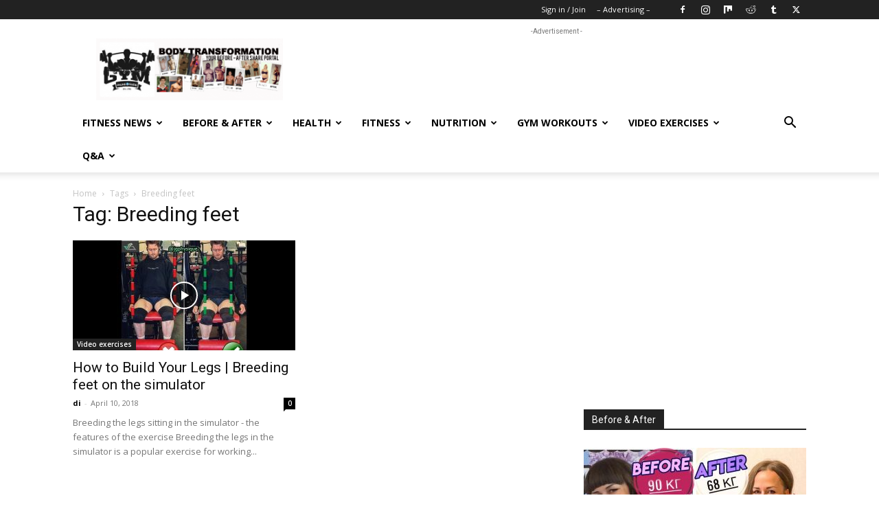

--- FILE ---
content_type: text/html; charset=UTF-8
request_url: https://weighteasyloss.com/tag/breeding-feet/
body_size: 36420
content:
<!doctype html >
<!--[if IE 8]>    <html class="ie8" lang="en"> <![endif]-->
<!--[if IE 9]>    <html class="ie9" lang="en"> <![endif]-->
<!--[if gt IE 8]><!--> <html lang="en-US"> <!--<![endif]-->
<head>
    <title>Breeding feet - WeightEasyLoss.com - Fitness &amp; Bodybuilding Lifestyle | Weight Loss Story</title>
    <meta charset="UTF-8" />
    <meta name="viewport" content="width=device-width, initial-scale=1.0">
    <link rel="pingback" href="https://weighteasyloss.com/xmlrpc.php" />
    <meta name='robots' content='index, follow, max-image-preview:large, max-snippet:-1, max-video-preview:-1' />
	<style>img:is([sizes="auto" i], [sizes^="auto," i]) { contain-intrinsic-size: 3000px 1500px }</style>
	<link rel="icon" type="image/png" href="https://weighteasyloss.com/wp-content/uploads/2020/06/logo_16x16.png"><link rel="apple-touch-icon" sizes="76x76" href="https://weighteasyloss.com/wp-content/uploads/2020/06/76х76_weighteasyloss.png"/><link rel="apple-touch-icon" sizes="120x120" href="https://weighteasyloss.com/wp-content/uploads/2020/06/120x120_weighteasyloss.png"/><link rel="apple-touch-icon" sizes="152x152" href="https://weighteasyloss.com/wp-content/uploads/2020/06/152x152_weighteasyloss.png"/><link rel="apple-touch-icon" sizes="114x114" href="https://weighteasyloss.com/wp-content/uploads/2020/06/114x114_weighteasyloss.png"/><link rel="apple-touch-icon" sizes="144x144" href="https://weighteasyloss.com/wp-content/uploads/2020/06/144x144_weighteasyloss.jpg"/><meta property="og:title" content="WeightEasyLoss.com - Fitness &amp; Bodybuilding Lifestyle |  Weight Loss Story"/>
<meta property="og:description" content="Before and After Weight Loss, Body Transformation, Gym Workout, Healthy Lifestyle, Fitness Body, Losing Weight Story, Sports Nutrition, Diet"/>
<meta property="og:image" content="https://weighteasyloss.com/wp-content/uploads/2018/04/maxresdefault-11.jpg"/>
<meta property="og:image:width" content="1280" />
<meta property="og:image:height" content="720" />
<meta property="og:type" content="article"/>
<meta property="og:article:published_time" content="2018-04-10 10:32:41"/>
<meta property="og:article:modified_time" content="2020-08-18 00:27:49"/>
<meta property="og:article:tag" content="Breeding feet"/>
<meta property="og:article:tag" content="weightloss"/>
<meta name="twitter:card" content="summary">
<meta name="twitter:title" content="WeightEasyLoss.com - Fitness &amp; Bodybuilding Lifestyle |  Weight Loss Story"/>
<meta name="twitter:description" content="Before and After Weight Loss, Body Transformation, Gym Workout, Healthy Lifestyle, Fitness Body, Losing Weight Story, Sports Nutrition, Diet"/>
<meta name="twitter:image" content="https://weighteasyloss.com/wp-content/uploads/2018/04/maxresdefault-11.jpg"/>

	<!-- This site is optimized with the Yoast SEO Premium plugin v20.0 (Yoast SEO v26.1.1) - https://yoast.com/wordpress/plugins/seo/ -->
	<link rel="canonical" href="https://weighteasyloss.com/tag/breeding-feet/" />
	<meta property="og:url" content="https://weighteasyloss.com/tag/breeding-feet/" />
	<meta property="og:site_name" content="WeightEasyLoss.com - Fitness &amp; Bodybuilding Lifestyle | Weight Loss Story" />
	<meta name="twitter:site" content="@weighteasyloss" />
	<script type="application/ld+json" class="yoast-schema-graph">{"@context":"https://schema.org","@graph":[{"@type":"CollectionPage","@id":"https://weighteasyloss.com/tag/breeding-feet/","url":"https://weighteasyloss.com/tag/breeding-feet/","name":"Breeding feet - WeightEasyLoss.com - Fitness &amp; Bodybuilding Lifestyle | Weight Loss Story","isPartOf":{"@id":"https://weighteasyloss.com/#website"},"primaryImageOfPage":{"@id":"https://weighteasyloss.com/tag/breeding-feet/#primaryimage"},"image":{"@id":"https://weighteasyloss.com/tag/breeding-feet/#primaryimage"},"thumbnailUrl":"https://weighteasyloss.com/wp-content/uploads/2018/04/maxresdefault-11.jpg","breadcrumb":{"@id":"https://weighteasyloss.com/tag/breeding-feet/#breadcrumb"},"inLanguage":"en-US"},{"@type":"ImageObject","inLanguage":"en-US","@id":"https://weighteasyloss.com/tag/breeding-feet/#primaryimage","url":"https://weighteasyloss.com/wp-content/uploads/2018/04/maxresdefault-11.jpg","contentUrl":"https://weighteasyloss.com/wp-content/uploads/2018/04/maxresdefault-11.jpg","width":1280,"height":720},{"@type":"BreadcrumbList","@id":"https://weighteasyloss.com/tag/breeding-feet/#breadcrumb","itemListElement":[{"@type":"ListItem","position":1,"name":"Home","item":"https://weighteasyloss.com/"},{"@type":"ListItem","position":2,"name":"Breeding feet"}]},{"@type":"WebSite","@id":"https://weighteasyloss.com/#website","url":"https://weighteasyloss.com/","name":"WeightEasyLoss.com - Fitness &amp; Bodybuilding Lifestyle | Weight Loss Story","description":"Before and After Weight Loss, Body Transformation, Gym Workout, Healthy Lifestyle, Fitness Body, Losing Weight Story, Sports Nutrition, Diet","publisher":{"@id":"https://weighteasyloss.com/#organization"},"potentialAction":[{"@type":"SearchAction","target":{"@type":"EntryPoint","urlTemplate":"https://weighteasyloss.com/?s={search_term_string}"},"query-input":{"@type":"PropertyValueSpecification","valueRequired":true,"valueName":"search_term_string"}}],"inLanguage":"en-US"},{"@type":"Organization","@id":"https://weighteasyloss.com/#organization","name":"Fitness & Bodybuilding","url":"https://weighteasyloss.com/","logo":{"@type":"ImageObject","inLanguage":"en-US","@id":"https://weighteasyloss.com/#/schema/logo/image/","url":"https://weighteasyloss.com/wp-content/uploads/2020/05/logo_small.png","contentUrl":"https://weighteasyloss.com/wp-content/uploads/2020/05/logo_small.png","width":90,"height":45,"caption":"Fitness & Bodybuilding"},"image":{"@id":"https://weighteasyloss.com/#/schema/logo/image/"},"sameAs":["https://www.facebook.com/bodydevelop","https://x.com/weighteasyloss"]}]}</script>
	<!-- / Yoast SEO Premium plugin. -->


<link rel='dns-prefetch' href='//fonts.googleapis.com' />
<link rel="alternate" type="application/rss+xml" title="WeightEasyLoss.com - Fitness &amp; Bodybuilding Lifestyle |  Weight Loss Story &raquo; Feed" href="https://weighteasyloss.com/feed/" />
<link rel="alternate" type="application/rss+xml" title="WeightEasyLoss.com - Fitness &amp; Bodybuilding Lifestyle |  Weight Loss Story &raquo; Comments Feed" href="https://weighteasyloss.com/comments/feed/" />
<link rel="alternate" type="application/rss+xml" title="WeightEasyLoss.com - Fitness &amp; Bodybuilding Lifestyle |  Weight Loss Story &raquo; Breeding feet Tag Feed" href="https://weighteasyloss.com/tag/breeding-feet/feed/" />
<script type="text/javascript">
/* <![CDATA[ */
window._wpemojiSettings = {"baseUrl":"https:\/\/s.w.org\/images\/core\/emoji\/16.0.1\/72x72\/","ext":".png","svgUrl":"https:\/\/s.w.org\/images\/core\/emoji\/16.0.1\/svg\/","svgExt":".svg","source":{"concatemoji":"https:\/\/weighteasyloss.com\/wp-includes\/js\/wp-emoji-release.min.js?ver=6.8.3"}};
/*! This file is auto-generated */
!function(s,n){var o,i,e;function c(e){try{var t={supportTests:e,timestamp:(new Date).valueOf()};sessionStorage.setItem(o,JSON.stringify(t))}catch(e){}}function p(e,t,n){e.clearRect(0,0,e.canvas.width,e.canvas.height),e.fillText(t,0,0);var t=new Uint32Array(e.getImageData(0,0,e.canvas.width,e.canvas.height).data),a=(e.clearRect(0,0,e.canvas.width,e.canvas.height),e.fillText(n,0,0),new Uint32Array(e.getImageData(0,0,e.canvas.width,e.canvas.height).data));return t.every(function(e,t){return e===a[t]})}function u(e,t){e.clearRect(0,0,e.canvas.width,e.canvas.height),e.fillText(t,0,0);for(var n=e.getImageData(16,16,1,1),a=0;a<n.data.length;a++)if(0!==n.data[a])return!1;return!0}function f(e,t,n,a){switch(t){case"flag":return n(e,"\ud83c\udff3\ufe0f\u200d\u26a7\ufe0f","\ud83c\udff3\ufe0f\u200b\u26a7\ufe0f")?!1:!n(e,"\ud83c\udde8\ud83c\uddf6","\ud83c\udde8\u200b\ud83c\uddf6")&&!n(e,"\ud83c\udff4\udb40\udc67\udb40\udc62\udb40\udc65\udb40\udc6e\udb40\udc67\udb40\udc7f","\ud83c\udff4\u200b\udb40\udc67\u200b\udb40\udc62\u200b\udb40\udc65\u200b\udb40\udc6e\u200b\udb40\udc67\u200b\udb40\udc7f");case"emoji":return!a(e,"\ud83e\udedf")}return!1}function g(e,t,n,a){var r="undefined"!=typeof WorkerGlobalScope&&self instanceof WorkerGlobalScope?new OffscreenCanvas(300,150):s.createElement("canvas"),o=r.getContext("2d",{willReadFrequently:!0}),i=(o.textBaseline="top",o.font="600 32px Arial",{});return e.forEach(function(e){i[e]=t(o,e,n,a)}),i}function t(e){var t=s.createElement("script");t.src=e,t.defer=!0,s.head.appendChild(t)}"undefined"!=typeof Promise&&(o="wpEmojiSettingsSupports",i=["flag","emoji"],n.supports={everything:!0,everythingExceptFlag:!0},e=new Promise(function(e){s.addEventListener("DOMContentLoaded",e,{once:!0})}),new Promise(function(t){var n=function(){try{var e=JSON.parse(sessionStorage.getItem(o));if("object"==typeof e&&"number"==typeof e.timestamp&&(new Date).valueOf()<e.timestamp+604800&&"object"==typeof e.supportTests)return e.supportTests}catch(e){}return null}();if(!n){if("undefined"!=typeof Worker&&"undefined"!=typeof OffscreenCanvas&&"undefined"!=typeof URL&&URL.createObjectURL&&"undefined"!=typeof Blob)try{var e="postMessage("+g.toString()+"("+[JSON.stringify(i),f.toString(),p.toString(),u.toString()].join(",")+"));",a=new Blob([e],{type:"text/javascript"}),r=new Worker(URL.createObjectURL(a),{name:"wpTestEmojiSupports"});return void(r.onmessage=function(e){c(n=e.data),r.terminate(),t(n)})}catch(e){}c(n=g(i,f,p,u))}t(n)}).then(function(e){for(var t in e)n.supports[t]=e[t],n.supports.everything=n.supports.everything&&n.supports[t],"flag"!==t&&(n.supports.everythingExceptFlag=n.supports.everythingExceptFlag&&n.supports[t]);n.supports.everythingExceptFlag=n.supports.everythingExceptFlag&&!n.supports.flag,n.DOMReady=!1,n.readyCallback=function(){n.DOMReady=!0}}).then(function(){return e}).then(function(){var e;n.supports.everything||(n.readyCallback(),(e=n.source||{}).concatemoji?t(e.concatemoji):e.wpemoji&&e.twemoji&&(t(e.twemoji),t(e.wpemoji)))}))}((window,document),window._wpemojiSettings);
/* ]]> */
</script>
<style id='wp-emoji-styles-inline-css' type='text/css'>

	img.wp-smiley, img.emoji {
		display: inline !important;
		border: none !important;
		box-shadow: none !important;
		height: 1em !important;
		width: 1em !important;
		margin: 0 0.07em !important;
		vertical-align: -0.1em !important;
		background: none !important;
		padding: 0 !important;
	}
</style>
<style id='classic-theme-styles-inline-css' type='text/css'>
/*! This file is auto-generated */
.wp-block-button__link{color:#fff;background-color:#32373c;border-radius:9999px;box-shadow:none;text-decoration:none;padding:calc(.667em + 2px) calc(1.333em + 2px);font-size:1.125em}.wp-block-file__button{background:#32373c;color:#fff;text-decoration:none}
</style>
<style id='global-styles-inline-css' type='text/css'>
:root{--wp--preset--aspect-ratio--square: 1;--wp--preset--aspect-ratio--4-3: 4/3;--wp--preset--aspect-ratio--3-4: 3/4;--wp--preset--aspect-ratio--3-2: 3/2;--wp--preset--aspect-ratio--2-3: 2/3;--wp--preset--aspect-ratio--16-9: 16/9;--wp--preset--aspect-ratio--9-16: 9/16;--wp--preset--color--black: #000000;--wp--preset--color--cyan-bluish-gray: #abb8c3;--wp--preset--color--white: #ffffff;--wp--preset--color--pale-pink: #f78da7;--wp--preset--color--vivid-red: #cf2e2e;--wp--preset--color--luminous-vivid-orange: #ff6900;--wp--preset--color--luminous-vivid-amber: #fcb900;--wp--preset--color--light-green-cyan: #7bdcb5;--wp--preset--color--vivid-green-cyan: #00d084;--wp--preset--color--pale-cyan-blue: #8ed1fc;--wp--preset--color--vivid-cyan-blue: #0693e3;--wp--preset--color--vivid-purple: #9b51e0;--wp--preset--gradient--vivid-cyan-blue-to-vivid-purple: linear-gradient(135deg,rgba(6,147,227,1) 0%,rgb(155,81,224) 100%);--wp--preset--gradient--light-green-cyan-to-vivid-green-cyan: linear-gradient(135deg,rgb(122,220,180) 0%,rgb(0,208,130) 100%);--wp--preset--gradient--luminous-vivid-amber-to-luminous-vivid-orange: linear-gradient(135deg,rgba(252,185,0,1) 0%,rgba(255,105,0,1) 100%);--wp--preset--gradient--luminous-vivid-orange-to-vivid-red: linear-gradient(135deg,rgba(255,105,0,1) 0%,rgb(207,46,46) 100%);--wp--preset--gradient--very-light-gray-to-cyan-bluish-gray: linear-gradient(135deg,rgb(238,238,238) 0%,rgb(169,184,195) 100%);--wp--preset--gradient--cool-to-warm-spectrum: linear-gradient(135deg,rgb(74,234,220) 0%,rgb(151,120,209) 20%,rgb(207,42,186) 40%,rgb(238,44,130) 60%,rgb(251,105,98) 80%,rgb(254,248,76) 100%);--wp--preset--gradient--blush-light-purple: linear-gradient(135deg,rgb(255,206,236) 0%,rgb(152,150,240) 100%);--wp--preset--gradient--blush-bordeaux: linear-gradient(135deg,rgb(254,205,165) 0%,rgb(254,45,45) 50%,rgb(107,0,62) 100%);--wp--preset--gradient--luminous-dusk: linear-gradient(135deg,rgb(255,203,112) 0%,rgb(199,81,192) 50%,rgb(65,88,208) 100%);--wp--preset--gradient--pale-ocean: linear-gradient(135deg,rgb(255,245,203) 0%,rgb(182,227,212) 50%,rgb(51,167,181) 100%);--wp--preset--gradient--electric-grass: linear-gradient(135deg,rgb(202,248,128) 0%,rgb(113,206,126) 100%);--wp--preset--gradient--midnight: linear-gradient(135deg,rgb(2,3,129) 0%,rgb(40,116,252) 100%);--wp--preset--font-size--small: 11px;--wp--preset--font-size--medium: 20px;--wp--preset--font-size--large: 32px;--wp--preset--font-size--x-large: 42px;--wp--preset--font-size--regular: 15px;--wp--preset--font-size--larger: 50px;--wp--preset--spacing--20: 0.44rem;--wp--preset--spacing--30: 0.67rem;--wp--preset--spacing--40: 1rem;--wp--preset--spacing--50: 1.5rem;--wp--preset--spacing--60: 2.25rem;--wp--preset--spacing--70: 3.38rem;--wp--preset--spacing--80: 5.06rem;--wp--preset--shadow--natural: 6px 6px 9px rgba(0, 0, 0, 0.2);--wp--preset--shadow--deep: 12px 12px 50px rgba(0, 0, 0, 0.4);--wp--preset--shadow--sharp: 6px 6px 0px rgba(0, 0, 0, 0.2);--wp--preset--shadow--outlined: 6px 6px 0px -3px rgba(255, 255, 255, 1), 6px 6px rgba(0, 0, 0, 1);--wp--preset--shadow--crisp: 6px 6px 0px rgba(0, 0, 0, 1);}:where(.is-layout-flex){gap: 0.5em;}:where(.is-layout-grid){gap: 0.5em;}body .is-layout-flex{display: flex;}.is-layout-flex{flex-wrap: wrap;align-items: center;}.is-layout-flex > :is(*, div){margin: 0;}body .is-layout-grid{display: grid;}.is-layout-grid > :is(*, div){margin: 0;}:where(.wp-block-columns.is-layout-flex){gap: 2em;}:where(.wp-block-columns.is-layout-grid){gap: 2em;}:where(.wp-block-post-template.is-layout-flex){gap: 1.25em;}:where(.wp-block-post-template.is-layout-grid){gap: 1.25em;}.has-black-color{color: var(--wp--preset--color--black) !important;}.has-cyan-bluish-gray-color{color: var(--wp--preset--color--cyan-bluish-gray) !important;}.has-white-color{color: var(--wp--preset--color--white) !important;}.has-pale-pink-color{color: var(--wp--preset--color--pale-pink) !important;}.has-vivid-red-color{color: var(--wp--preset--color--vivid-red) !important;}.has-luminous-vivid-orange-color{color: var(--wp--preset--color--luminous-vivid-orange) !important;}.has-luminous-vivid-amber-color{color: var(--wp--preset--color--luminous-vivid-amber) !important;}.has-light-green-cyan-color{color: var(--wp--preset--color--light-green-cyan) !important;}.has-vivid-green-cyan-color{color: var(--wp--preset--color--vivid-green-cyan) !important;}.has-pale-cyan-blue-color{color: var(--wp--preset--color--pale-cyan-blue) !important;}.has-vivid-cyan-blue-color{color: var(--wp--preset--color--vivid-cyan-blue) !important;}.has-vivid-purple-color{color: var(--wp--preset--color--vivid-purple) !important;}.has-black-background-color{background-color: var(--wp--preset--color--black) !important;}.has-cyan-bluish-gray-background-color{background-color: var(--wp--preset--color--cyan-bluish-gray) !important;}.has-white-background-color{background-color: var(--wp--preset--color--white) !important;}.has-pale-pink-background-color{background-color: var(--wp--preset--color--pale-pink) !important;}.has-vivid-red-background-color{background-color: var(--wp--preset--color--vivid-red) !important;}.has-luminous-vivid-orange-background-color{background-color: var(--wp--preset--color--luminous-vivid-orange) !important;}.has-luminous-vivid-amber-background-color{background-color: var(--wp--preset--color--luminous-vivid-amber) !important;}.has-light-green-cyan-background-color{background-color: var(--wp--preset--color--light-green-cyan) !important;}.has-vivid-green-cyan-background-color{background-color: var(--wp--preset--color--vivid-green-cyan) !important;}.has-pale-cyan-blue-background-color{background-color: var(--wp--preset--color--pale-cyan-blue) !important;}.has-vivid-cyan-blue-background-color{background-color: var(--wp--preset--color--vivid-cyan-blue) !important;}.has-vivid-purple-background-color{background-color: var(--wp--preset--color--vivid-purple) !important;}.has-black-border-color{border-color: var(--wp--preset--color--black) !important;}.has-cyan-bluish-gray-border-color{border-color: var(--wp--preset--color--cyan-bluish-gray) !important;}.has-white-border-color{border-color: var(--wp--preset--color--white) !important;}.has-pale-pink-border-color{border-color: var(--wp--preset--color--pale-pink) !important;}.has-vivid-red-border-color{border-color: var(--wp--preset--color--vivid-red) !important;}.has-luminous-vivid-orange-border-color{border-color: var(--wp--preset--color--luminous-vivid-orange) !important;}.has-luminous-vivid-amber-border-color{border-color: var(--wp--preset--color--luminous-vivid-amber) !important;}.has-light-green-cyan-border-color{border-color: var(--wp--preset--color--light-green-cyan) !important;}.has-vivid-green-cyan-border-color{border-color: var(--wp--preset--color--vivid-green-cyan) !important;}.has-pale-cyan-blue-border-color{border-color: var(--wp--preset--color--pale-cyan-blue) !important;}.has-vivid-cyan-blue-border-color{border-color: var(--wp--preset--color--vivid-cyan-blue) !important;}.has-vivid-purple-border-color{border-color: var(--wp--preset--color--vivid-purple) !important;}.has-vivid-cyan-blue-to-vivid-purple-gradient-background{background: var(--wp--preset--gradient--vivid-cyan-blue-to-vivid-purple) !important;}.has-light-green-cyan-to-vivid-green-cyan-gradient-background{background: var(--wp--preset--gradient--light-green-cyan-to-vivid-green-cyan) !important;}.has-luminous-vivid-amber-to-luminous-vivid-orange-gradient-background{background: var(--wp--preset--gradient--luminous-vivid-amber-to-luminous-vivid-orange) !important;}.has-luminous-vivid-orange-to-vivid-red-gradient-background{background: var(--wp--preset--gradient--luminous-vivid-orange-to-vivid-red) !important;}.has-very-light-gray-to-cyan-bluish-gray-gradient-background{background: var(--wp--preset--gradient--very-light-gray-to-cyan-bluish-gray) !important;}.has-cool-to-warm-spectrum-gradient-background{background: var(--wp--preset--gradient--cool-to-warm-spectrum) !important;}.has-blush-light-purple-gradient-background{background: var(--wp--preset--gradient--blush-light-purple) !important;}.has-blush-bordeaux-gradient-background{background: var(--wp--preset--gradient--blush-bordeaux) !important;}.has-luminous-dusk-gradient-background{background: var(--wp--preset--gradient--luminous-dusk) !important;}.has-pale-ocean-gradient-background{background: var(--wp--preset--gradient--pale-ocean) !important;}.has-electric-grass-gradient-background{background: var(--wp--preset--gradient--electric-grass) !important;}.has-midnight-gradient-background{background: var(--wp--preset--gradient--midnight) !important;}.has-small-font-size{font-size: var(--wp--preset--font-size--small) !important;}.has-medium-font-size{font-size: var(--wp--preset--font-size--medium) !important;}.has-large-font-size{font-size: var(--wp--preset--font-size--large) !important;}.has-x-large-font-size{font-size: var(--wp--preset--font-size--x-large) !important;}
:where(.wp-block-post-template.is-layout-flex){gap: 1.25em;}:where(.wp-block-post-template.is-layout-grid){gap: 1.25em;}
:where(.wp-block-columns.is-layout-flex){gap: 2em;}:where(.wp-block-columns.is-layout-grid){gap: 2em;}
:root :where(.wp-block-pullquote){font-size: 1.5em;line-height: 1.6;}
</style>
<link data-minify="1" rel='stylesheet' id='td-plugin-newsletter-css' href='https://weighteasyloss.com/wp-content/cache/min/1/wp-content/plugins/td-newsletter/style.css?ver=1715856428' type='text/css' media='all' />
<link data-minify="1" rel='stylesheet' id='td-plugin-multi-purpose-css' href='https://weighteasyloss.com/wp-content/cache/min/1/wp-content/plugins/td-composer/td-multi-purpose/style.css?ver=1715856428' type='text/css' media='all' />
<link crossorigin="anonymous" rel='stylesheet' id='google-fonts-style-css' href='https://fonts.googleapis.com/css?family=Open+Sans%3A400%2C600%2C700%7CRoboto%3A400%2C600%2C700&#038;display=swap&#038;ver=12.6.6' type='text/css' media='all' />
<link data-minify="1" rel='stylesheet' id='td-theme-css' href='https://weighteasyloss.com/wp-content/cache/min/1/wp-content/themes/Newspaper/style.css?ver=1715856428' type='text/css' media='all' />
<style id='td-theme-inline-css' type='text/css'>@media (max-width:767px){.td-header-desktop-wrap{display:none}}@media (min-width:767px){.td-header-mobile-wrap{display:none}}</style>
<link data-minify="1" rel='stylesheet' id='td-legacy-framework-front-style-css' href='https://weighteasyloss.com/wp-content/cache/background-css/weighteasyloss.com/wp-content/cache/min/1/wp-content/plugins/td-composer/legacy/Newspaper/assets/css/td_legacy_main.css?ver=1715856429&wpr_t=1761376102' type='text/css' media='all' />
<link data-minify="1" rel='stylesheet' id='td-standard-pack-framework-front-style-css' href='https://weighteasyloss.com/wp-content/cache/background-css/weighteasyloss.com/wp-content/cache/min/1/wp-content/plugins/td-standard-pack/Newspaper/assets/css/td_standard_pack_main.css?ver=1715856429&wpr_t=1761376102' type='text/css' media='all' />
<link data-minify="1" rel='stylesheet' id='tdb_style_cloud_templates_front-css' href='https://weighteasyloss.com/wp-content/cache/min/1/wp-content/plugins/td-cloud-library/assets/css/tdb_main.css?ver=1715856429' type='text/css' media='all' />
<script type="text/javascript" src="https://weighteasyloss.com/wp-includes/js/jquery/jquery.min.js?ver=3.7.1" id="jquery-core-js" defer></script>
<script type="text/javascript" src="https://weighteasyloss.com/wp-includes/js/jquery/jquery-migrate.min.js?ver=3.4.1" id="jquery-migrate-js" defer></script>
<link rel="https://api.w.org/" href="https://weighteasyloss.com/wp-json/" /><link rel="alternate" title="JSON" type="application/json" href="https://weighteasyloss.com/wp-json/wp/v2/tags/3505" /><link rel="EditURI" type="application/rsd+xml" title="RSD" href="https://weighteasyloss.com/xmlrpc.php?rsd" />
<meta name="generator" content="WordPress 6.8.3" />
<!-- MagenetMonetization V: 1.0.29.3--><!-- MagenetMonetization 1 --><!-- MagenetMonetization 1.1 -->    <script>
        window.tdb_global_vars = {"wpRestUrl":"https:\/\/weighteasyloss.com\/wp-json\/","permalinkStructure":"\/%postname%\/"};
        window.tdb_p_autoload_vars = {"isAjax":false,"isAdminBarShowing":false,"autoloadScrollPercent":50};
    </script>
    
    <style id="tdb-global-colors">:root{--accent-color:#fff}</style>

    
	      <meta name="onesignal" content="wordpress-plugin"/>
            <script>

      window.OneSignalDeferred = window.OneSignalDeferred || [];

      OneSignalDeferred.push(function(OneSignal) {
        var oneSignal_options = {};
        window._oneSignalInitOptions = oneSignal_options;

        oneSignal_options['serviceWorkerParam'] = { scope: '/' };
oneSignal_options['serviceWorkerPath'] = 'OneSignalSDKWorker.js.php';

        OneSignal.Notifications.setDefaultUrl("https://weighteasyloss.com");

        oneSignal_options['wordpress'] = true;
oneSignal_options['appId'] = 'e0d68d99-bcf3-4019-8307-0e3665b72aa3';
oneSignal_options['allowLocalhostAsSecureOrigin'] = true;
oneSignal_options['welcomeNotification'] = { };
oneSignal_options['welcomeNotification']['title'] = "";
oneSignal_options['welcomeNotification']['message'] = "";
oneSignal_options['path'] = "https://weighteasyloss.com/wp-content/plugins/onesignal-free-web-push-notifications/sdk_files/";
oneSignal_options['promptOptions'] = { };
oneSignal_options['promptOptions']['siteName'] = "https://weighteasyloss.com";
              OneSignal.init(window._oneSignalInitOptions);
              OneSignal.Slidedown.promptPush()      });

      function documentInitOneSignal() {
        var oneSignal_elements = document.getElementsByClassName("OneSignal-prompt");

        var oneSignalLinkClickHandler = function(event) { OneSignal.Notifications.requestPermission(); event.preventDefault(); };        for(var i = 0; i < oneSignal_elements.length; i++)
          oneSignal_elements[i].addEventListener('click', oneSignalLinkClickHandler, false);
      }

      if (document.readyState === 'complete') {
           documentInitOneSignal();
      }
      else {
           window.addEventListener("load", function(event){
               documentInitOneSignal();
          });
      }
    </script>
<!-- There is no amphtml version available for this URL. -->
<!-- JS generated by theme -->

<script type="text/javascript" id="td-generated-header-js">
    
    

	    var tdBlocksArray = []; //here we store all the items for the current page

	    // td_block class - each ajax block uses a object of this class for requests
	    function tdBlock() {
		    this.id = '';
		    this.block_type = 1; //block type id (1-234 etc)
		    this.atts = '';
		    this.td_column_number = '';
		    this.td_current_page = 1; //
		    this.post_count = 0; //from wp
		    this.found_posts = 0; //from wp
		    this.max_num_pages = 0; //from wp
		    this.td_filter_value = ''; //current live filter value
		    this.is_ajax_running = false;
		    this.td_user_action = ''; // load more or infinite loader (used by the animation)
		    this.header_color = '';
		    this.ajax_pagination_infinite_stop = ''; //show load more at page x
	    }

        // td_js_generator - mini detector
        ( function () {
            var htmlTag = document.getElementsByTagName("html")[0];

	        if ( navigator.userAgent.indexOf("MSIE 10.0") > -1 ) {
                htmlTag.className += ' ie10';
            }

            if ( !!navigator.userAgent.match(/Trident.*rv\:11\./) ) {
                htmlTag.className += ' ie11';
            }

	        if ( navigator.userAgent.indexOf("Edge") > -1 ) {
                htmlTag.className += ' ieEdge';
            }

            if ( /(iPad|iPhone|iPod)/g.test(navigator.userAgent) ) {
                htmlTag.className += ' td-md-is-ios';
            }

            var user_agent = navigator.userAgent.toLowerCase();
            if ( user_agent.indexOf("android") > -1 ) {
                htmlTag.className += ' td-md-is-android';
            }

            if ( -1 !== navigator.userAgent.indexOf('Mac OS X')  ) {
                htmlTag.className += ' td-md-is-os-x';
            }

            if ( /chrom(e|ium)/.test(navigator.userAgent.toLowerCase()) ) {
               htmlTag.className += ' td-md-is-chrome';
            }

            if ( -1 !== navigator.userAgent.indexOf('Firefox') ) {
                htmlTag.className += ' td-md-is-firefox';
            }

            if ( -1 !== navigator.userAgent.indexOf('Safari') && -1 === navigator.userAgent.indexOf('Chrome') ) {
                htmlTag.className += ' td-md-is-safari';
            }

            if( -1 !== navigator.userAgent.indexOf('IEMobile') ){
                htmlTag.className += ' td-md-is-iemobile';
            }

        })();

        var tdLocalCache = {};

        ( function () {
            "use strict";

            tdLocalCache = {
                data: {},
                remove: function (resource_id) {
                    delete tdLocalCache.data[resource_id];
                },
                exist: function (resource_id) {
                    return tdLocalCache.data.hasOwnProperty(resource_id) && tdLocalCache.data[resource_id] !== null;
                },
                get: function (resource_id) {
                    return tdLocalCache.data[resource_id];
                },
                set: function (resource_id, cachedData) {
                    tdLocalCache.remove(resource_id);
                    tdLocalCache.data[resource_id] = cachedData;
                }
            };
        })();

    
    
var td_viewport_interval_list=[{"limitBottom":767,"sidebarWidth":228},{"limitBottom":1018,"sidebarWidth":300},{"limitBottom":1140,"sidebarWidth":324}];
var tds_video_lazy="enabled";
var tdc_is_installed="yes";
var td_ajax_url="https:\/\/weighteasyloss.com\/wp-admin\/admin-ajax.php?td_theme_name=Newspaper&v=12.6.6";
var td_get_template_directory_uri="https:\/\/weighteasyloss.com\/wp-content\/plugins\/td-composer\/legacy\/common";
var tds_snap_menu="snap";
var tds_logo_on_sticky="show_header_logo";
var tds_header_style="";
var td_please_wait="Please wait...";
var td_email_user_pass_incorrect="User or password incorrect!";
var td_email_user_incorrect="Email or username incorrect!";
var td_email_incorrect="Email incorrect!";
var td_user_incorrect="Username incorrect!";
var td_email_user_empty="Email or username empty!";
var td_pass_empty="Pass empty!";
var td_pass_pattern_incorrect="Invalid Pass Pattern!";
var td_retype_pass_incorrect="Retyped Pass incorrect!";
var tds_more_articles_on_post_enable="show";
var tds_more_articles_on_post_time_to_wait="";
var tds_more_articles_on_post_pages_distance_from_top=0;
var tds_captcha="";
var tds_theme_color_site_wide="#4db2ec";
var tds_smart_sidebar="";
var tdThemeName="Newspaper";
var tdThemeNameWl="Newspaper";
var td_magnific_popup_translation_tPrev="Previous (Left arrow key)";
var td_magnific_popup_translation_tNext="Next (Right arrow key)";
var td_magnific_popup_translation_tCounter="%curr% of %total%";
var td_magnific_popup_translation_ajax_tError="The content from %url% could not be loaded.";
var td_magnific_popup_translation_image_tError="The image #%curr% could not be loaded.";
var tdBlockNonce="8f1000f746";
var tdMobileMenu="enabled";
var tdMobileSearch="enabled";
var tdDateNamesI18n={"month_names":["January","February","March","April","May","June","July","August","September","October","November","December"],"month_names_short":["Jan","Feb","Mar","Apr","May","Jun","Jul","Aug","Sep","Oct","Nov","Dec"],"day_names":["Sunday","Monday","Tuesday","Wednesday","Thursday","Friday","Saturday"],"day_names_short":["Sun","Mon","Tue","Wed","Thu","Fri","Sat"]};
var tdb_modal_confirm="Save";
var tdb_modal_cancel="Cancel";
var tdb_modal_confirm_alt="Yes";
var tdb_modal_cancel_alt="No";
var td_deploy_mode="deploy";
var td_ad_background_click_link="";
var td_ad_background_click_target="";
</script>


<!-- Header style compiled by theme -->

<style>:root{--td_header_color:#222222}.td-footer-wrapper,.td-footer-wrapper .td_block_template_7 .td-block-title>*,.td-footer-wrapper .td_block_template_17 .td-block-title,.td-footer-wrapper .td-block-title-wrap .td-wrapper-pulldown-filter{background-color:#111111}.td-footer-wrapper::before{background-image:var(--wpr-bg-0465df8f-62e6-47c7-94f6-2c2271f6f9fa)}.td-footer-wrapper::before{background-size:cover}.td-footer-wrapper::before{background-position:center center}.td-footer-wrapper::before{opacity:0.1}:root{--td_header_color:#222222}.td-footer-wrapper,.td-footer-wrapper .td_block_template_7 .td-block-title>*,.td-footer-wrapper .td_block_template_17 .td-block-title,.td-footer-wrapper .td-block-title-wrap .td-wrapper-pulldown-filter{background-color:#111111}.td-footer-wrapper::before{background-image:var(--wpr-bg-0465df8f-62e6-47c7-94f6-2c2271f6f9fa)}.td-footer-wrapper::before{background-size:cover}.td-footer-wrapper::before{background-position:center center}.td-footer-wrapper::before{opacity:0.1}</style>

<!-- Global site tag (gtag.js) - Google Analytics -->
<script async src="https://www.googletagmanager.com/gtag/js?id=UA-111541406-1"></script>
<script>
  window.dataLayer = window.dataLayer || [];
  function gtag(){dataLayer.push(arguments);}
  gtag('js', new Date());

  gtag('config', 'UA-111541406-1');
</script>


<script type="application/ld+json">
    {
        "@context": "https://schema.org",
        "@type": "BreadcrumbList",
        "itemListElement": [
            {
                "@type": "ListItem",
                "position": 1,
                "item": {
                    "@type": "WebSite",
                    "@id": "https://weighteasyloss.com/",
                    "name": "Home"
                }
            },
            {
                "@type": "ListItem",
                "position": 2,
                    "item": {
                    "@type": "WebPage",
                    "@id": "https://weighteasyloss.com/tag/breeding-feet/",
                    "name": "Breeding feet"
                }
            }    
        ]
    }
</script>
<link rel="icon" href="https://weighteasyloss.com/wp-content/uploads/2017/12/cropped-weight-loss-remedies-1200x480-32x32.jpg" sizes="32x32" />
<link rel="icon" href="https://weighteasyloss.com/wp-content/uploads/2017/12/cropped-weight-loss-remedies-1200x480-192x192.jpg" sizes="192x192" />
<link rel="apple-touch-icon" href="https://weighteasyloss.com/wp-content/uploads/2017/12/cropped-weight-loss-remedies-1200x480-180x180.jpg" />
<meta name="msapplication-TileImage" content="https://weighteasyloss.com/wp-content/uploads/2017/12/cropped-weight-loss-remedies-1200x480-270x270.jpg" />

<!-- Button style compiled by theme -->

<style></style>

	<style id="tdw-css-placeholder"></style><noscript><style id="rocket-lazyload-nojs-css">.rll-youtube-player, [data-lazy-src]{display:none !important;}</style></noscript><style id="wpr-lazyload-bg-container"></style><style id="wpr-lazyload-bg-exclusion"></style>
<noscript>
<style id="wpr-lazyload-bg-nostyle">.td-sp{--wpr-bg-ba512115-6cec-45b2-b797-657a11c01630: url('https://weighteasyloss.com/wp-content/plugins/td-composer/legacy/Newspaper/assets/images/sprite/elements.png');}.td-sp{--wpr-bg-50b7f3c0-ce4d-4cd5-9ead-c7d2c0c61c80: url('https://weighteasyloss.com/wp-content/plugins/td-composer/legacy/Newspaper/assets/images/sprite/elements@2x.png');}.clear-sky-d{--wpr-bg-535d7ddb-5dd4-491a-a9f0-f28c0589b149: url('https://weighteasyloss.com/wp-content/plugins/td-standard-pack/Newspaper/assets/css/images/sprite/weather/clear-sky-d.png');}.clear-sky-n{--wpr-bg-30956361-d74c-4fef-8150-c3dffd5d9c3a: url('https://weighteasyloss.com/wp-content/plugins/td-standard-pack/Newspaper/assets/css/images/sprite/weather/clear-sky-n.png');}.few-clouds-d{--wpr-bg-80a927c4-12ce-479b-b1f8-5ddbc6bc0cf9: url('https://weighteasyloss.com/wp-content/plugins/td-standard-pack/Newspaper/assets/css/images/sprite/weather/few-clouds-d.png');}.few-clouds-n{--wpr-bg-3c0a3a83-7689-4049-b8c5-21017af37a53: url('https://weighteasyloss.com/wp-content/plugins/td-standard-pack/Newspaper/assets/css/images/sprite/weather/few-clouds-n.png');}.scattered-clouds-d{--wpr-bg-dcb53027-4520-49a2-95d0-62cd4fa9e78a: url('https://weighteasyloss.com/wp-content/plugins/td-standard-pack/Newspaper/assets/css/images/sprite/weather/scattered-clouds-d.png');}.scattered-clouds-n{--wpr-bg-a68e4270-f2bb-417b-9981-c91d7b48de66: url('https://weighteasyloss.com/wp-content/plugins/td-standard-pack/Newspaper/assets/css/images/sprite/weather/scattered-clouds-n.png');}.broken-clouds-d{--wpr-bg-77d17a82-5664-4a69-854b-a02edccf2d93: url('https://weighteasyloss.com/wp-content/plugins/td-standard-pack/Newspaper/assets/css/images/sprite/weather/broken-clouds-d.png');}.broken-clouds-n{--wpr-bg-cad892a3-158b-42c1-8354-bdfa52a7e74a: url('https://weighteasyloss.com/wp-content/plugins/td-standard-pack/Newspaper/assets/css/images/sprite/weather/broken-clouds-n.png');}.shower-rain-d{--wpr-bg-50ce1698-0e3d-4549-b8dd-2bd64895a110: url('https://weighteasyloss.com/wp-content/plugins/td-standard-pack/Newspaper/assets/css/images/sprite/weather/shower-rain-d.png');}.shower-rain-n{--wpr-bg-19333f54-7045-4fb2-98ca-7cdd26588d7c: url('https://weighteasyloss.com/wp-content/plugins/td-standard-pack/Newspaper/assets/css/images/sprite/weather/shower-rain-n.png');}.rain-d{--wpr-bg-c432b3fe-b855-4f17-8878-b40fde1537c6: url('https://weighteasyloss.com/wp-content/plugins/td-standard-pack/Newspaper/assets/css/images/sprite/weather/rain-d.png');}.rain-n{--wpr-bg-a3741ea9-3cc2-4d1e-9e5a-62bec569ec2b: url('https://weighteasyloss.com/wp-content/plugins/td-standard-pack/Newspaper/assets/css/images/sprite/weather/rain-n.png');}.thunderstorm-d{--wpr-bg-dd9906da-d9f1-4cb8-a0d4-852144b44e25: url('https://weighteasyloss.com/wp-content/plugins/td-standard-pack/Newspaper/assets/css/images/sprite/weather/thunderstorm.png');}.thunderstorm-n{--wpr-bg-0adaa43e-02d1-4ab1-9e1c-10b6bda67bf7: url('https://weighteasyloss.com/wp-content/plugins/td-standard-pack/Newspaper/assets/css/images/sprite/weather/thunderstorm.png');}.snow-d{--wpr-bg-54f88481-50c8-4a37-a8fa-2d6b6d4b768a: url('https://weighteasyloss.com/wp-content/plugins/td-standard-pack/Newspaper/assets/css/images/sprite/weather/snow-d.png');}.snow-n{--wpr-bg-1fc6433c-05d4-4603-9560-311eca641fa1: url('https://weighteasyloss.com/wp-content/plugins/td-standard-pack/Newspaper/assets/css/images/sprite/weather/snow-n.png');}.mist-d{--wpr-bg-f6a39147-eeac-4eb4-b91a-1ba32106e796: url('https://weighteasyloss.com/wp-content/plugins/td-standard-pack/Newspaper/assets/css/images/sprite/weather/mist.png');}.mist-n{--wpr-bg-1b199cf5-0af4-4fbf-a4ad-fbff3d394c60: url('https://weighteasyloss.com/wp-content/plugins/td-standard-pack/Newspaper/assets/css/images/sprite/weather/mist.png');}.td-footer-wrapper::before{--wpr-bg-0465df8f-62e6-47c7-94f6-2c2271f6f9fa: url('https://weighteasyloss.com/wp-content/uploads/2018/04/406660_184098985066631_1248342901_n.jpg');}.td-footer-wrapper::before{--wpr-bg-901a4f4e-95e6-43f4-8d1c-dbf3b9c4978e: url('https://weighteasyloss.com/wp-content/uploads/2018/04/406660_184098985066631_1248342901_n.jpg');}</style>
</noscript>
<script type="application/javascript">const rocket_pairs = [{"selector":".td-sp","style":".td-sp{--wpr-bg-ba512115-6cec-45b2-b797-657a11c01630: url('https:\/\/weighteasyloss.com\/wp-content\/plugins\/td-composer\/legacy\/Newspaper\/assets\/images\/sprite\/elements.png');}","hash":"ba512115-6cec-45b2-b797-657a11c01630","url":"https:\/\/weighteasyloss.com\/wp-content\/plugins\/td-composer\/legacy\/Newspaper\/assets\/images\/sprite\/elements.png"},{"selector":".td-sp","style":".td-sp{--wpr-bg-50b7f3c0-ce4d-4cd5-9ead-c7d2c0c61c80: url('https:\/\/weighteasyloss.com\/wp-content\/plugins\/td-composer\/legacy\/Newspaper\/assets\/images\/sprite\/elements@2x.png');}","hash":"50b7f3c0-ce4d-4cd5-9ead-c7d2c0c61c80","url":"https:\/\/weighteasyloss.com\/wp-content\/plugins\/td-composer\/legacy\/Newspaper\/assets\/images\/sprite\/elements@2x.png"},{"selector":".clear-sky-d","style":".clear-sky-d{--wpr-bg-535d7ddb-5dd4-491a-a9f0-f28c0589b149: url('https:\/\/weighteasyloss.com\/wp-content\/plugins\/td-standard-pack\/Newspaper\/assets\/css\/images\/sprite\/weather\/clear-sky-d.png');}","hash":"535d7ddb-5dd4-491a-a9f0-f28c0589b149","url":"https:\/\/weighteasyloss.com\/wp-content\/plugins\/td-standard-pack\/Newspaper\/assets\/css\/images\/sprite\/weather\/clear-sky-d.png"},{"selector":".clear-sky-n","style":".clear-sky-n{--wpr-bg-30956361-d74c-4fef-8150-c3dffd5d9c3a: url('https:\/\/weighteasyloss.com\/wp-content\/plugins\/td-standard-pack\/Newspaper\/assets\/css\/images\/sprite\/weather\/clear-sky-n.png');}","hash":"30956361-d74c-4fef-8150-c3dffd5d9c3a","url":"https:\/\/weighteasyloss.com\/wp-content\/plugins\/td-standard-pack\/Newspaper\/assets\/css\/images\/sprite\/weather\/clear-sky-n.png"},{"selector":".few-clouds-d","style":".few-clouds-d{--wpr-bg-80a927c4-12ce-479b-b1f8-5ddbc6bc0cf9: url('https:\/\/weighteasyloss.com\/wp-content\/plugins\/td-standard-pack\/Newspaper\/assets\/css\/images\/sprite\/weather\/few-clouds-d.png');}","hash":"80a927c4-12ce-479b-b1f8-5ddbc6bc0cf9","url":"https:\/\/weighteasyloss.com\/wp-content\/plugins\/td-standard-pack\/Newspaper\/assets\/css\/images\/sprite\/weather\/few-clouds-d.png"},{"selector":".few-clouds-n","style":".few-clouds-n{--wpr-bg-3c0a3a83-7689-4049-b8c5-21017af37a53: url('https:\/\/weighteasyloss.com\/wp-content\/plugins\/td-standard-pack\/Newspaper\/assets\/css\/images\/sprite\/weather\/few-clouds-n.png');}","hash":"3c0a3a83-7689-4049-b8c5-21017af37a53","url":"https:\/\/weighteasyloss.com\/wp-content\/plugins\/td-standard-pack\/Newspaper\/assets\/css\/images\/sprite\/weather\/few-clouds-n.png"},{"selector":".scattered-clouds-d","style":".scattered-clouds-d{--wpr-bg-dcb53027-4520-49a2-95d0-62cd4fa9e78a: url('https:\/\/weighteasyloss.com\/wp-content\/plugins\/td-standard-pack\/Newspaper\/assets\/css\/images\/sprite\/weather\/scattered-clouds-d.png');}","hash":"dcb53027-4520-49a2-95d0-62cd4fa9e78a","url":"https:\/\/weighteasyloss.com\/wp-content\/plugins\/td-standard-pack\/Newspaper\/assets\/css\/images\/sprite\/weather\/scattered-clouds-d.png"},{"selector":".scattered-clouds-n","style":".scattered-clouds-n{--wpr-bg-a68e4270-f2bb-417b-9981-c91d7b48de66: url('https:\/\/weighteasyloss.com\/wp-content\/plugins\/td-standard-pack\/Newspaper\/assets\/css\/images\/sprite\/weather\/scattered-clouds-n.png');}","hash":"a68e4270-f2bb-417b-9981-c91d7b48de66","url":"https:\/\/weighteasyloss.com\/wp-content\/plugins\/td-standard-pack\/Newspaper\/assets\/css\/images\/sprite\/weather\/scattered-clouds-n.png"},{"selector":".broken-clouds-d","style":".broken-clouds-d{--wpr-bg-77d17a82-5664-4a69-854b-a02edccf2d93: url('https:\/\/weighteasyloss.com\/wp-content\/plugins\/td-standard-pack\/Newspaper\/assets\/css\/images\/sprite\/weather\/broken-clouds-d.png');}","hash":"77d17a82-5664-4a69-854b-a02edccf2d93","url":"https:\/\/weighteasyloss.com\/wp-content\/plugins\/td-standard-pack\/Newspaper\/assets\/css\/images\/sprite\/weather\/broken-clouds-d.png"},{"selector":".broken-clouds-n","style":".broken-clouds-n{--wpr-bg-cad892a3-158b-42c1-8354-bdfa52a7e74a: url('https:\/\/weighteasyloss.com\/wp-content\/plugins\/td-standard-pack\/Newspaper\/assets\/css\/images\/sprite\/weather\/broken-clouds-n.png');}","hash":"cad892a3-158b-42c1-8354-bdfa52a7e74a","url":"https:\/\/weighteasyloss.com\/wp-content\/plugins\/td-standard-pack\/Newspaper\/assets\/css\/images\/sprite\/weather\/broken-clouds-n.png"},{"selector":".shower-rain-d","style":".shower-rain-d{--wpr-bg-50ce1698-0e3d-4549-b8dd-2bd64895a110: url('https:\/\/weighteasyloss.com\/wp-content\/plugins\/td-standard-pack\/Newspaper\/assets\/css\/images\/sprite\/weather\/shower-rain-d.png');}","hash":"50ce1698-0e3d-4549-b8dd-2bd64895a110","url":"https:\/\/weighteasyloss.com\/wp-content\/plugins\/td-standard-pack\/Newspaper\/assets\/css\/images\/sprite\/weather\/shower-rain-d.png"},{"selector":".shower-rain-n","style":".shower-rain-n{--wpr-bg-19333f54-7045-4fb2-98ca-7cdd26588d7c: url('https:\/\/weighteasyloss.com\/wp-content\/plugins\/td-standard-pack\/Newspaper\/assets\/css\/images\/sprite\/weather\/shower-rain-n.png');}","hash":"19333f54-7045-4fb2-98ca-7cdd26588d7c","url":"https:\/\/weighteasyloss.com\/wp-content\/plugins\/td-standard-pack\/Newspaper\/assets\/css\/images\/sprite\/weather\/shower-rain-n.png"},{"selector":".rain-d","style":".rain-d{--wpr-bg-c432b3fe-b855-4f17-8878-b40fde1537c6: url('https:\/\/weighteasyloss.com\/wp-content\/plugins\/td-standard-pack\/Newspaper\/assets\/css\/images\/sprite\/weather\/rain-d.png');}","hash":"c432b3fe-b855-4f17-8878-b40fde1537c6","url":"https:\/\/weighteasyloss.com\/wp-content\/plugins\/td-standard-pack\/Newspaper\/assets\/css\/images\/sprite\/weather\/rain-d.png"},{"selector":".rain-n","style":".rain-n{--wpr-bg-a3741ea9-3cc2-4d1e-9e5a-62bec569ec2b: url('https:\/\/weighteasyloss.com\/wp-content\/plugins\/td-standard-pack\/Newspaper\/assets\/css\/images\/sprite\/weather\/rain-n.png');}","hash":"a3741ea9-3cc2-4d1e-9e5a-62bec569ec2b","url":"https:\/\/weighteasyloss.com\/wp-content\/plugins\/td-standard-pack\/Newspaper\/assets\/css\/images\/sprite\/weather\/rain-n.png"},{"selector":".thunderstorm-d","style":".thunderstorm-d{--wpr-bg-dd9906da-d9f1-4cb8-a0d4-852144b44e25: url('https:\/\/weighteasyloss.com\/wp-content\/plugins\/td-standard-pack\/Newspaper\/assets\/css\/images\/sprite\/weather\/thunderstorm.png');}","hash":"dd9906da-d9f1-4cb8-a0d4-852144b44e25","url":"https:\/\/weighteasyloss.com\/wp-content\/plugins\/td-standard-pack\/Newspaper\/assets\/css\/images\/sprite\/weather\/thunderstorm.png"},{"selector":".thunderstorm-n","style":".thunderstorm-n{--wpr-bg-0adaa43e-02d1-4ab1-9e1c-10b6bda67bf7: url('https:\/\/weighteasyloss.com\/wp-content\/plugins\/td-standard-pack\/Newspaper\/assets\/css\/images\/sprite\/weather\/thunderstorm.png');}","hash":"0adaa43e-02d1-4ab1-9e1c-10b6bda67bf7","url":"https:\/\/weighteasyloss.com\/wp-content\/plugins\/td-standard-pack\/Newspaper\/assets\/css\/images\/sprite\/weather\/thunderstorm.png"},{"selector":".snow-d","style":".snow-d{--wpr-bg-54f88481-50c8-4a37-a8fa-2d6b6d4b768a: url('https:\/\/weighteasyloss.com\/wp-content\/plugins\/td-standard-pack\/Newspaper\/assets\/css\/images\/sprite\/weather\/snow-d.png');}","hash":"54f88481-50c8-4a37-a8fa-2d6b6d4b768a","url":"https:\/\/weighteasyloss.com\/wp-content\/plugins\/td-standard-pack\/Newspaper\/assets\/css\/images\/sprite\/weather\/snow-d.png"},{"selector":".snow-n","style":".snow-n{--wpr-bg-1fc6433c-05d4-4603-9560-311eca641fa1: url('https:\/\/weighteasyloss.com\/wp-content\/plugins\/td-standard-pack\/Newspaper\/assets\/css\/images\/sprite\/weather\/snow-n.png');}","hash":"1fc6433c-05d4-4603-9560-311eca641fa1","url":"https:\/\/weighteasyloss.com\/wp-content\/plugins\/td-standard-pack\/Newspaper\/assets\/css\/images\/sprite\/weather\/snow-n.png"},{"selector":".mist-d","style":".mist-d{--wpr-bg-f6a39147-eeac-4eb4-b91a-1ba32106e796: url('https:\/\/weighteasyloss.com\/wp-content\/plugins\/td-standard-pack\/Newspaper\/assets\/css\/images\/sprite\/weather\/mist.png');}","hash":"f6a39147-eeac-4eb4-b91a-1ba32106e796","url":"https:\/\/weighteasyloss.com\/wp-content\/plugins\/td-standard-pack\/Newspaper\/assets\/css\/images\/sprite\/weather\/mist.png"},{"selector":".mist-n","style":".mist-n{--wpr-bg-1b199cf5-0af4-4fbf-a4ad-fbff3d394c60: url('https:\/\/weighteasyloss.com\/wp-content\/plugins\/td-standard-pack\/Newspaper\/assets\/css\/images\/sprite\/weather\/mist.png');}","hash":"1b199cf5-0af4-4fbf-a4ad-fbff3d394c60","url":"https:\/\/weighteasyloss.com\/wp-content\/plugins\/td-standard-pack\/Newspaper\/assets\/css\/images\/sprite\/weather\/mist.png"},{"selector":".td-footer-wrapper","style":".td-footer-wrapper::before{--wpr-bg-0465df8f-62e6-47c7-94f6-2c2271f6f9fa: url('https:\/\/weighteasyloss.com\/wp-content\/uploads\/2018\/04\/406660_184098985066631_1248342901_n.jpg');}","hash":"0465df8f-62e6-47c7-94f6-2c2271f6f9fa","url":"https:\/\/weighteasyloss.com\/wp-content\/uploads\/2018\/04\/406660_184098985066631_1248342901_n.jpg"},{"selector":".td-footer-wrapper","style":".td-footer-wrapper::before{--wpr-bg-901a4f4e-95e6-43f4-8d1c-dbf3b9c4978e: url('https:\/\/weighteasyloss.com\/wp-content\/uploads\/2018\/04\/406660_184098985066631_1248342901_n.jpg');}","hash":"901a4f4e-95e6-43f4-8d1c-dbf3b9c4978e","url":"https:\/\/weighteasyloss.com\/wp-content\/uploads\/2018\/04\/406660_184098985066631_1248342901_n.jpg"}]; const rocket_excluded_pairs = [];</script></head>

<body class="archive tag tag-breeding-feet tag-3505 wp-theme-Newspaper td-standard-pack global-block-template-1 td-full-layout" itemscope="itemscope" itemtype="https://schema.org/WebPage">

<div class="td-scroll-up" data-style="style1"><i class="td-icon-menu-up"></i></div>
    <div class="td-menu-background" style="visibility:hidden"></div>
<div id="td-mobile-nav" style="visibility:hidden">
    <div class="td-mobile-container">
        <!-- mobile menu top section -->
        <div class="td-menu-socials-wrap">
            <!-- socials -->
            <div class="td-menu-socials">
                
        <span class="td-social-icon-wrap">
            <a target="_blank" rel="nofollow" href="https://www.facebook.com/WeightEasyLoss" title="Facebook">
                <i class="td-icon-font td-icon-facebook"></i>
                <span style="display: none">Facebook</span>
            </a>
        </span>
        <span class="td-social-icon-wrap">
            <a target="_blank" rel="nofollow" href="https://www.instagram.com/guide.togym/" title="Instagram">
                <i class="td-icon-font td-icon-instagram"></i>
                <span style="display: none">Instagram</span>
            </a>
        </span>
        <span class="td-social-icon-wrap">
            <a target="_blank" rel="nofollow" href="https://mix.com/weighteasyloss" title="Mix">
                <i class="td-icon-font td-icon-stumbleupon"></i>
                <span style="display: none">Mix</span>
            </a>
        </span>
        <span class="td-social-icon-wrap">
            <a target="_blank" rel="nofollow" href="https://www.reddit.com/r/gymguide/" title="Reddit">
                <i class="td-icon-font td-icon-reddit"></i>
                <span style="display: none">Reddit</span>
            </a>
        </span>
        <span class="td-social-icon-wrap">
            <a target="_blank" rel="nofollow" href="https://www.tumblr.com/blog/weighteasyloss" title="Tumblr">
                <i class="td-icon-font td-icon-tumblr"></i>
                <span style="display: none">Tumblr</span>
            </a>
        </span>
        <span class="td-social-icon-wrap">
            <a target="_blank" rel="nofollow" href="https://twitter.com/weighteasyloss" title="Twitter">
                <i class="td-icon-font td-icon-twitter"></i>
                <span style="display: none">Twitter</span>
            </a>
        </span>            </div>
            <!-- close button -->
            <div class="td-mobile-close">
                <span><i class="td-icon-close-mobile"></i></span>
            </div>
        </div>

        <!-- login section -->
                    <div class="td-menu-login-section">
                
    <div class="td-guest-wrap">
        <div class="td-menu-login"><a id="login-link-mob">Sign in</a></div>
    </div>
            </div>
        
        <!-- menu section -->
        <div class="td-mobile-content">
            <div class="menu-td-demo-header-menu-container"><ul id="menu-td-demo-header-menu" class="td-mobile-main-menu"><li id="menu-item-23199" class="menu-item menu-item-type-taxonomy menu-item-object-category menu-item-first menu-item-23199"><a href="https://weighteasyloss.com/fitness-news/">Fitness News</a></li>
<li id="menu-item-7656" class="menu-item menu-item-type-taxonomy menu-item-object-category menu-item-7656"><a href="https://weighteasyloss.com/before-after/">Before &#038; After</a></li>
<li id="menu-item-21110" class="menu-item menu-item-type-taxonomy menu-item-object-category menu-item-21110"><a href="https://weighteasyloss.com/health/">Health</a></li>
<li id="menu-item-21111" class="menu-item menu-item-type-taxonomy menu-item-object-category menu-item-has-children menu-item-21111"><a href="https://weighteasyloss.com/fitness/">Fitness<i class="td-icon-menu-right td-element-after"></i></a>
<ul class="sub-menu">
	<li id="menu-item-0" class="menu-item-0"><a href="https://weighteasyloss.com/fitness/bodyweight-workout/">Bodyweight Workout</a></li>
	<li class="menu-item-0"><a href="https://weighteasyloss.com/fitness/trx-workouts/">TRX exercises</a></li>
	<li class="menu-item-0"><a href="https://weighteasyloss.com/fitness/yoga-stretching/">Yoga &#8211; Stretching/Flexibility</a></li>
</ul>
</li>
<li id="menu-item-7655" class="menu-item menu-item-type-taxonomy menu-item-object-category menu-item-7655"><a href="https://weighteasyloss.com/nutrition/">Nutrition</a></li>
<li id="menu-item-7652" class="menu-item menu-item-type-taxonomy menu-item-object-category menu-item-has-children menu-item-7652"><a href="https://weighteasyloss.com/gym-workouts/">Gym Workouts<i class="td-icon-menu-right td-element-after"></i></a>
<ul class="sub-menu">
	<li class="menu-item-0"><a href="https://weighteasyloss.com/gym-workouts/abs-exercises/">ABS Exercises</a></li>
	<li class="menu-item-0"><a href="https://weighteasyloss.com/gym-workouts/arms-exercises/">Arms Exercises</a></li>
	<li class="menu-item-0"><a href="https://weighteasyloss.com/gym-workouts/back-exercises/">Back exercises</a></li>
	<li class="menu-item-0"><a href="https://weighteasyloss.com/gym-workouts/chest-exercises/">Chest exercises</a></li>
	<li class="menu-item-0"><a href="https://weighteasyloss.com/gym-workouts/legs-exercises/">Legs exercises</a></li>
	<li class="menu-item-0"><a href="https://weighteasyloss.com/gym-workouts/shoulders-exercises/">Shoulders exercises</a></li>
</ul>
</li>
<li id="menu-item-7653" class="menu-item menu-item-type-taxonomy menu-item-object-category menu-item-7653"><a href="https://weighteasyloss.com/video-exercises/">Video exercises</a></li>
<li id="menu-item-23866" class="menu-item menu-item-type-taxonomy menu-item-object-category menu-item-has-children menu-item-23866"><a href="https://weighteasyloss.com/qa/">Q&amp;A<i class="td-icon-menu-right td-element-after"></i></a>
<ul class="sub-menu">
	<li class="menu-item-0"><a href="https://weighteasyloss.com/qa/abs/">Abs</a></li>
	<li class="menu-item-0"><a href="https://weighteasyloss.com/qa/biceps/">Biceps</a></li>
	<li class="menu-item-0"><a href="https://weighteasyloss.com/qa/chest/">Chest</a></li>
	<li class="menu-item-0"><a href="https://weighteasyloss.com/qa/shoulder/">Shoulder</a></li>
</ul>
</li>
</ul></div>        </div>
    </div>

    <!-- register/login section -->
            <div id="login-form-mobile" class="td-register-section">
            
            <div id="td-login-mob" class="td-login-animation td-login-hide-mob">
            	<!-- close button -->
	            <div class="td-login-close">
	                <span class="td-back-button"><i class="td-icon-read-down"></i></span>
	                <div class="td-login-title">Sign in</div>
	                <!-- close button -->
		            <div class="td-mobile-close">
		                <span><i class="td-icon-close-mobile"></i></span>
		            </div>
	            </div>
	            <form class="td-login-form-wrap" action="#" method="post">
	                <div class="td-login-panel-title"><span>Welcome!</span>Log into your account</div>
	                <div class="td_display_err"></div>
	                <div class="td-login-inputs"><input class="td-login-input" autocomplete="username" type="text" name="login_email" id="login_email-mob" value="" required><label for="login_email-mob">your username</label></div>
	                <div class="td-login-inputs"><input class="td-login-input" autocomplete="current-password" type="password" name="login_pass" id="login_pass-mob" value="" required><label for="login_pass-mob">your password</label></div>
	                <input type="button" name="login_button" id="login_button-mob" class="td-login-button" value="LOG IN">
	                
					
	                <div class="td-login-info-text">
	                <a href="#" id="forgot-pass-link-mob">Forgot your password?</a>
	                </div>
	                <div class="td-login-register-link">
	                
	                </div>
	                
	                

                </form>
            </div>

            
            
            
            
            <div id="td-forgot-pass-mob" class="td-login-animation td-login-hide-mob">
                <!-- close button -->
	            <div class="td-forgot-pass-close">
	                <a href="#" aria-label="Back" class="td-back-button"><i class="td-icon-read-down"></i></a>
	                <div class="td-login-title">Password recovery</div>
	            </div>
	            <div class="td-login-form-wrap">
	                <div class="td-login-panel-title">Recover your password</div>
	                <div class="td_display_err"></div>
	                <div class="td-login-inputs"><input class="td-login-input" type="text" name="forgot_email" id="forgot_email-mob" value="" required><label for="forgot_email-mob">your email</label></div>
	                <input type="button" name="forgot_button" id="forgot_button-mob" class="td-login-button" value="Send My Pass">
                </div>
            </div>
        </div>
    </div><div class="td-search-background" style="visibility:hidden"></div>
<div class="td-search-wrap-mob" style="visibility:hidden">
	<div class="td-drop-down-search">
		<form method="get" class="td-search-form" action="https://weighteasyloss.com/">
			<!-- close button -->
			<div class="td-search-close">
				<span><i class="td-icon-close-mobile"></i></span>
			</div>
			<div role="search" class="td-search-input">
				<span>Search</span>
				<input id="td-header-search-mob" type="text" value="" name="s" autocomplete="off" />
			</div>
		</form>
		<div id="td-aj-search-mob" class="td-ajax-search-flex"></div>
	</div>
</div>

    <div id="td-outer-wrap" class="td-theme-wrap">
    
        
            <div class="tdc-header-wrap ">

            <!--
Header style 1
-->


<div class="td-header-wrap td-header-style-1 ">
    
    <div class="td-header-top-menu-full td-container-wrap ">
        <div class="td-container td-header-row td-header-top-menu">
            
    <div class="top-bar-style-mp-1">
        <div class="td-header-sp-top-widget">
    
    
        
        <span class="td-social-icon-wrap">
            <a target="_blank" rel="nofollow" href="https://www.facebook.com/WeightEasyLoss" title="Facebook">
                <i class="td-icon-font td-icon-facebook"></i>
                <span style="display: none">Facebook</span>
            </a>
        </span>
        <span class="td-social-icon-wrap">
            <a target="_blank" rel="nofollow" href="https://www.instagram.com/guide.togym/" title="Instagram">
                <i class="td-icon-font td-icon-instagram"></i>
                <span style="display: none">Instagram</span>
            </a>
        </span>
        <span class="td-social-icon-wrap">
            <a target="_blank" rel="nofollow" href="https://mix.com/weighteasyloss" title="Mix">
                <i class="td-icon-font td-icon-stumbleupon"></i>
                <span style="display: none">Mix</span>
            </a>
        </span>
        <span class="td-social-icon-wrap">
            <a target="_blank" rel="nofollow" href="https://www.reddit.com/r/gymguide/" title="Reddit">
                <i class="td-icon-font td-icon-reddit"></i>
                <span style="display: none">Reddit</span>
            </a>
        </span>
        <span class="td-social-icon-wrap">
            <a target="_blank" rel="nofollow" href="https://www.tumblr.com/blog/weighteasyloss" title="Tumblr">
                <i class="td-icon-font td-icon-tumblr"></i>
                <span style="display: none">Tumblr</span>
            </a>
        </span>
        <span class="td-social-icon-wrap">
            <a target="_blank" rel="nofollow" href="https://twitter.com/weighteasyloss" title="Twitter">
                <i class="td-icon-font td-icon-twitter"></i>
                <span style="display: none">Twitter</span>
            </a>
        </span>    </div>

        
<div class="td-header-sp-top-menu">


	<ul class="top-header-menu td_ul_login"><li class="menu-item"><a class="td-login-modal-js menu-item" href="#login-form" data-effect="mpf-td-login-effect">Sign in / Join</a><span class="td-sp-ico-login td_sp_login_ico_style"></span></li></ul><div class="menu-top-container"><ul id="menu-td-demo-top-menu" class="top-header-menu"><li id="menu-item-23507" class="menu-item menu-item-type-post_type menu-item-object-page menu-item-first td-menu-item td-normal-menu menu-item-23507"><a href="https://weighteasyloss.com/donations-list/">&#8211; Advertising &#8211;</a></li>
</ul></div></div>



            </div>

<!-- LOGIN MODAL -->

                <div id="login-form" class="white-popup-block mfp-hide mfp-with-anim td-login-modal-wrap">
                    <div class="td-login-wrap">
                        <a href="#" aria-label="Back" class="td-back-button"><i class="td-icon-modal-back"></i></a>
                        <div id="td-login-div" class="td-login-form-div td-display-block">
                            <div class="td-login-panel-title">Sign in</div>
                            <div class="td-login-panel-descr">Welcome! Log into your account</div>
                            <div class="td_display_err"></div>
                            <form id="loginForm" action="#" method="post">
                                <div class="td-login-inputs"><input class="td-login-input" autocomplete="username" type="text" name="login_email" id="login_email" value="" required><label for="login_email">your username</label></div>
                                <div class="td-login-inputs"><input class="td-login-input" autocomplete="current-password" type="password" name="login_pass" id="login_pass" value="" required><label for="login_pass">your password</label></div>
                                <input type="button"  name="login_button" id="login_button" class="wpb_button btn td-login-button" value="Login">
                                
                            </form>

                            

                            <div class="td-login-info-text"><a href="#" id="forgot-pass-link">Forgot your password? Get help</a></div>
                            
                            
                            
                            
                        </div>

                        

                         <div id="td-forgot-pass-div" class="td-login-form-div td-display-none">
                            <div class="td-login-panel-title">Password recovery</div>
                            <div class="td-login-panel-descr">Recover your password</div>
                            <div class="td_display_err"></div>
                            <form id="forgotpassForm" action="#" method="post">
                                <div class="td-login-inputs"><input class="td-login-input" type="text" name="forgot_email" id="forgot_email" value="" required><label for="forgot_email">your email</label></div>
                                <input type="button" name="forgot_button" id="forgot_button" class="wpb_button btn td-login-button" value="Send My Password">
                            </form>
                            <div class="td-login-info-text">A password will be e-mailed to you.</div>
                        </div>
                        
                        
                    </div>
                </div>
                        </div>
    </div>

    <div class="td-banner-wrap-full td-logo-wrap-full td-container-wrap ">
        <div class="td-container td-header-row td-header-header">
            <div class="td-header-sp-logo">
                        <a class="td-main-logo" href="https://weighteasyloss.com/">
            <img class="td-retina-data" data-retina="https://weighteasyloss.com/wp-content/uploads/2020/06/logo_272х90-1-300x99.png" src="data:image/svg+xml,%3Csvg%20xmlns='http://www.w3.org/2000/svg'%20viewBox='0%200%200%200'%3E%3C/svg%3E" alt="Before and after weight loss, Body transformation, Exercises gym, Health, Fitness, Body, Weight Loss" title="Weight easy loss - Fitness Lifestyle | Fitness and Bodybuilding Review  Actuality"  width="" height="" data-lazy-src="https://weighteasyloss.com/wp-content/uploads/2020/06/logo_272х90-1-300x99.png"/><noscript><img class="td-retina-data" data-retina="https://weighteasyloss.com/wp-content/uploads/2020/06/logo_272х90-1-300x99.png" src="https://weighteasyloss.com/wp-content/uploads/2020/06/logo_272х90-1-300x99.png" alt="Before and after weight loss, Body transformation, Exercises gym, Health, Fitness, Body, Weight Loss" title="Weight easy loss - Fitness Lifestyle | Fitness and Bodybuilding Review  Actuality"  width="" height=""/></noscript>
            <span class="td-visual-hidden">WeightEasyLoss.com &#8211; Fitness &amp; Bodybuilding Lifestyle |  Weight Loss Story</span>
        </a>
                </div>
                            <div class="td-header-sp-recs">
                    <div class="td-header-rec-wrap">
    
 <!-- A generated by theme --> 

<script async src="//pagead2.googlesyndication.com/pagead/js/adsbygoogle.js"></script><div class="td-g-rec td-g-rec-id-header td-a-rec-no-translate tdi_1 td_block_template_1 td-a-rec-no-translate">

<style>.tdi_1.td-a-rec{text-align:center}.tdi_1.td-a-rec:not(.td-a-rec-no-translate){transform:translateZ(0)}.tdi_1 .td-element-style{z-index:-1}.tdi_1.td-a-rec-img{text-align:left}.tdi_1.td-a-rec-img img{margin:0 auto 0 0}@media (max-width:767px){.tdi_1.td-a-rec-img{text-align:center}}</style><script type="text/javascript">
var td_screen_width = window.innerWidth;
window.addEventListener("load", function(){            
	            var placeAdEl = document.getElementById("td-ad-placeholder");
			    if ( null !== placeAdEl && td_screen_width >= 1140 ) {
			        
			        /* large monitors */
			        var adEl = document.createElement("ins");
		            placeAdEl.replaceWith(adEl);	
		            adEl.setAttribute("class", "adsbygoogle");
		            adEl.setAttribute("style", "display:inline-block;width:728px;height:90px");	            		                
		            adEl.setAttribute("data-ad-client", "ca-pub-7746256981991164");
		            adEl.setAttribute("data-ad-slot", "3837957255");	            
			        (adsbygoogle = window.adsbygoogle || []).push({});
			    }
			});</script>
<span class="td-adspot-title">-Advertisement -</span><noscript id="td-ad-placeholder"></noscript></div>

 <!-- end A --> 


</div>                </div>
                    </div>
    </div>

    <div class="td-header-menu-wrap-full td-container-wrap ">
        
        <div class="td-header-menu-wrap td-header-gradient ">
            <div class="td-container td-header-row td-header-main-menu">
                <div id="td-header-menu" role="navigation">
        <div id="td-top-mobile-toggle"><a href="#" role="button" aria-label="Menu"><i class="td-icon-font td-icon-mobile"></i></a></div>
        <div class="td-main-menu-logo td-logo-in-header">
        		<a class="td-mobile-logo td-sticky-header" aria-label="Logo" href="https://weighteasyloss.com/">
			<img class="td-retina-data" data-retina="https://weighteasyloss.com/wp-content/uploads/2020/06/logo_280_96.png" src="data:image/svg+xml,%3Csvg%20xmlns='http://www.w3.org/2000/svg'%20viewBox='0%200%20140%2048'%3E%3C/svg%3E" alt="Before and after weight loss, Body transformation, Exercises gym, Health, Fitness, Body, Weight Loss" title="Weight easy loss - Fitness Lifestyle | Fitness and Bodybuilding Review  Actuality"  width="140" height="48" data-lazy-src="https://weighteasyloss.com/wp-content/uploads/2020/06/logo_140x48.png"/><noscript><img class="td-retina-data" data-retina="https://weighteasyloss.com/wp-content/uploads/2020/06/logo_280_96.png" src="https://weighteasyloss.com/wp-content/uploads/2020/06/logo_140x48.png" alt="Before and after weight loss, Body transformation, Exercises gym, Health, Fitness, Body, Weight Loss" title="Weight easy loss - Fitness Lifestyle | Fitness and Bodybuilding Review  Actuality"  width="140" height="48"/></noscript>
		</a>
			<a class="td-header-logo td-sticky-header" aria-label="Logo" href="https://weighteasyloss.com/">
			<img class="td-retina-data" data-retina="https://weighteasyloss.com/wp-content/uploads/2020/06/logo_272х90-1-300x99.png" src="data:image/svg+xml,%3Csvg%20xmlns='http://www.w3.org/2000/svg'%20viewBox='0%200%20140%2048'%3E%3C/svg%3E" alt="Before and after weight loss, Body transformation, Exercises gym, Health, Fitness, Body, Weight Loss" title="Weight easy loss - Fitness Lifestyle | Fitness and Bodybuilding Review  Actuality"  width="140" height="48" data-lazy-src="https://weighteasyloss.com/wp-content/uploads/2020/06/logo_272х90-1-300x99.png"/><noscript><img class="td-retina-data" data-retina="https://weighteasyloss.com/wp-content/uploads/2020/06/logo_272х90-1-300x99.png" src="https://weighteasyloss.com/wp-content/uploads/2020/06/logo_272х90-1-300x99.png" alt="Before and after weight loss, Body transformation, Exercises gym, Health, Fitness, Body, Weight Loss" title="Weight easy loss - Fitness Lifestyle | Fitness and Bodybuilding Review  Actuality"  width="140" height="48"/></noscript>
		</a>
	    </div>
    <div class="menu-td-demo-header-menu-container"><ul id="menu-td-demo-header-menu-1" class="sf-menu"><li class="menu-item menu-item-type-taxonomy menu-item-object-category menu-item-first td-menu-item td-mega-menu menu-item-23199"><a href="https://weighteasyloss.com/fitness-news/">Fitness News</a>
<ul class="sub-menu">
	<li class="menu-item-0"><div class="td-container-border"><div class="td-mega-grid"><div class="td_block_wrap td_block_mega_menu tdi_2 td-no-subcats td_with_ajax_pagination td-pb-border-top td_block_template_1 td_ajax_preloading_preload"  data-td-block-uid="tdi_2" ><script>var block_tdi_2 = new tdBlock();
block_tdi_2.id = "tdi_2";
block_tdi_2.atts = '{"limit":"5","td_column_number":3,"ajax_pagination":"next_prev","category_id":"18147","show_child_cat":30,"td_ajax_filter_type":"td_category_ids_filter","td_ajax_preloading":"preload","block_type":"td_block_mega_menu","block_template_id":"","header_color":"","ajax_pagination_infinite_stop":"","offset":"","td_filter_default_txt":"","td_ajax_filter_ids":"","el_class":"","color_preset":"","ajax_pagination_next_prev_swipe":"","border_top":"","css":"","tdc_css":"","class":"tdi_2","tdc_css_class":"tdi_2","tdc_css_class_style":"tdi_2_rand_style"}';
block_tdi_2.td_column_number = "3";
block_tdi_2.block_type = "td_block_mega_menu";
block_tdi_2.post_count = "5";
block_tdi_2.found_posts = "30";
block_tdi_2.header_color = "";
block_tdi_2.ajax_pagination_infinite_stop = "";
block_tdi_2.max_num_pages = "6";
tdBlocksArray.push(block_tdi_2);
</script><div id=tdi_2 class="td_block_inner"><div class="td-mega-row"><div class="td-mega-span">
        <div class="td_module_mega_menu td-animation-stack td_mod_mega_menu">
            <div class="td-module-image">
                <div class="td-module-thumb"><a href="https://weighteasyloss.com/2025-ifbb-mr-olympia-saturday-final-photos-what-is-wrong/"  rel="bookmark" class="td-image-wrap " title="2025 IFBB Mr Olympia Saturday Final Photos what is WRONG ?" ><img width="218" height="150" class="entry-thumb" src="data:image/svg+xml,%3Csvg%20xmlns='http://www.w3.org/2000/svg'%20viewBox='0%200%20218%20150'%3E%3C/svg%3E"  data-lazy-srcset="https://weighteasyloss.com/wp-content/uploads/2025/10/Olympia-2025-bodybuilding-Final-218x150.jpg 218w, https://weighteasyloss.com/wp-content/uploads/2025/10/Olympia-2025-bodybuilding-Final-100x70.jpg 100w" data-lazy-sizes="(max-width: 218px) 100vw, 218px"  alt="Olympia 2025 bodybuilding What is Wrong with Final Athlete ?" title="2025 IFBB Mr Olympia Saturday Final Photos what is WRONG ?" data-lazy-src="https://weighteasyloss.com/wp-content/uploads/2025/10/Olympia-2025-bodybuilding-Final-218x150.jpg" /><noscript><img width="218" height="150" class="entry-thumb" src="https://weighteasyloss.com/wp-content/uploads/2025/10/Olympia-2025-bodybuilding-Final-218x150.jpg"  srcset="https://weighteasyloss.com/wp-content/uploads/2025/10/Olympia-2025-bodybuilding-Final-218x150.jpg 218w, https://weighteasyloss.com/wp-content/uploads/2025/10/Olympia-2025-bodybuilding-Final-100x70.jpg 100w" sizes="(max-width: 218px) 100vw, 218px"  alt="Olympia 2025 bodybuilding What is Wrong with Final Athlete ?" title="2025 IFBB Mr Olympia Saturday Final Photos what is WRONG ?" /></noscript></a></div>                <a href="https://weighteasyloss.com/fitness-news/" class="td-post-category">Fitness News</a>            </div>

            <div class="item-details">
                <h3 class="entry-title td-module-title"><a href="https://weighteasyloss.com/2025-ifbb-mr-olympia-saturday-final-photos-what-is-wrong/"  rel="bookmark" title="2025 IFBB Mr Olympia Saturday Final Photos what is WRONG ?">2025 IFBB Mr Olympia Saturday Final Photos what is WRONG ?</a></h3>            </div>
        </div>
        </div><div class="td-mega-span">
        <div class="td_module_mega_menu td-animation-stack td_mod_mega_menu">
            <div class="td-module-image">
                <div class="td-module-thumb"><a href="https://weighteasyloss.com/boxing-addicts-your-ultimate-destination-for-boxing-enthusiasts/"  rel="bookmark" class="td-image-wrap " title="Boxing Addicts: Your Ultimate Destination for Boxing Enthusiasts" ><img width="218" height="150" class="entry-thumb" src="data:image/svg+xml,%3Csvg%20xmlns='http://www.w3.org/2000/svg'%20viewBox='0%200%20218%20150'%3E%3C/svg%3E"  data-lazy-srcset="https://weighteasyloss.com/wp-content/uploads/2024/07/Evander-Holyfield-TOP-5-Greatest-Knockouts-218x150.jpg 218w, https://weighteasyloss.com/wp-content/uploads/2024/07/Evander-Holyfield-TOP-5-Greatest-Knockouts-100x70.jpg 100w" data-lazy-sizes="(max-width: 218px) 100vw, 218px"  alt="Boxing Addicts: Your Ultimate Destination for Boxing Enthusiasts" title="Boxing Addicts: Your Ultimate Destination for Boxing Enthusiasts" data-lazy-src="https://weighteasyloss.com/wp-content/uploads/2024/07/Evander-Holyfield-TOP-5-Greatest-Knockouts-218x150.jpg" /><noscript><img width="218" height="150" class="entry-thumb" src="https://weighteasyloss.com/wp-content/uploads/2024/07/Evander-Holyfield-TOP-5-Greatest-Knockouts-218x150.jpg"  srcset="https://weighteasyloss.com/wp-content/uploads/2024/07/Evander-Holyfield-TOP-5-Greatest-Knockouts-218x150.jpg 218w, https://weighteasyloss.com/wp-content/uploads/2024/07/Evander-Holyfield-TOP-5-Greatest-Knockouts-100x70.jpg 100w" sizes="(max-width: 218px) 100vw, 218px"  alt="Boxing Addicts: Your Ultimate Destination for Boxing Enthusiasts" title="Boxing Addicts: Your Ultimate Destination for Boxing Enthusiasts" /></noscript></a></div>                <a href="https://weighteasyloss.com/fitness-news/" class="td-post-category">Fitness News</a>            </div>

            <div class="item-details">
                <h3 class="entry-title td-module-title"><a href="https://weighteasyloss.com/boxing-addicts-your-ultimate-destination-for-boxing-enthusiasts/"  rel="bookmark" title="Boxing Addicts: Your Ultimate Destination for Boxing Enthusiasts">Boxing Addicts: Your Ultimate Destination for Boxing Enthusiasts</a></h3>            </div>
        </div>
        </div><div class="td-mega-span">
        <div class="td_module_mega_menu td-animation-stack td_mod_mega_menu">
            <div class="td-module-image">
                <div class="td-module-thumb"><a href="https://weighteasyloss.com/hannibal-boxing-the-ultimate-destination-for-boxing-enthusiasts/"  rel="bookmark" class="td-image-wrap " title="Hannibal Boxing: The Ultimate Destination for Boxing Enthusiasts" ><img width="218" height="150" class="entry-thumb" src="data:image/svg+xml,%3Csvg%20xmlns='http://www.w3.org/2000/svg'%20viewBox='0%200%20218%20150'%3E%3C/svg%3E"  data-lazy-srcset="https://weighteasyloss.com/wp-content/uploads/2024/07/Lewis-vs-TUA-218x150.jpg 218w, https://weighteasyloss.com/wp-content/uploads/2024/07/Lewis-vs-TUA-100x70.jpg 100w" data-lazy-sizes="(max-width: 218px) 100vw, 218px"  alt="Lewis vs TUA" title="Hannibal Boxing: The Ultimate Destination for Boxing Enthusiasts" data-lazy-src="https://weighteasyloss.com/wp-content/uploads/2024/07/Lewis-vs-TUA-218x150.jpg" /><noscript><img width="218" height="150" class="entry-thumb" src="https://weighteasyloss.com/wp-content/uploads/2024/07/Lewis-vs-TUA-218x150.jpg"  srcset="https://weighteasyloss.com/wp-content/uploads/2024/07/Lewis-vs-TUA-218x150.jpg 218w, https://weighteasyloss.com/wp-content/uploads/2024/07/Lewis-vs-TUA-100x70.jpg 100w" sizes="(max-width: 218px) 100vw, 218px"  alt="Lewis vs TUA" title="Hannibal Boxing: The Ultimate Destination for Boxing Enthusiasts" /></noscript></a></div>                <a href="https://weighteasyloss.com/fitness-news/" class="td-post-category">Fitness News</a>            </div>

            <div class="item-details">
                <h3 class="entry-title td-module-title"><a href="https://weighteasyloss.com/hannibal-boxing-the-ultimate-destination-for-boxing-enthusiasts/"  rel="bookmark" title="Hannibal Boxing: The Ultimate Destination for Boxing Enthusiasts">Hannibal Boxing: The Ultimate Destination for Boxing Enthusiasts</a></h3>            </div>
        </div>
        </div><div class="td-mega-span">
        <div class="td_module_mega_menu td-animation-stack td_mod_mega_menu">
            <div class="td-module-image">
                <div class="td-module-thumb"><a href="https://weighteasyloss.com/man-dies-on-bali-island-while-doing-squats-exercises-in-local-gym/"  rel="bookmark" class="td-image-wrap " title="Man Dies on Bali Island While Doing Squats Exercises in Local Gym" ><img width="218" height="150" class="entry-thumb" src="data:image/svg+xml,%3Csvg%20xmlns='http://www.w3.org/2000/svg'%20viewBox='0%200%20218%20150'%3E%3C/svg%3E"  data-lazy-srcset="https://weighteasyloss.com/wp-content/uploads/2023/07/Justin-Vicky-Breaks-Neck-while-doing-Squats-in-Bali-218x150.jpg 218w, https://weighteasyloss.com/wp-content/uploads/2023/07/Justin-Vicky-Breaks-Neck-while-doing-Squats-in-Bali-100x70.jpg 100w, https://weighteasyloss.com/wp-content/uploads/2023/07/Justin-Vicky-Breaks-Neck-while-doing-Squats-in-Bali-835x580.jpg 835w" data-lazy-sizes="(max-width: 218px) 100vw, 218px"  alt="Justin Vicky Breaks Neck" title="Man Dies on Bali Island While Doing Squats Exercises in Local Gym" data-lazy-src="https://weighteasyloss.com/wp-content/uploads/2023/07/Justin-Vicky-Breaks-Neck-while-doing-Squats-in-Bali-218x150.jpg" /><noscript><img width="218" height="150" class="entry-thumb" src="https://weighteasyloss.com/wp-content/uploads/2023/07/Justin-Vicky-Breaks-Neck-while-doing-Squats-in-Bali-218x150.jpg"  srcset="https://weighteasyloss.com/wp-content/uploads/2023/07/Justin-Vicky-Breaks-Neck-while-doing-Squats-in-Bali-218x150.jpg 218w, https://weighteasyloss.com/wp-content/uploads/2023/07/Justin-Vicky-Breaks-Neck-while-doing-Squats-in-Bali-100x70.jpg 100w, https://weighteasyloss.com/wp-content/uploads/2023/07/Justin-Vicky-Breaks-Neck-while-doing-Squats-in-Bali-835x580.jpg 835w" sizes="(max-width: 218px) 100vw, 218px"  alt="Justin Vicky Breaks Neck" title="Man Dies on Bali Island While Doing Squats Exercises in Local Gym" /></noscript></a></div>                <a href="https://weighteasyloss.com/fitness-news/" class="td-post-category">Fitness News</a>            </div>

            <div class="item-details">
                <h3 class="entry-title td-module-title"><a href="https://weighteasyloss.com/man-dies-on-bali-island-while-doing-squats-exercises-in-local-gym/"  rel="bookmark" title="Man Dies on Bali Island While Doing Squats Exercises in Local Gym">Man Dies on Bali Island While Doing Squats Exercises in Local&#8230;</a></h3>            </div>
        </div>
        </div><div class="td-mega-span">
        <div class="td_module_mega_menu td-animation-stack td_mod_mega_menu">
            <div class="td-module-image">
                <div class="td-module-thumb"><a href="https://weighteasyloss.com/news-the-results-of-mr-olympia-2022-weighteasyloss-com/"  rel="bookmark" class="td-image-wrap " title="NEWS: The Results of &#8220;Mr. Olympia-2022&#8221; &#8211; WeightEasyLoss.com" ><img width="218" height="150" class="entry-thumb" src="data:image/svg+xml,%3Csvg%20xmlns='http://www.w3.org/2000/svg'%20viewBox='0%200%20218%20150'%3E%3C/svg%3E"  data-lazy-srcset="https://weighteasyloss.com/wp-content/uploads/2022/12/212-Cateory-Mr.Olympia-2022-218x150.jpg 218w, https://weighteasyloss.com/wp-content/uploads/2022/12/212-Cateory-Mr.Olympia-2022-100x70.jpg 100w" data-lazy-sizes="(max-width: 218px) 100vw, 218px"  alt="TOP 3 212 Category" title="NEWS: The Results of &#8220;Mr. Olympia-2022&#8221; &#8211; WeightEasyLoss.com" data-lazy-src="https://weighteasyloss.com/wp-content/uploads/2022/12/212-Cateory-Mr.Olympia-2022-218x150.jpg" /><noscript><img width="218" height="150" class="entry-thumb" src="https://weighteasyloss.com/wp-content/uploads/2022/12/212-Cateory-Mr.Olympia-2022-218x150.jpg"  srcset="https://weighteasyloss.com/wp-content/uploads/2022/12/212-Cateory-Mr.Olympia-2022-218x150.jpg 218w, https://weighteasyloss.com/wp-content/uploads/2022/12/212-Cateory-Mr.Olympia-2022-100x70.jpg 100w" sizes="(max-width: 218px) 100vw, 218px"  alt="TOP 3 212 Category" title="NEWS: The Results of &#8220;Mr. Olympia-2022&#8221; &#8211; WeightEasyLoss.com" /></noscript><span class="td-video-play-ico"><i class="td-icon-video-thumb-play"></i></span></a></div>                <a href="https://weighteasyloss.com/fitness-news/" class="td-post-category">Fitness News</a>            </div>

            <div class="item-details">
                <h3 class="entry-title td-module-title"><a href="https://weighteasyloss.com/news-the-results-of-mr-olympia-2022-weighteasyloss-com/"  rel="bookmark" title="NEWS: The Results of &#8220;Mr. Olympia-2022&#8221; &#8211; WeightEasyLoss.com">NEWS: The Results of &#8220;Mr. Olympia-2022&#8221; &#8211; WeightEasyLoss.com</a></h3>            </div>
        </div>
        </div></div></div><div class="td-next-prev-wrap"><a href="#" class="td-ajax-prev-page ajax-page-disabled" aria-label="prev-page" id="prev-page-tdi_2" data-td_block_id="tdi_2"><i class="td-next-prev-icon td-icon-font td-icon-menu-left"></i></a><a href="#"  class="td-ajax-next-page" aria-label="next-page" id="next-page-tdi_2" data-td_block_id="tdi_2"><i class="td-next-prev-icon td-icon-font td-icon-menu-right"></i></a></div><div class="clearfix"></div></div> <!-- ./block1 --></div></div></li>
</ul>
</li>
<li class="menu-item menu-item-type-taxonomy menu-item-object-category td-menu-item td-mega-menu menu-item-7656"><a href="https://weighteasyloss.com/before-after/">Before &#038; After</a>
<ul class="sub-menu">
	<li class="menu-item-0"><div class="td-container-border"><div class="td-mega-grid"><div class="td_block_wrap td_block_mega_menu tdi_3 td-no-subcats td_with_ajax_pagination td-pb-border-top td_block_template_1 td_ajax_preloading_preload"  data-td-block-uid="tdi_3" ><script>var block_tdi_3 = new tdBlock();
block_tdi_3.id = "tdi_3";
block_tdi_3.atts = '{"limit":"5","td_column_number":3,"ajax_pagination":"next_prev","category_id":"2267","show_child_cat":30,"td_ajax_filter_type":"td_category_ids_filter","td_ajax_preloading":"preload","block_type":"td_block_mega_menu","block_template_id":"","header_color":"","ajax_pagination_infinite_stop":"","offset":"","td_filter_default_txt":"","td_ajax_filter_ids":"","el_class":"","color_preset":"","ajax_pagination_next_prev_swipe":"","border_top":"","css":"","tdc_css":"","class":"tdi_3","tdc_css_class":"tdi_3","tdc_css_class_style":"tdi_3_rand_style"}';
block_tdi_3.td_column_number = "3";
block_tdi_3.block_type = "td_block_mega_menu";
block_tdi_3.post_count = "5";
block_tdi_3.found_posts = "941";
block_tdi_3.header_color = "";
block_tdi_3.ajax_pagination_infinite_stop = "";
block_tdi_3.max_num_pages = "189";
tdBlocksArray.push(block_tdi_3);
</script><div id=tdi_3 class="td_block_inner"><div class="td-mega-row"><div class="td-mega-span">
        <div class="td_module_mega_menu td-animation-stack td_mod_mega_menu">
            <div class="td-module-image">
                <div class="td-module-thumb"><a href="https://weighteasyloss.com/how-i-weight-lost-10kg-in-3-months-personal-experience-milk-tea-diet/"  rel="bookmark" class="td-image-wrap " title="How I Weight Lost 10kg in 3 months &#8211; Personal Experience | Milk Tea Diet" ><img width="218" height="150" class="entry-thumb" src="data:image/svg+xml,%3Csvg%20xmlns='http://www.w3.org/2000/svg'%20viewBox='0%200%20218%20150'%3E%3C/svg%3E"  data-lazy-srcset="https://weighteasyloss.com/wp-content/uploads/2021/01/weight-lost-10-kg-218x150.jpg 218w, https://weighteasyloss.com/wp-content/uploads/2021/01/weight-lost-10-kg-100x70.jpg 100w" data-lazy-sizes="(max-width: 218px) 100vw, 218px"  alt="How I Weight Lost 10kg in 3 months" title="How I Weight Lost 10kg in 3 months &#8211; Personal Experience | Milk Tea Diet" data-lazy-src="https://weighteasyloss.com/wp-content/uploads/2021/01/weight-lost-10-kg-218x150.jpg" /><noscript><img width="218" height="150" class="entry-thumb" src="https://weighteasyloss.com/wp-content/uploads/2021/01/weight-lost-10-kg-218x150.jpg"  srcset="https://weighteasyloss.com/wp-content/uploads/2021/01/weight-lost-10-kg-218x150.jpg 218w, https://weighteasyloss.com/wp-content/uploads/2021/01/weight-lost-10-kg-100x70.jpg 100w" sizes="(max-width: 218px) 100vw, 218px"  alt="How I Weight Lost 10kg in 3 months" title="How I Weight Lost 10kg in 3 months &#8211; Personal Experience | Milk Tea Diet" /></noscript></a></div>                <a href="https://weighteasyloss.com/before-after/" class="td-post-category">Before and After</a>            </div>

            <div class="item-details">
                <h3 class="entry-title td-module-title"><a href="https://weighteasyloss.com/how-i-weight-lost-10kg-in-3-months-personal-experience-milk-tea-diet/"  rel="bookmark" title="How I Weight Lost 10kg in 3 months &#8211; Personal Experience | Milk Tea Diet">How I Weight Lost 10kg in 3 months &#8211; Personal Experience&#8230;</a></h3>            </div>
        </div>
        </div><div class="td-mega-span">
        <div class="td_module_mega_menu td-animation-stack td_mod_mega_menu">
            <div class="td-module-image">
                <div class="td-module-thumb"><a href="https://weighteasyloss.com/weight-loss-stories-of-celebrity-before-and-after-photos/"  rel="bookmark" class="td-image-wrap " title="Weight loss Stories of Celebrity &#8211; Before and After Photos" ><img width="218" height="150" class="entry-thumb" src="data:image/svg+xml,%3Csvg%20xmlns='http://www.w3.org/2000/svg'%20viewBox='0%200%20218%20150'%3E%3C/svg%3E"  data-lazy-srcset="https://weighteasyloss.com/wp-content/uploads/2021/01/Jennifer-Hudson-lost-40-kg-218x150.jpg 218w, https://weighteasyloss.com/wp-content/uploads/2021/01/Jennifer-Hudson-lost-40-kg-100x70.jpg 100w" data-lazy-sizes="(max-width: 218px) 100vw, 218px"  alt="Jennifer Hudson - Losing Weight Story" title="Weight loss Stories of Celebrity &#8211; Before and After Photos" data-lazy-src="https://weighteasyloss.com/wp-content/uploads/2021/01/Jennifer-Hudson-lost-40-kg-218x150.jpg" /><noscript><img width="218" height="150" class="entry-thumb" src="https://weighteasyloss.com/wp-content/uploads/2021/01/Jennifer-Hudson-lost-40-kg-218x150.jpg"  srcset="https://weighteasyloss.com/wp-content/uploads/2021/01/Jennifer-Hudson-lost-40-kg-218x150.jpg 218w, https://weighteasyloss.com/wp-content/uploads/2021/01/Jennifer-Hudson-lost-40-kg-100x70.jpg 100w" sizes="(max-width: 218px) 100vw, 218px"  alt="Jennifer Hudson - Losing Weight Story" title="Weight loss Stories of Celebrity &#8211; Before and After Photos" /></noscript></a></div>                <a href="https://weighteasyloss.com/before-after/" class="td-post-category">Before and After</a>            </div>

            <div class="item-details">
                <h3 class="entry-title td-module-title"><a href="https://weighteasyloss.com/weight-loss-stories-of-celebrity-before-and-after-photos/"  rel="bookmark" title="Weight loss Stories of Celebrity &#8211; Before and After Photos">Weight loss Stories of Celebrity &#8211; Before and After Photos</a></h3>            </div>
        </div>
        </div><div class="td-mega-span">
        <div class="td_module_mega_menu td-animation-stack td_mod_mega_menu">
            <div class="td-module-image">
                <div class="td-module-thumb"><a href="https://weighteasyloss.com/adele-weight-loss-story-proof-in-photo-singers-transformation/"  rel="bookmark" class="td-image-wrap " title="Adele Weight Loss Story, Proof in Photo, Singer’s Transformation" ><img width="218" height="150" class="entry-thumb" src="data:image/svg+xml,%3Csvg%20xmlns='http://www.w3.org/2000/svg'%20viewBox='0%200%20218%20150'%3E%3C/svg%3E"  data-lazy-srcset="https://weighteasyloss.com/wp-content/uploads/2020/07/maxresdefault-218x150.jpg 218w, https://weighteasyloss.com/wp-content/uploads/2020/07/maxresdefault-100x70.jpg 100w" data-lazy-sizes="(max-width: 218px) 100vw, 218px"  alt="" title="Adele Weight Loss Story, Proof in Photo, Singer’s Transformation" data-lazy-src="https://weighteasyloss.com/wp-content/uploads/2020/07/maxresdefault-218x150.jpg" /><noscript><img width="218" height="150" class="entry-thumb" src="https://weighteasyloss.com/wp-content/uploads/2020/07/maxresdefault-218x150.jpg"  srcset="https://weighteasyloss.com/wp-content/uploads/2020/07/maxresdefault-218x150.jpg 218w, https://weighteasyloss.com/wp-content/uploads/2020/07/maxresdefault-100x70.jpg 100w" sizes="(max-width: 218px) 100vw, 218px"  alt="" title="Adele Weight Loss Story, Proof in Photo, Singer’s Transformation" /></noscript><span class="td-video-play-ico"><i class="td-icon-video-thumb-play"></i></span></a></div>                <a href="https://weighteasyloss.com/before-after/" class="td-post-category">Before and After</a>            </div>

            <div class="item-details">
                <h3 class="entry-title td-module-title"><a href="https://weighteasyloss.com/adele-weight-loss-story-proof-in-photo-singers-transformation/"  rel="bookmark" title="Adele Weight Loss Story, Proof in Photo, Singer’s Transformation">Adele Weight Loss Story, Proof in Photo, Singer’s Transformation</a></h3>            </div>
        </div>
        </div><div class="td-mega-span">
        <div class="td_module_mega_menu td-animation-stack td_mod_mega_menu">
            <div class="td-module-image">
                <div class="td-module-thumb"><a href="https://weighteasyloss.com/coach-adonis-hill-weight-gain-70lb-to-motivate-client-to-lose-weight/"  rel="bookmark" class="td-image-wrap " title="Coach Adonis Hill Weight Gain +70lb to Motivate Client to Lose Weight" ><img width="218" height="150" class="entry-thumb" src="data:image/svg+xml,%3Csvg%20xmlns='http://www.w3.org/2000/svg'%20viewBox='0%200%20218%20150'%3E%3C/svg%3E"  data-lazy-srcset="https://weighteasyloss.com/wp-content/uploads/2020/07/Motivate-Client-to-Lose-Weight-218x150.jpg 218w, https://weighteasyloss.com/wp-content/uploads/2020/07/Motivate-Client-to-Lose-Weight-100x70.jpg 100w" data-lazy-sizes="(max-width: 218px) 100vw, 218px"  alt="Coach Adonis Hill Weight Gain +70lb to Motivate Client to Lose Weight" title="Coach Adonis Hill Weight Gain +70lb to Motivate Client to Lose Weight" data-lazy-src="https://weighteasyloss.com/wp-content/uploads/2020/07/Motivate-Client-to-Lose-Weight-218x150.jpg" /><noscript><img width="218" height="150" class="entry-thumb" src="https://weighteasyloss.com/wp-content/uploads/2020/07/Motivate-Client-to-Lose-Weight-218x150.jpg"  srcset="https://weighteasyloss.com/wp-content/uploads/2020/07/Motivate-Client-to-Lose-Weight-218x150.jpg 218w, https://weighteasyloss.com/wp-content/uploads/2020/07/Motivate-Client-to-Lose-Weight-100x70.jpg 100w" sizes="(max-width: 218px) 100vw, 218px"  alt="Coach Adonis Hill Weight Gain +70lb to Motivate Client to Lose Weight" title="Coach Adonis Hill Weight Gain +70lb to Motivate Client to Lose Weight" /></noscript></a></div>                <a href="https://weighteasyloss.com/before-after/" class="td-post-category">Before and After</a>            </div>

            <div class="item-details">
                <h3 class="entry-title td-module-title"><a href="https://weighteasyloss.com/coach-adonis-hill-weight-gain-70lb-to-motivate-client-to-lose-weight/"  rel="bookmark" title="Coach Adonis Hill Weight Gain +70lb to Motivate Client to Lose Weight">Coach Adonis Hill Weight Gain +70lb to Motivate Client to Lose&#8230;</a></h3>            </div>
        </div>
        </div><div class="td-mega-span">
        <div class="td_module_mega_menu td-animation-stack td_mod_mega_menu">
            <div class="td-module-image">
                <div class="td-module-thumb"><a href="https://weighteasyloss.com/start-losing-weight-she-lost-weight-from-115-to-64-kg/"  rel="bookmark" class="td-image-wrap " title="Start Losing Weight: She Lost Weight from 115 to 64 kg" ><img width="218" height="150" class="entry-thumb" src="data:image/svg+xml,%3Csvg%20xmlns='http://www.w3.org/2000/svg'%20viewBox='0%200%20218%20150'%3E%3C/svg%3E"  data-lazy-srcset="https://weighteasyloss.com/wp-content/uploads/2020/05/My-Start-Losing-Weight-218x150.jpg 218w, https://weighteasyloss.com/wp-content/uploads/2020/05/My-Start-Losing-Weight-100x70.jpg 100w" data-lazy-sizes="(max-width: 218px) 100vw, 218px"  alt="Start Losing Weight" title="Start Losing Weight: She Lost Weight from 115 to 64 kg" data-lazy-src="https://weighteasyloss.com/wp-content/uploads/2020/05/My-Start-Losing-Weight-218x150.jpg" /><noscript><img width="218" height="150" class="entry-thumb" src="https://weighteasyloss.com/wp-content/uploads/2020/05/My-Start-Losing-Weight-218x150.jpg"  srcset="https://weighteasyloss.com/wp-content/uploads/2020/05/My-Start-Losing-Weight-218x150.jpg 218w, https://weighteasyloss.com/wp-content/uploads/2020/05/My-Start-Losing-Weight-100x70.jpg 100w" sizes="(max-width: 218px) 100vw, 218px"  alt="Start Losing Weight" title="Start Losing Weight: She Lost Weight from 115 to 64 kg" /></noscript></a></div>                <a href="https://weighteasyloss.com/before-after/" class="td-post-category">Before and After</a>            </div>

            <div class="item-details">
                <h3 class="entry-title td-module-title"><a href="https://weighteasyloss.com/start-losing-weight-she-lost-weight-from-115-to-64-kg/"  rel="bookmark" title="Start Losing Weight: She Lost Weight from 115 to 64 kg">Start Losing Weight: She Lost Weight from 115 to 64 kg</a></h3>            </div>
        </div>
        </div></div></div><div class="td-next-prev-wrap"><a href="#" class="td-ajax-prev-page ajax-page-disabled" aria-label="prev-page" id="prev-page-tdi_3" data-td_block_id="tdi_3"><i class="td-next-prev-icon td-icon-font td-icon-menu-left"></i></a><a href="#"  class="td-ajax-next-page" aria-label="next-page" id="next-page-tdi_3" data-td_block_id="tdi_3"><i class="td-next-prev-icon td-icon-font td-icon-menu-right"></i></a></div><div class="clearfix"></div></div> <!-- ./block1 --></div></div></li>
</ul>
</li>
<li class="menu-item menu-item-type-taxonomy menu-item-object-category td-menu-item td-mega-menu menu-item-21110"><a href="https://weighteasyloss.com/health/">Health</a>
<ul class="sub-menu">
	<li class="menu-item-0"><div class="td-container-border"><div class="td-mega-grid"><div class="td_block_wrap td_block_mega_menu tdi_4 td-no-subcats td_with_ajax_pagination td-pb-border-top td_block_template_1 td_ajax_preloading_preload"  data-td-block-uid="tdi_4" ><script>var block_tdi_4 = new tdBlock();
block_tdi_4.id = "tdi_4";
block_tdi_4.atts = '{"limit":"5","td_column_number":3,"ajax_pagination":"next_prev","category_id":"4742","show_child_cat":30,"td_ajax_filter_type":"td_category_ids_filter","td_ajax_preloading":"preload","block_type":"td_block_mega_menu","block_template_id":"","header_color":"","ajax_pagination_infinite_stop":"","offset":"","td_filter_default_txt":"","td_ajax_filter_ids":"","el_class":"","color_preset":"","ajax_pagination_next_prev_swipe":"","border_top":"","css":"","tdc_css":"","class":"tdi_4","tdc_css_class":"tdi_4","tdc_css_class_style":"tdi_4_rand_style"}';
block_tdi_4.td_column_number = "3";
block_tdi_4.block_type = "td_block_mega_menu";
block_tdi_4.post_count = "5";
block_tdi_4.found_posts = "8";
block_tdi_4.header_color = "";
block_tdi_4.ajax_pagination_infinite_stop = "";
block_tdi_4.max_num_pages = "2";
tdBlocksArray.push(block_tdi_4);
</script><div id=tdi_4 class="td_block_inner"><div class="td-mega-row"><div class="td-mega-span">
        <div class="td_module_mega_menu td-animation-stack td_mod_mega_menu">
            <div class="td-module-image">
                <div class="td-module-thumb"><a href="https://weighteasyloss.com/semaglutide-for-weight-loss/"  rel="bookmark" class="td-image-wrap " title="How to Use Semaglutide for Weight Loss – What you Need to Know?" ><img width="218" height="150" class="entry-thumb" src="data:image/svg+xml,%3Csvg%20xmlns='http://www.w3.org/2000/svg'%20viewBox='0%200%20218%20150'%3E%3C/svg%3E"  data-lazy-srcset="https://weighteasyloss.com/wp-content/uploads/2024/01/Semaglutide-for-Weight-Loss-218x150.jpg 218w, https://weighteasyloss.com/wp-content/uploads/2024/01/Semaglutide-for-Weight-Loss-100x70.jpg 100w" data-lazy-sizes="(max-width: 218px) 100vw, 218px"  alt="Semaglutide" title="How to Use Semaglutide for Weight Loss – What you Need to Know?" data-lazy-src="https://weighteasyloss.com/wp-content/uploads/2024/01/Semaglutide-for-Weight-Loss-218x150.jpg" /><noscript><img width="218" height="150" class="entry-thumb" src="https://weighteasyloss.com/wp-content/uploads/2024/01/Semaglutide-for-Weight-Loss-218x150.jpg"  srcset="https://weighteasyloss.com/wp-content/uploads/2024/01/Semaglutide-for-Weight-Loss-218x150.jpg 218w, https://weighteasyloss.com/wp-content/uploads/2024/01/Semaglutide-for-Weight-Loss-100x70.jpg 100w" sizes="(max-width: 218px) 100vw, 218px"  alt="Semaglutide" title="How to Use Semaglutide for Weight Loss – What you Need to Know?" /></noscript></a></div>                <a href="https://weighteasyloss.com/health/" class="td-post-category">Health</a>            </div>

            <div class="item-details">
                <h3 class="entry-title td-module-title"><a href="https://weighteasyloss.com/semaglutide-for-weight-loss/"  rel="bookmark" title="How to Use Semaglutide for Weight Loss – What you Need to Know?">How to Use Semaglutide for Weight Loss – What you Need&#8230;</a></h3>            </div>
        </div>
        </div><div class="td-mega-span">
        <div class="td_module_mega_menu td-animation-stack td_mod_mega_menu">
            <div class="td-module-image">
                <div class="td-module-thumb"><a href="https://weighteasyloss.com/how-to-lose-your-belly-in-10-days/"  rel="bookmark" class="td-image-wrap " title="How to Lose Your Belly in 10 Days" ><img width="218" height="150" class="entry-thumb" src="data:image/svg+xml,%3Csvg%20xmlns='http://www.w3.org/2000/svg'%20viewBox='0%200%20218%20150'%3E%3C/svg%3E"  data-lazy-srcset="https://weighteasyloss.com/wp-content/uploads/2022/08/fatloss-10-day-218x150.jpg 218w, https://weighteasyloss.com/wp-content/uploads/2022/08/fatloss-10-day-100x70.jpg 100w" data-lazy-sizes="(max-width: 218px) 100vw, 218px"  alt="Fat Loss the 10 Day" title="How to Lose Your Belly in 10 Days" data-lazy-src="https://weighteasyloss.com/wp-content/uploads/2022/08/fatloss-10-day-218x150.jpg" /><noscript><img width="218" height="150" class="entry-thumb" src="https://weighteasyloss.com/wp-content/uploads/2022/08/fatloss-10-day-218x150.jpg"  srcset="https://weighteasyloss.com/wp-content/uploads/2022/08/fatloss-10-day-218x150.jpg 218w, https://weighteasyloss.com/wp-content/uploads/2022/08/fatloss-10-day-100x70.jpg 100w" sizes="(max-width: 218px) 100vw, 218px"  alt="Fat Loss the 10 Day" title="How to Lose Your Belly in 10 Days" /></noscript></a></div>                <a href="https://weighteasyloss.com/health/" class="td-post-category">Health</a>            </div>

            <div class="item-details">
                <h3 class="entry-title td-module-title"><a href="https://weighteasyloss.com/how-to-lose-your-belly-in-10-days/"  rel="bookmark" title="How to Lose Your Belly in 10 Days">How to Lose Your Belly in 10 Days</a></h3>            </div>
        </div>
        </div><div class="td-mega-span">
        <div class="td_module_mega_menu td-animation-stack td_mod_mega_menu">
            <div class="td-module-image">
                <div class="td-module-thumb"><a href="https://weighteasyloss.com/how-to-lose-weight-while-traveling/"  rel="bookmark" class="td-image-wrap " title="How to Lose Weight While Traveling" ><img width="218" height="150" class="entry-thumb" src="data:image/svg+xml,%3Csvg%20xmlns='http://www.w3.org/2000/svg'%20viewBox='0%200%20218%20150'%3E%3C/svg%3E"  data-lazy-srcset="https://weighteasyloss.com/wp-content/uploads/2021/11/hiker-g6a729baf0_1920-218x150.jpg 218w, https://weighteasyloss.com/wp-content/uploads/2021/11/hiker-g6a729baf0_1920-100x70.jpg 100w" data-lazy-sizes="(max-width: 218px) 100vw, 218px"  alt="How to Lose Weight While Traveling" title="How to Lose Weight While Traveling" data-lazy-src="https://weighteasyloss.com/wp-content/uploads/2021/11/hiker-g6a729baf0_1920-218x150.jpg" /><noscript><img width="218" height="150" class="entry-thumb" src="https://weighteasyloss.com/wp-content/uploads/2021/11/hiker-g6a729baf0_1920-218x150.jpg"  srcset="https://weighteasyloss.com/wp-content/uploads/2021/11/hiker-g6a729baf0_1920-218x150.jpg 218w, https://weighteasyloss.com/wp-content/uploads/2021/11/hiker-g6a729baf0_1920-100x70.jpg 100w" sizes="(max-width: 218px) 100vw, 218px"  alt="How to Lose Weight While Traveling" title="How to Lose Weight While Traveling" /></noscript></a></div>                <a href="https://weighteasyloss.com/health/" class="td-post-category">Health</a>            </div>

            <div class="item-details">
                <h3 class="entry-title td-module-title"><a href="https://weighteasyloss.com/how-to-lose-weight-while-traveling/"  rel="bookmark" title="How to Lose Weight While Traveling">How to Lose Weight While Traveling</a></h3>            </div>
        </div>
        </div><div class="td-mega-span">
        <div class="td_module_mega_menu td-animation-stack td_mod_mega_menu">
            <div class="td-module-image">
                <div class="td-module-thumb"><a href="https://weighteasyloss.com/how-to-do-workout-with-vitruve/"  rel="bookmark" class="td-image-wrap " title="How to Do Workout with Vitruve, Benefits" ><img width="218" height="150" class="entry-thumb" src="data:image/svg+xml,%3Csvg%20xmlns='http://www.w3.org/2000/svg'%20viewBox='0%200%20218%20150'%3E%3C/svg%3E"  data-lazy-srcset="https://weighteasyloss.com/wp-content/uploads/2021/05/V-Home_encoder_features8-min-218x150.jpg 218w, https://weighteasyloss.com/wp-content/uploads/2021/05/V-Home_encoder_features8-min-100x70.jpg 100w" data-lazy-sizes="(max-width: 218px) 100vw, 218px"  alt="Workout with Vitruve" title="How to Do Workout with Vitruve, Benefits" data-lazy-src="https://weighteasyloss.com/wp-content/uploads/2021/05/V-Home_encoder_features8-min-218x150.jpg" /><noscript><img width="218" height="150" class="entry-thumb" src="https://weighteasyloss.com/wp-content/uploads/2021/05/V-Home_encoder_features8-min-218x150.jpg"  srcset="https://weighteasyloss.com/wp-content/uploads/2021/05/V-Home_encoder_features8-min-218x150.jpg 218w, https://weighteasyloss.com/wp-content/uploads/2021/05/V-Home_encoder_features8-min-100x70.jpg 100w" sizes="(max-width: 218px) 100vw, 218px"  alt="Workout with Vitruve" title="How to Do Workout with Vitruve, Benefits" /></noscript></a></div>                <a href="https://weighteasyloss.com/health/" class="td-post-category">Health</a>            </div>

            <div class="item-details">
                <h3 class="entry-title td-module-title"><a href="https://weighteasyloss.com/how-to-do-workout-with-vitruve/"  rel="bookmark" title="How to Do Workout with Vitruve, Benefits">How to Do Workout with Vitruve, Benefits</a></h3>            </div>
        </div>
        </div><div class="td-mega-span">
        <div class="td_module_mega_menu td-animation-stack td_mod_mega_menu">
            <div class="td-module-image">
                <div class="td-module-thumb"><a href="https://weighteasyloss.com/what-is-kratom/"  rel="bookmark" class="td-image-wrap " title="What is Kratom &#038; How Do Athletes use Kratom in the Training" ><img width="218" height="150" class="entry-thumb" src="data:image/svg+xml,%3Csvg%20xmlns='http://www.w3.org/2000/svg'%20viewBox='0%200%20218%20150'%3E%3C/svg%3E"  data-lazy-srcset="https://weighteasyloss.com/wp-content/uploads/2020/12/What-is-Kratom-218x150.jpg 218w, https://weighteasyloss.com/wp-content/uploads/2020/12/What-is-Kratom-100x70.jpg 100w" data-lazy-sizes="(max-width: 218px) 100vw, 218px"  alt="How to do use Kratom in Training" title="What is Kratom &#038; How Do Athletes use Kratom in the Training" data-lazy-src="https://weighteasyloss.com/wp-content/uploads/2020/12/What-is-Kratom-218x150.jpg" /><noscript><img width="218" height="150" class="entry-thumb" src="https://weighteasyloss.com/wp-content/uploads/2020/12/What-is-Kratom-218x150.jpg"  srcset="https://weighteasyloss.com/wp-content/uploads/2020/12/What-is-Kratom-218x150.jpg 218w, https://weighteasyloss.com/wp-content/uploads/2020/12/What-is-Kratom-100x70.jpg 100w" sizes="(max-width: 218px) 100vw, 218px"  alt="How to do use Kratom in Training" title="What is Kratom &#038; How Do Athletes use Kratom in the Training" /></noscript></a></div>                <a href="https://weighteasyloss.com/health/" class="td-post-category">Health</a>            </div>

            <div class="item-details">
                <h3 class="entry-title td-module-title"><a href="https://weighteasyloss.com/what-is-kratom/"  rel="bookmark" title="What is Kratom &#038; How Do Athletes use Kratom in the Training">What is Kratom &#038; How Do Athletes use Kratom in the&#8230;</a></h3>            </div>
        </div>
        </div></div></div><div class="td-next-prev-wrap"><a href="#" class="td-ajax-prev-page ajax-page-disabled" aria-label="prev-page" id="prev-page-tdi_4" data-td_block_id="tdi_4"><i class="td-next-prev-icon td-icon-font td-icon-menu-left"></i></a><a href="#"  class="td-ajax-next-page" aria-label="next-page" id="next-page-tdi_4" data-td_block_id="tdi_4"><i class="td-next-prev-icon td-icon-font td-icon-menu-right"></i></a></div><div class="clearfix"></div></div> <!-- ./block1 --></div></div></li>
</ul>
</li>
<li class="menu-item menu-item-type-taxonomy menu-item-object-category td-menu-item td-mega-menu menu-item-21111"><a href="https://weighteasyloss.com/fitness/">Fitness</a>
<ul class="sub-menu">
	<li class="menu-item-0"><div class="td-container-border"><div class="td-mega-grid"><div class="td_block_wrap td_block_mega_menu tdi_5 td_with_ajax_pagination td-pb-border-top td_block_template_1 td_ajax_preloading_preload"  data-td-block-uid="tdi_5" ><script>var block_tdi_5 = new tdBlock();
block_tdi_5.id = "tdi_5";
block_tdi_5.atts = '{"limit":4,"td_column_number":3,"ajax_pagination":"next_prev","category_id":"18144","show_child_cat":30,"td_ajax_filter_type":"td_category_ids_filter","td_ajax_preloading":"preload","block_type":"td_block_mega_menu","block_template_id":"","header_color":"","ajax_pagination_infinite_stop":"","offset":"","td_filter_default_txt":"","td_ajax_filter_ids":"","el_class":"","color_preset":"","ajax_pagination_next_prev_swipe":"","border_top":"","css":"","tdc_css":"","class":"tdi_5","tdc_css_class":"tdi_5","tdc_css_class_style":"tdi_5_rand_style"}';
block_tdi_5.td_column_number = "3";
block_tdi_5.block_type = "td_block_mega_menu";
block_tdi_5.post_count = "4";
block_tdi_5.found_posts = "28";
block_tdi_5.header_color = "";
block_tdi_5.ajax_pagination_infinite_stop = "";
block_tdi_5.max_num_pages = "7";
tdBlocksArray.push(block_tdi_5);
</script>            <script>
                var tmpObj = JSON.parse(JSON.stringify(block_tdi_5));
                tmpObj.is_ajax_running = true;
                var currentBlockObjSignature = JSON.stringify(tmpObj);
                tdLocalCache.set(currentBlockObjSignature, JSON.stringify({"td_data":"<div class=\"td-mega-row\"><div class=\"td-mega-span\">\r\n        <div class=\"td_module_mega_menu td-animation-stack td_mod_mega_menu\">\r\n            <div class=\"td-module-image\">\r\n                <div class=\"td-module-thumb\"><a href=\"https:\/\/weighteasyloss.com\/how-to-endurance-training-types-exercises\/\"  rel=\"bookmark\" class=\"td-image-wrap \" title=\"How to Endurance Training: Types, Exercises\" ><img width=\"218\" height=\"150\" class=\"entry-thumb\" src=\"https:\/\/weighteasyloss.com\/wp-content\/uploads\/2024\/06\/Endurance-Training-218x150.jpg\"  srcset=\"https:\/\/weighteasyloss.com\/wp-content\/uploads\/2024\/06\/Endurance-Training-218x150.jpg 218w, https:\/\/weighteasyloss.com\/wp-content\/uploads\/2024\/06\/Endurance-Training-100x70.jpg 100w\" sizes=\"(max-width: 218px) 100vw, 218px\"  alt=\"How to Do Endurance Training\" title=\"How to Endurance Training: Types, Exercises\" \/><\/a><\/div>                <a href=\"https:\/\/weighteasyloss.com\/fitness\/bodyweight-workout\/\" class=\"td-post-category\">Bodyweight Workout<\/a>            <\/div>\r\n\r\n            <div class=\"item-details\">\r\n                <h3 class=\"entry-title td-module-title\"><a href=\"https:\/\/weighteasyloss.com\/how-to-endurance-training-types-exercises\/\"  rel=\"bookmark\" title=\"How to Endurance Training: Types, Exercises\">How to Endurance Training: Types, Exercises<\/a><\/h3>            <\/div>\r\n        <\/div>\r\n        <\/div><div class=\"td-mega-span\">\r\n        <div class=\"td_module_mega_menu td-animation-stack td_mod_mega_menu\">\r\n            <div class=\"td-module-image\">\r\n                <div class=\"td-module-thumb\"><a href=\"https:\/\/weighteasyloss.com\/cardio-workouts-types-what-theyre-for-and-where-to-do-them\/\"  rel=\"bookmark\" class=\"td-image-wrap \" title=\"Cardio Workouts: Types, what they&#8217;re for, and where to do them\" ><img width=\"218\" height=\"150\" class=\"entry-thumb\" src=\"https:\/\/weighteasyloss.com\/wp-content\/uploads\/2023\/10\/Cardio-workouts-218x150.jpg\"  srcset=\"https:\/\/weighteasyloss.com\/wp-content\/uploads\/2023\/10\/Cardio-workouts-218x150.jpg 218w, https:\/\/weighteasyloss.com\/wp-content\/uploads\/2023\/10\/Cardio-workouts-100x70.jpg 100w, https:\/\/weighteasyloss.com\/wp-content\/uploads\/2023\/10\/Cardio-workouts-840x580.jpg 840w\" sizes=\"(max-width: 218px) 100vw, 218px\"  alt=\"\" title=\"Cardio Workouts: Types, what they&#8217;re for, and where to do them\" \/><\/a><\/div>                <a href=\"https:\/\/weighteasyloss.com\/fitness\/bodyweight-workout\/\" class=\"td-post-category\">Bodyweight Workout<\/a>            <\/div>\r\n\r\n            <div class=\"item-details\">\r\n                <h3 class=\"entry-title td-module-title\"><a href=\"https:\/\/weighteasyloss.com\/cardio-workouts-types-what-theyre-for-and-where-to-do-them\/\"  rel=\"bookmark\" title=\"Cardio Workouts: Types, what they&#8217;re for, and where to do them\">Cardio Workouts: Types, what they&#8217;re for, and where to do them<\/a><\/h3>            <\/div>\r\n        <\/div>\r\n        <\/div><div class=\"td-mega-span\">\r\n        <div class=\"td_module_mega_menu td-animation-stack td_mod_mega_menu\">\r\n            <div class=\"td-module-image\">\r\n                <div class=\"td-module-thumb\"><a href=\"https:\/\/weighteasyloss.com\/empowering-patients-with-effective-solutions-for-metabolic-disorders\/\"  rel=\"bookmark\" class=\"td-image-wrap \" title=\"Empowering Patients with Effective Solutions for Metabolic Disorders\" ><img width=\"218\" height=\"150\" class=\"entry-thumb\" src=\"https:\/\/weighteasyloss.com\/wp-content\/uploads\/2023\/07\/1-218x150.webp\"  srcset=\"https:\/\/weighteasyloss.com\/wp-content\/uploads\/2023\/07\/1-218x150.webp 218w, https:\/\/weighteasyloss.com\/wp-content\/uploads\/2023\/07\/1-100x70.webp 100w\" sizes=\"(max-width: 218px) 100vw, 218px\"  alt=\"Empowering Patients with Effective Solutions for Metabolic Disorders\" title=\"Empowering Patients with Effective Solutions for Metabolic Disorders\" \/><\/a><\/div>                <a href=\"https:\/\/weighteasyloss.com\/fitness\/bodyweight-workout\/\" class=\"td-post-category\">Bodyweight Workout<\/a>            <\/div>\r\n\r\n            <div class=\"item-details\">\r\n                <h3 class=\"entry-title td-module-title\"><a href=\"https:\/\/weighteasyloss.com\/empowering-patients-with-effective-solutions-for-metabolic-disorders\/\"  rel=\"bookmark\" title=\"Empowering Patients with Effective Solutions for Metabolic Disorders\">Empowering Patients with Effective Solutions for Metabolic Disorders<\/a><\/h3>            <\/div>\r\n        <\/div>\r\n        <\/div><div class=\"td-mega-span\">\r\n        <div class=\"td_module_mega_menu td-animation-stack td_mod_mega_menu\">\r\n            <div class=\"td-module-image\">\r\n                <div class=\"td-module-thumb\"><a href=\"https:\/\/weighteasyloss.com\/the-5-best-exercises-for-lose-weight\/\"  rel=\"bookmark\" class=\"td-image-wrap \" title=\"The 5 Best Exercises for Lose Weight\" ><img width=\"218\" height=\"150\" class=\"entry-thumb\" src=\"https:\/\/weighteasyloss.com\/wp-content\/uploads\/2022\/08\/5-Best-Exercises-Fat-Loss-218x150.jpg\"  srcset=\"https:\/\/weighteasyloss.com\/wp-content\/uploads\/2022\/08\/5-Best-Exercises-Fat-Loss-218x150.jpg 218w, https:\/\/weighteasyloss.com\/wp-content\/uploads\/2022\/08\/5-Best-Exercises-Fat-Loss-100x70.jpg 100w\" sizes=\"(max-width: 218px) 100vw, 218px\"  alt=\"Weight Loss Workout\" title=\"The 5 Best Exercises for Lose Weight\" \/><\/a><\/div>                <a href=\"https:\/\/weighteasyloss.com\/fitness\/bodyweight-workout\/\" class=\"td-post-category\">Bodyweight Workout<\/a>            <\/div>\r\n\r\n            <div class=\"item-details\">\r\n                <h3 class=\"entry-title td-module-title\"><a href=\"https:\/\/weighteasyloss.com\/the-5-best-exercises-for-lose-weight\/\"  rel=\"bookmark\" title=\"The 5 Best Exercises for Lose Weight\">The 5 Best Exercises for Lose Weight<\/a><\/h3>            <\/div>\r\n        <\/div>\r\n        <\/div><\/div>","td_block_id":"tdi_5","td_hide_prev":true,"td_hide_next":false}));
                                            tmpObj = JSON.parse(JSON.stringify(block_tdi_5));
                            tmpObj.is_ajax_running = true;
                            tmpObj.td_current_page = 1;
                            tmpObj.td_filter_value = 18145;
                            var currentBlockObjSignature = JSON.stringify(tmpObj);
                            tdLocalCache.set(currentBlockObjSignature, JSON.stringify({"td_data":"<div class=\"td-mega-row\"><div class=\"td-mega-span\">\r\n        <div class=\"td_module_mega_menu td-animation-stack td_mod_mega_menu\">\r\n            <div class=\"td-module-image\">\r\n                <div class=\"td-module-thumb\"><a href=\"https:\/\/weighteasyloss.com\/how-to-endurance-training-types-exercises\/\"  rel=\"bookmark\" class=\"td-image-wrap \" title=\"How to Endurance Training: Types, Exercises\" ><img width=\"218\" height=\"150\" class=\"entry-thumb\" src=\"https:\/\/weighteasyloss.com\/wp-content\/uploads\/2024\/06\/Endurance-Training-218x150.jpg\"  srcset=\"https:\/\/weighteasyloss.com\/wp-content\/uploads\/2024\/06\/Endurance-Training-218x150.jpg 218w, https:\/\/weighteasyloss.com\/wp-content\/uploads\/2024\/06\/Endurance-Training-100x70.jpg 100w\" sizes=\"(max-width: 218px) 100vw, 218px\"  alt=\"How to Do Endurance Training\" title=\"How to Endurance Training: Types, Exercises\" \/><\/a><\/div>                <a href=\"https:\/\/weighteasyloss.com\/fitness\/bodyweight-workout\/\" class=\"td-post-category\">Bodyweight Workout<\/a>            <\/div>\r\n\r\n            <div class=\"item-details\">\r\n                <h3 class=\"entry-title td-module-title\"><a href=\"https:\/\/weighteasyloss.com\/how-to-endurance-training-types-exercises\/\"  rel=\"bookmark\" title=\"How to Endurance Training: Types, Exercises\">How to Endurance Training: Types, Exercises<\/a><\/h3>            <\/div>\r\n        <\/div>\r\n        <\/div><div class=\"td-mega-span\">\r\n        <div class=\"td_module_mega_menu td-animation-stack td_mod_mega_menu\">\r\n            <div class=\"td-module-image\">\r\n                <div class=\"td-module-thumb\"><a href=\"https:\/\/weighteasyloss.com\/cardio-workouts-types-what-theyre-for-and-where-to-do-them\/\"  rel=\"bookmark\" class=\"td-image-wrap \" title=\"Cardio Workouts: Types, what they&#8217;re for, and where to do them\" ><img width=\"218\" height=\"150\" class=\"entry-thumb\" src=\"https:\/\/weighteasyloss.com\/wp-content\/uploads\/2023\/10\/Cardio-workouts-218x150.jpg\"  srcset=\"https:\/\/weighteasyloss.com\/wp-content\/uploads\/2023\/10\/Cardio-workouts-218x150.jpg 218w, https:\/\/weighteasyloss.com\/wp-content\/uploads\/2023\/10\/Cardio-workouts-100x70.jpg 100w, https:\/\/weighteasyloss.com\/wp-content\/uploads\/2023\/10\/Cardio-workouts-840x580.jpg 840w\" sizes=\"(max-width: 218px) 100vw, 218px\"  alt=\"\" title=\"Cardio Workouts: Types, what they&#8217;re for, and where to do them\" \/><\/a><\/div>                <a href=\"https:\/\/weighteasyloss.com\/fitness\/bodyweight-workout\/\" class=\"td-post-category\">Bodyweight Workout<\/a>            <\/div>\r\n\r\n            <div class=\"item-details\">\r\n                <h3 class=\"entry-title td-module-title\"><a href=\"https:\/\/weighteasyloss.com\/cardio-workouts-types-what-theyre-for-and-where-to-do-them\/\"  rel=\"bookmark\" title=\"Cardio Workouts: Types, what they&#8217;re for, and where to do them\">Cardio Workouts: Types, what they&#8217;re for, and where to do them<\/a><\/h3>            <\/div>\r\n        <\/div>\r\n        <\/div><div class=\"td-mega-span\">\r\n        <div class=\"td_module_mega_menu td-animation-stack td_mod_mega_menu\">\r\n            <div class=\"td-module-image\">\r\n                <div class=\"td-module-thumb\"><a href=\"https:\/\/weighteasyloss.com\/empowering-patients-with-effective-solutions-for-metabolic-disorders\/\"  rel=\"bookmark\" class=\"td-image-wrap \" title=\"Empowering Patients with Effective Solutions for Metabolic Disorders\" ><img width=\"218\" height=\"150\" class=\"entry-thumb\" src=\"https:\/\/weighteasyloss.com\/wp-content\/uploads\/2023\/07\/1-218x150.webp\"  srcset=\"https:\/\/weighteasyloss.com\/wp-content\/uploads\/2023\/07\/1-218x150.webp 218w, https:\/\/weighteasyloss.com\/wp-content\/uploads\/2023\/07\/1-100x70.webp 100w\" sizes=\"(max-width: 218px) 100vw, 218px\"  alt=\"Empowering Patients with Effective Solutions for Metabolic Disorders\" title=\"Empowering Patients with Effective Solutions for Metabolic Disorders\" \/><\/a><\/div>                <a href=\"https:\/\/weighteasyloss.com\/fitness\/bodyweight-workout\/\" class=\"td-post-category\">Bodyweight Workout<\/a>            <\/div>\r\n\r\n            <div class=\"item-details\">\r\n                <h3 class=\"entry-title td-module-title\"><a href=\"https:\/\/weighteasyloss.com\/empowering-patients-with-effective-solutions-for-metabolic-disorders\/\"  rel=\"bookmark\" title=\"Empowering Patients with Effective Solutions for Metabolic Disorders\">Empowering Patients with Effective Solutions for Metabolic Disorders<\/a><\/h3>            <\/div>\r\n        <\/div>\r\n        <\/div><div class=\"td-mega-span\">\r\n        <div class=\"td_module_mega_menu td-animation-stack td_mod_mega_menu\">\r\n            <div class=\"td-module-image\">\r\n                <div class=\"td-module-thumb\"><a href=\"https:\/\/weighteasyloss.com\/the-5-best-exercises-for-lose-weight\/\"  rel=\"bookmark\" class=\"td-image-wrap \" title=\"The 5 Best Exercises for Lose Weight\" ><img width=\"218\" height=\"150\" class=\"entry-thumb\" src=\"https:\/\/weighteasyloss.com\/wp-content\/uploads\/2022\/08\/5-Best-Exercises-Fat-Loss-218x150.jpg\"  srcset=\"https:\/\/weighteasyloss.com\/wp-content\/uploads\/2022\/08\/5-Best-Exercises-Fat-Loss-218x150.jpg 218w, https:\/\/weighteasyloss.com\/wp-content\/uploads\/2022\/08\/5-Best-Exercises-Fat-Loss-100x70.jpg 100w\" sizes=\"(max-width: 218px) 100vw, 218px\"  alt=\"Weight Loss Workout\" title=\"The 5 Best Exercises for Lose Weight\" \/><\/a><\/div>                <a href=\"https:\/\/weighteasyloss.com\/fitness\/bodyweight-workout\/\" class=\"td-post-category\">Bodyweight Workout<\/a>            <\/div>\r\n\r\n            <div class=\"item-details\">\r\n                <h3 class=\"entry-title td-module-title\"><a href=\"https:\/\/weighteasyloss.com\/the-5-best-exercises-for-lose-weight\/\"  rel=\"bookmark\" title=\"The 5 Best Exercises for Lose Weight\">The 5 Best Exercises for Lose Weight<\/a><\/h3>            <\/div>\r\n        <\/div>\r\n        <\/div><\/div>","td_block_id":"tdi_5","td_hide_prev":true,"td_hide_next":false}));
                                                    tmpObj = JSON.parse(JSON.stringify(block_tdi_5));
                            tmpObj.is_ajax_running = true;
                            tmpObj.td_current_page = 1;
                            tmpObj.td_filter_value = 2352;
                            var currentBlockObjSignature = JSON.stringify(tmpObj);
                            tdLocalCache.set(currentBlockObjSignature, JSON.stringify({"td_data":"<div class=\"td-mega-row\"><div class=\"td-mega-span\">\r\n        <div class=\"td_module_mega_menu td-animation-stack td_mod_mega_menu\">\r\n            <div class=\"td-module-image\">\r\n                <div class=\"td-module-thumb\"><a href=\"https:\/\/weighteasyloss.com\/full-body-trx-workout\/\"  rel=\"bookmark\" class=\"td-image-wrap \" title=\"The Best 7 Full-Body TRX Workout, Benefits, Tips &#038; Training Guide\" ><img width=\"218\" height=\"150\" class=\"entry-thumb\" src=\"https:\/\/weighteasyloss.com\/wp-content\/uploads\/2019\/03\/Full-Body-TRX-Workout-218x150.jpg\"  srcset=\"https:\/\/weighteasyloss.com\/wp-content\/uploads\/2019\/03\/Full-Body-TRX-Workout-218x150.jpg 218w, https:\/\/weighteasyloss.com\/wp-content\/uploads\/2019\/03\/Full-Body-TRX-Workout-100x70.jpg 100w\" sizes=\"(max-width: 218px) 100vw, 218px\"  alt=\"How to Do Full-Body TRX Workout\" title=\"The Best 7 Full-Body TRX Workout, Benefits, Tips &#038; Training Guide\" \/><\/a><\/div>                <a href=\"https:\/\/weighteasyloss.com\/fitness\/trx-workouts\/\" class=\"td-post-category\">TRX exercises<\/a>            <\/div>\r\n\r\n            <div class=\"item-details\">\r\n                <h3 class=\"entry-title td-module-title\"><a href=\"https:\/\/weighteasyloss.com\/full-body-trx-workout\/\"  rel=\"bookmark\" title=\"The Best 7 Full-Body TRX Workout, Benefits, Tips &#038; Training Guide\">The Best 7 Full-Body TRX Workout, Benefits, Tips &#038; Training Guide<\/a><\/h3>            <\/div>\r\n        <\/div>\r\n        <\/div><div class=\"td-mega-span\">\r\n        <div class=\"td_module_mega_menu td-animation-stack td_mod_mega_menu\">\r\n            <div class=\"td-module-image\">\r\n                <div class=\"td-module-thumb\"><a href=\"https:\/\/weighteasyloss.com\/trx-home-gym\/\"  rel=\"bookmark\" class=\"td-image-wrap \" title=\"TRX Home Gym: Best Exercises, Benefits, Training Program\" ><img width=\"218\" height=\"150\" class=\"entry-thumb\" src=\"https:\/\/weighteasyloss.com\/wp-content\/uploads\/2018\/04\/trx-home-gym-218x150.jpg\"  srcset=\"https:\/\/weighteasyloss.com\/wp-content\/uploads\/2018\/04\/trx-home-gym-218x150.jpg 218w, https:\/\/weighteasyloss.com\/wp-content\/uploads\/2018\/04\/trx-home-gym-100x70.jpg 100w\" sizes=\"(max-width: 218px) 100vw, 218px\"  alt=\"How to Train Trx Home Gym\" title=\"TRX Home Gym: Best Exercises, Benefits, Training Program\" \/><\/a><\/div>                <a href=\"https:\/\/weighteasyloss.com\/fitness\/trx-workouts\/\" class=\"td-post-category\">TRX exercises<\/a>            <\/div>\r\n\r\n            <div class=\"item-details\">\r\n                <h3 class=\"entry-title td-module-title\"><a href=\"https:\/\/weighteasyloss.com\/trx-home-gym\/\"  rel=\"bookmark\" title=\"TRX Home Gym: Best Exercises, Benefits, Training Program\">TRX Home Gym: Best Exercises, Benefits, Training Program<\/a><\/h3>            <\/div>\r\n        <\/div>\r\n        <\/div><div class=\"td-mega-span\">\r\n        <div class=\"td_module_mega_menu td-animation-stack td_mod_mega_menu\">\r\n            <div class=\"td-module-image\">\r\n                <div class=\"td-module-thumb\"><a href=\"https:\/\/weighteasyloss.com\/trx-20-min-total-body-workout\/\"  rel=\"bookmark\" class=\"td-image-wrap \" title=\"20 Min TRX Gym Complex: Total Body Workout: Types, Benefits\" ><img width=\"218\" height=\"150\" class=\"entry-thumb\" src=\"https:\/\/weighteasyloss.com\/wp-content\/uploads\/2019\/03\/TRX-20-Min-Total-Body-Workout-218x150.jpg\"  srcset=\"https:\/\/weighteasyloss.com\/wp-content\/uploads\/2019\/03\/TRX-20-Min-Total-Body-Workout-218x150.jpg 218w, https:\/\/weighteasyloss.com\/wp-content\/uploads\/2019\/03\/TRX-20-Min-Total-Body-Workout-100x70.jpg 100w\" sizes=\"(max-width: 218px) 100vw, 218px\"  alt=\"How to 20 Min TRX Gym for Total Body Workout\" title=\"20 Min TRX Gym Complex: Total Body Workout: Types, Benefits\" \/><\/a><\/div>                <a href=\"https:\/\/weighteasyloss.com\/fitness\/trx-workouts\/\" class=\"td-post-category\">TRX exercises<\/a>            <\/div>\r\n\r\n            <div class=\"item-details\">\r\n                <h3 class=\"entry-title td-module-title\"><a href=\"https:\/\/weighteasyloss.com\/trx-20-min-total-body-workout\/\"  rel=\"bookmark\" title=\"20 Min TRX Gym Complex: Total Body Workout: Types, Benefits\">20 Min TRX Gym Complex: Total Body Workout: Types, Benefits<\/a><\/h3>            <\/div>\r\n        <\/div>\r\n        <\/div><\/div>","td_block_id":"tdi_5","td_hide_prev":true,"td_hide_next":true}));
                                                    tmpObj = JSON.parse(JSON.stringify(block_tdi_5));
                            tmpObj.is_ajax_running = true;
                            tmpObj.td_current_page = 1;
                            tmpObj.td_filter_value = 1613;
                            var currentBlockObjSignature = JSON.stringify(tmpObj);
                            tdLocalCache.set(currentBlockObjSignature, JSON.stringify({"td_data":"<div class=\"td-mega-row\"><div class=\"td-mega-span\">\r\n        <div class=\"td_module_mega_menu td-animation-stack td_mod_mega_menu\">\r\n            <div class=\"td-module-image\">\r\n                <div class=\"td-module-thumb\"><a href=\"https:\/\/weighteasyloss.com\/28-days-stretching-challenge\/\"  rel=\"bookmark\" class=\"td-image-wrap \" title=\"28 Days Stretching Challenge, Tips, Routine Examples\" ><img width=\"218\" height=\"150\" class=\"entry-thumb\" src=\"https:\/\/weighteasyloss.com\/wp-content\/uploads\/2020\/04\/stretching-challenge-218x150.jpg\"  srcset=\"https:\/\/weighteasyloss.com\/wp-content\/uploads\/2020\/04\/stretching-challenge-218x150.jpg 218w, https:\/\/weighteasyloss.com\/wp-content\/uploads\/2020\/04\/stretching-challenge-100x70.jpg 100w\" sizes=\"(max-width: 218px) 100vw, 218px\"  alt=\"28 Days Stretching Challenge\" title=\"28 Days Stretching Challenge, Tips, Routine Examples\" \/><\/a><\/div>                <a href=\"https:\/\/weighteasyloss.com\/fitness\/yoga-stretching\/\" class=\"td-post-category\">Yoga - Stretching\/Flexibility<\/a>            <\/div>\r\n\r\n            <div class=\"item-details\">\r\n                <h3 class=\"entry-title td-module-title\"><a href=\"https:\/\/weighteasyloss.com\/28-days-stretching-challenge\/\"  rel=\"bookmark\" title=\"28 Days Stretching Challenge, Tips, Routine Examples\">28 Days Stretching Challenge, Tips, Routine Examples<\/a><\/h3>            <\/div>\r\n        <\/div>\r\n        <\/div><div class=\"td-mega-span\">\r\n        <div class=\"td_module_mega_menu td-animation-stack td_mod_mega_menu\">\r\n            <div class=\"td-module-image\">\r\n                <div class=\"td-module-thumb\"><a href=\"https:\/\/weighteasyloss.com\/inner-thigh-exercises-video-guide\/\"  rel=\"bookmark\" class=\"td-image-wrap \" title=\"&#x1f6a8;INNER THIGH EXERCISES | Video &#038; Guide&#x1f447;\" ><img width=\"218\" height=\"150\" class=\"entry-thumb\" src=\"https:\/\/weighteasyloss.com\/wp-content\/uploads\/2019\/02\/248-218x150.jpg\"  srcset=\"https:\/\/weighteasyloss.com\/wp-content\/uploads\/2019\/02\/248-218x150.jpg 218w, https:\/\/weighteasyloss.com\/wp-content\/uploads\/2019\/02\/248-100x70.jpg 100w\" sizes=\"(max-width: 218px) 100vw, 218px\"  alt=\"\" title=\"&#x1f6a8;INNER THIGH EXERCISES | Video &#038; Guide&#x1f447;\" \/><\/a><\/div>                <a href=\"https:\/\/weighteasyloss.com\/gym-workouts\/legs-exercises\/\" class=\"td-post-category\">Legs exercises<\/a>            <\/div>\r\n\r\n            <div class=\"item-details\">\r\n                <h3 class=\"entry-title td-module-title\"><a href=\"https:\/\/weighteasyloss.com\/inner-thigh-exercises-video-guide\/\"  rel=\"bookmark\" title=\"&#x1f6a8;INNER THIGH EXERCISES | Video &#038; Guide&#x1f447;\">&#x1f6a8;INNER THIGH EXERCISES | Video &#038; Guide&#x1f447;<\/a><\/h3>            <\/div>\r\n        <\/div>\r\n        <\/div><div class=\"td-mega-span\">\r\n        <div class=\"td_module_mega_menu td-animation-stack td_mod_mega_menu\">\r\n            <div class=\"td-module-image\">\r\n                <div class=\"td-module-thumb\"><a href=\"https:\/\/weighteasyloss.com\/how-to-do-standing-forward-fold\/\"  rel=\"bookmark\" class=\"td-image-wrap \" title=\"How To Do Standing Forward Fold | Yoga Exercise Videos &#038; Guides\" ><img width=\"218\" height=\"150\" class=\"entry-thumb\" src=\"https:\/\/weighteasyloss.com\/wp-content\/uploads\/2018\/05\/maxresdefault-15-218x150.jpg\"  srcset=\"https:\/\/weighteasyloss.com\/wp-content\/uploads\/2018\/05\/maxresdefault-15-218x150.jpg 218w, https:\/\/weighteasyloss.com\/wp-content\/uploads\/2018\/05\/maxresdefault-15-100x70.jpg 100w\" sizes=\"(max-width: 218px) 100vw, 218px\"  alt=\"\" title=\"How To Do Standing Forward Fold | Yoga Exercise Videos &#038; Guides\" \/><span class=\"td-video-play-ico\"><i class=\"td-icon-video-thumb-play\"><\/i><\/span><\/a><\/div>                <a href=\"https:\/\/weighteasyloss.com\/fitness\/yoga-stretching\/\" class=\"td-post-category\">Yoga - Stretching\/Flexibility<\/a>            <\/div>\r\n\r\n            <div class=\"item-details\">\r\n                <h3 class=\"entry-title td-module-title\"><a href=\"https:\/\/weighteasyloss.com\/how-to-do-standing-forward-fold\/\"  rel=\"bookmark\" title=\"How To Do Standing Forward Fold | Yoga Exercise Videos &#038; Guides\">How To Do Standing Forward Fold | Yoga Exercise Videos &#038;...<\/a><\/h3>            <\/div>\r\n        <\/div>\r\n        <\/div><div class=\"td-mega-span\">\r\n        <div class=\"td_module_mega_menu td-animation-stack td_mod_mega_menu\">\r\n            <div class=\"td-module-image\">\r\n                <div class=\"td-module-thumb\"><a href=\"https:\/\/weighteasyloss.com\/handstand-exercises\/\"  rel=\"bookmark\" class=\"td-image-wrap \" title=\"How to Handstand &#038; Step-by-Step Tutorial\" ><img width=\"218\" height=\"150\" class=\"entry-thumb\" src=\"https:\/\/weighteasyloss.com\/wp-content\/uploads\/2018\/05\/maxresdefault-1-218x150.jpg\"  srcset=\"https:\/\/weighteasyloss.com\/wp-content\/uploads\/2018\/05\/maxresdefault-1-218x150.jpg 218w, https:\/\/weighteasyloss.com\/wp-content\/uploads\/2018\/05\/maxresdefault-1-100x70.jpg 100w\" sizes=\"(max-width: 218px) 100vw, 218px\"  alt=\"\" title=\"How to Handstand &#038; Step-by-Step Tutorial\" \/><span class=\"td-video-play-ico\"><i class=\"td-icon-video-thumb-play\"><\/i><\/span><\/a><\/div>                <a href=\"https:\/\/weighteasyloss.com\/fitness\/yoga-stretching\/\" class=\"td-post-category\">Yoga - Stretching\/Flexibility<\/a>            <\/div>\r\n\r\n            <div class=\"item-details\">\r\n                <h3 class=\"entry-title td-module-title\"><a href=\"https:\/\/weighteasyloss.com\/handstand-exercises\/\"  rel=\"bookmark\" title=\"How to Handstand &#038; Step-by-Step Tutorial\">How to Handstand &#038; Step-by-Step Tutorial<\/a><\/h3>            <\/div>\r\n        <\/div>\r\n        <\/div><\/div>","td_block_id":"tdi_5","td_hide_prev":true,"td_hide_next":false}));
                                    </script>
            <div class="td_mega_menu_sub_cats"><div class="block-mega-child-cats"><a class="cur-sub-cat mega-menu-sub-cat-tdi_5" id="tdi_6" data-td_block_id="tdi_5" data-td_filter_value="" href="https://weighteasyloss.com/fitness/">All</a><a class="mega-menu-sub-cat-tdi_5"  id="tdi_7" data-td_block_id="tdi_5" data-td_filter_value="18145" href="https://weighteasyloss.com/fitness/bodyweight-workout/">Bodyweight Workout</a><a class="mega-menu-sub-cat-tdi_5"  id="tdi_8" data-td_block_id="tdi_5" data-td_filter_value="2352" href="https://weighteasyloss.com/fitness/trx-workouts/">TRX exercises</a><a class="mega-menu-sub-cat-tdi_5"  id="tdi_9" data-td_block_id="tdi_5" data-td_filter_value="1613" href="https://weighteasyloss.com/fitness/yoga-stretching/">Yoga &#8211; Stretching/Flexibility</a></div></div><div id=tdi_5 class="td_block_inner"><div class="td-mega-row"><div class="td-mega-span">
        <div class="td_module_mega_menu td-animation-stack td_mod_mega_menu">
            <div class="td-module-image">
                <div class="td-module-thumb"><a href="https://weighteasyloss.com/how-to-endurance-training-types-exercises/"  rel="bookmark" class="td-image-wrap " title="How to Endurance Training: Types, Exercises" ><img width="218" height="150" class="entry-thumb" src="data:image/svg+xml,%3Csvg%20xmlns='http://www.w3.org/2000/svg'%20viewBox='0%200%20218%20150'%3E%3C/svg%3E"  data-lazy-srcset="https://weighteasyloss.com/wp-content/uploads/2024/06/Endurance-Training-218x150.jpg 218w, https://weighteasyloss.com/wp-content/uploads/2024/06/Endurance-Training-100x70.jpg 100w" data-lazy-sizes="(max-width: 218px) 100vw, 218px"  alt="How to Do Endurance Training" title="How to Endurance Training: Types, Exercises" data-lazy-src="https://weighteasyloss.com/wp-content/uploads/2024/06/Endurance-Training-218x150.jpg" /><noscript><img width="218" height="150" class="entry-thumb" src="https://weighteasyloss.com/wp-content/uploads/2024/06/Endurance-Training-218x150.jpg"  srcset="https://weighteasyloss.com/wp-content/uploads/2024/06/Endurance-Training-218x150.jpg 218w, https://weighteasyloss.com/wp-content/uploads/2024/06/Endurance-Training-100x70.jpg 100w" sizes="(max-width: 218px) 100vw, 218px"  alt="How to Do Endurance Training" title="How to Endurance Training: Types, Exercises" /></noscript></a></div>                <a href="https://weighteasyloss.com/fitness/bodyweight-workout/" class="td-post-category">Bodyweight Workout</a>            </div>

            <div class="item-details">
                <h3 class="entry-title td-module-title"><a href="https://weighteasyloss.com/how-to-endurance-training-types-exercises/"  rel="bookmark" title="How to Endurance Training: Types, Exercises">How to Endurance Training: Types, Exercises</a></h3>            </div>
        </div>
        </div><div class="td-mega-span">
        <div class="td_module_mega_menu td-animation-stack td_mod_mega_menu">
            <div class="td-module-image">
                <div class="td-module-thumb"><a href="https://weighteasyloss.com/cardio-workouts-types-what-theyre-for-and-where-to-do-them/"  rel="bookmark" class="td-image-wrap " title="Cardio Workouts: Types, what they&#8217;re for, and where to do them" ><img width="218" height="150" class="entry-thumb" src="data:image/svg+xml,%3Csvg%20xmlns='http://www.w3.org/2000/svg'%20viewBox='0%200%20218%20150'%3E%3C/svg%3E"  data-lazy-srcset="https://weighteasyloss.com/wp-content/uploads/2023/10/Cardio-workouts-218x150.jpg 218w, https://weighteasyloss.com/wp-content/uploads/2023/10/Cardio-workouts-100x70.jpg 100w, https://weighteasyloss.com/wp-content/uploads/2023/10/Cardio-workouts-840x580.jpg 840w" data-lazy-sizes="(max-width: 218px) 100vw, 218px"  alt="" title="Cardio Workouts: Types, what they&#8217;re for, and where to do them" data-lazy-src="https://weighteasyloss.com/wp-content/uploads/2023/10/Cardio-workouts-218x150.jpg" /><noscript><img width="218" height="150" class="entry-thumb" src="https://weighteasyloss.com/wp-content/uploads/2023/10/Cardio-workouts-218x150.jpg"  srcset="https://weighteasyloss.com/wp-content/uploads/2023/10/Cardio-workouts-218x150.jpg 218w, https://weighteasyloss.com/wp-content/uploads/2023/10/Cardio-workouts-100x70.jpg 100w, https://weighteasyloss.com/wp-content/uploads/2023/10/Cardio-workouts-840x580.jpg 840w" sizes="(max-width: 218px) 100vw, 218px"  alt="" title="Cardio Workouts: Types, what they&#8217;re for, and where to do them" /></noscript></a></div>                <a href="https://weighteasyloss.com/fitness/bodyweight-workout/" class="td-post-category">Bodyweight Workout</a>            </div>

            <div class="item-details">
                <h3 class="entry-title td-module-title"><a href="https://weighteasyloss.com/cardio-workouts-types-what-theyre-for-and-where-to-do-them/"  rel="bookmark" title="Cardio Workouts: Types, what they&#8217;re for, and where to do them">Cardio Workouts: Types, what they&#8217;re for, and where to do them</a></h3>            </div>
        </div>
        </div><div class="td-mega-span">
        <div class="td_module_mega_menu td-animation-stack td_mod_mega_menu">
            <div class="td-module-image">
                <div class="td-module-thumb"><a href="https://weighteasyloss.com/empowering-patients-with-effective-solutions-for-metabolic-disorders/"  rel="bookmark" class="td-image-wrap " title="Empowering Patients with Effective Solutions for Metabolic Disorders" ><img width="218" height="150" class="entry-thumb" src="data:image/svg+xml,%3Csvg%20xmlns='http://www.w3.org/2000/svg'%20viewBox='0%200%20218%20150'%3E%3C/svg%3E"  data-lazy-srcset="https://weighteasyloss.com/wp-content/uploads/2023/07/1-218x150.webp 218w, https://weighteasyloss.com/wp-content/uploads/2023/07/1-100x70.webp 100w" data-lazy-sizes="(max-width: 218px) 100vw, 218px"  alt="Empowering Patients with Effective Solutions for Metabolic Disorders" title="Empowering Patients with Effective Solutions for Metabolic Disorders" data-lazy-src="https://weighteasyloss.com/wp-content/uploads/2023/07/1-218x150.webp" /><noscript><img width="218" height="150" class="entry-thumb" src="https://weighteasyloss.com/wp-content/uploads/2023/07/1-218x150.webp"  srcset="https://weighteasyloss.com/wp-content/uploads/2023/07/1-218x150.webp 218w, https://weighteasyloss.com/wp-content/uploads/2023/07/1-100x70.webp 100w" sizes="(max-width: 218px) 100vw, 218px"  alt="Empowering Patients with Effective Solutions for Metabolic Disorders" title="Empowering Patients with Effective Solutions for Metabolic Disorders" /></noscript></a></div>                <a href="https://weighteasyloss.com/fitness/bodyweight-workout/" class="td-post-category">Bodyweight Workout</a>            </div>

            <div class="item-details">
                <h3 class="entry-title td-module-title"><a href="https://weighteasyloss.com/empowering-patients-with-effective-solutions-for-metabolic-disorders/"  rel="bookmark" title="Empowering Patients with Effective Solutions for Metabolic Disorders">Empowering Patients with Effective Solutions for Metabolic Disorders</a></h3>            </div>
        </div>
        </div><div class="td-mega-span">
        <div class="td_module_mega_menu td-animation-stack td_mod_mega_menu">
            <div class="td-module-image">
                <div class="td-module-thumb"><a href="https://weighteasyloss.com/the-5-best-exercises-for-lose-weight/"  rel="bookmark" class="td-image-wrap " title="The 5 Best Exercises for Lose Weight" ><img width="218" height="150" class="entry-thumb" src="data:image/svg+xml,%3Csvg%20xmlns='http://www.w3.org/2000/svg'%20viewBox='0%200%20218%20150'%3E%3C/svg%3E"  data-lazy-srcset="https://weighteasyloss.com/wp-content/uploads/2022/08/5-Best-Exercises-Fat-Loss-218x150.jpg 218w, https://weighteasyloss.com/wp-content/uploads/2022/08/5-Best-Exercises-Fat-Loss-100x70.jpg 100w" data-lazy-sizes="(max-width: 218px) 100vw, 218px"  alt="Weight Loss Workout" title="The 5 Best Exercises for Lose Weight" data-lazy-src="https://weighteasyloss.com/wp-content/uploads/2022/08/5-Best-Exercises-Fat-Loss-218x150.jpg" /><noscript><img width="218" height="150" class="entry-thumb" src="https://weighteasyloss.com/wp-content/uploads/2022/08/5-Best-Exercises-Fat-Loss-218x150.jpg"  srcset="https://weighteasyloss.com/wp-content/uploads/2022/08/5-Best-Exercises-Fat-Loss-218x150.jpg 218w, https://weighteasyloss.com/wp-content/uploads/2022/08/5-Best-Exercises-Fat-Loss-100x70.jpg 100w" sizes="(max-width: 218px) 100vw, 218px"  alt="Weight Loss Workout" title="The 5 Best Exercises for Lose Weight" /></noscript></a></div>                <a href="https://weighteasyloss.com/fitness/bodyweight-workout/" class="td-post-category">Bodyweight Workout</a>            </div>

            <div class="item-details">
                <h3 class="entry-title td-module-title"><a href="https://weighteasyloss.com/the-5-best-exercises-for-lose-weight/"  rel="bookmark" title="The 5 Best Exercises for Lose Weight">The 5 Best Exercises for Lose Weight</a></h3>            </div>
        </div>
        </div></div></div><div class="td-next-prev-wrap"><a href="#" class="td-ajax-prev-page ajax-page-disabled" aria-label="prev-page" id="prev-page-tdi_5" data-td_block_id="tdi_5"><i class="td-next-prev-icon td-icon-font td-icon-menu-left"></i></a><a href="#"  class="td-ajax-next-page" aria-label="next-page" id="next-page-tdi_5" data-td_block_id="tdi_5"><i class="td-next-prev-icon td-icon-font td-icon-menu-right"></i></a></div><div class="clearfix"></div></div> <!-- ./block1 --></div></div></li>
</ul>
</li>
<li class="menu-item menu-item-type-taxonomy menu-item-object-category td-menu-item td-mega-menu menu-item-7655"><a href="https://weighteasyloss.com/nutrition/">Nutrition</a>
<ul class="sub-menu">
	<li class="menu-item-0"><div class="td-container-border"><div class="td-mega-grid"><div class="td_block_wrap td_block_mega_menu tdi_10 td-no-subcats td_with_ajax_pagination td-pb-border-top td_block_template_1 td_ajax_preloading_preload"  data-td-block-uid="tdi_10" ><script>var block_tdi_10 = new tdBlock();
block_tdi_10.id = "tdi_10";
block_tdi_10.atts = '{"limit":"5","td_column_number":3,"ajax_pagination":"next_prev","category_id":"101","show_child_cat":30,"td_ajax_filter_type":"td_category_ids_filter","td_ajax_preloading":"preload","block_type":"td_block_mega_menu","block_template_id":"","header_color":"","ajax_pagination_infinite_stop":"","offset":"","td_filter_default_txt":"","td_ajax_filter_ids":"","el_class":"","color_preset":"","ajax_pagination_next_prev_swipe":"","border_top":"","css":"","tdc_css":"","class":"tdi_10","tdc_css_class":"tdi_10","tdc_css_class_style":"tdi_10_rand_style"}';
block_tdi_10.td_column_number = "3";
block_tdi_10.block_type = "td_block_mega_menu";
block_tdi_10.post_count = "5";
block_tdi_10.found_posts = "100";
block_tdi_10.header_color = "";
block_tdi_10.ajax_pagination_infinite_stop = "";
block_tdi_10.max_num_pages = "20";
tdBlocksArray.push(block_tdi_10);
</script><div id=tdi_10 class="td_block_inner"><div class="td-mega-row"><div class="td-mega-span">
        <div class="td_module_mega_menu td-animation-stack td_mod_mega_menu">
            <div class="td-module-image">
                <div class="td-module-thumb"><a href="https://weighteasyloss.com/how-to-make-minestrone-an-authentic-italian-soup/"  rel="bookmark" class="td-image-wrap " title="How to make minestrone, an authentic Italian soup?" ><img width="218" height="150" class="entry-thumb" src="data:image/svg+xml,%3Csvg%20xmlns='http://www.w3.org/2000/svg'%20viewBox='0%200%20218%20150'%3E%3C/svg%3E"  data-lazy-srcset="https://weighteasyloss.com/wp-content/uploads/2023/09/bol-soupe-aux-legumes-cote-assiette-petoncles-copy-218x150.jpg 218w, https://weighteasyloss.com/wp-content/uploads/2023/09/bol-soupe-aux-legumes-cote-assiette-petoncles-copy-100x70.jpg 100w" data-lazy-sizes="(max-width: 218px) 100vw, 218px"  alt="" title="How to make minestrone, an authentic Italian soup?" data-lazy-src="https://weighteasyloss.com/wp-content/uploads/2023/09/bol-soupe-aux-legumes-cote-assiette-petoncles-copy-218x150.jpg" /><noscript><img width="218" height="150" class="entry-thumb" src="https://weighteasyloss.com/wp-content/uploads/2023/09/bol-soupe-aux-legumes-cote-assiette-petoncles-copy-218x150.jpg"  srcset="https://weighteasyloss.com/wp-content/uploads/2023/09/bol-soupe-aux-legumes-cote-assiette-petoncles-copy-218x150.jpg 218w, https://weighteasyloss.com/wp-content/uploads/2023/09/bol-soupe-aux-legumes-cote-assiette-petoncles-copy-100x70.jpg 100w" sizes="(max-width: 218px) 100vw, 218px"  alt="" title="How to make minestrone, an authentic Italian soup?" /></noscript></a></div>                <a href="https://weighteasyloss.com/nutrition/" class="td-post-category">Nutrition</a>            </div>

            <div class="item-details">
                <h3 class="entry-title td-module-title"><a href="https://weighteasyloss.com/how-to-make-minestrone-an-authentic-italian-soup/"  rel="bookmark" title="How to make minestrone, an authentic Italian soup?">How to make minestrone, an authentic Italian soup?</a></h3>            </div>
        </div>
        </div><div class="td-mega-span">
        <div class="td_module_mega_menu td-animation-stack td_mod_mega_menu">
            <div class="td-module-image">
                <div class="td-module-thumb"><a href="https://weighteasyloss.com/what-is-a-cheat-meal-refeed-day/"  rel="bookmark" class="td-image-wrap " title="What is a Cheat Meal &#038; Refeed Day: How to Do it?" ><img width="218" height="150" class="entry-thumb" src="data:image/svg+xml,%3Csvg%20xmlns='http://www.w3.org/2000/svg'%20viewBox='0%200%20218%20150'%3E%3C/svg%3E"  data-lazy-srcset="https://weighteasyloss.com/wp-content/uploads/2021/05/cheat-meal-Refeed-Day-218x150.jpg 218w, https://weighteasyloss.com/wp-content/uploads/2021/05/cheat-meal-Refeed-Day-100x70.jpg 100w" data-lazy-sizes="(max-width: 218px) 100vw, 218px"  alt="What is a Cheat Meal &amp; Refeed Day and How to Do it?" title="What is a Cheat Meal &#038; Refeed Day: How to Do it?" data-lazy-src="https://weighteasyloss.com/wp-content/uploads/2021/05/cheat-meal-Refeed-Day-218x150.jpg" /><noscript><img width="218" height="150" class="entry-thumb" src="https://weighteasyloss.com/wp-content/uploads/2021/05/cheat-meal-Refeed-Day-218x150.jpg"  srcset="https://weighteasyloss.com/wp-content/uploads/2021/05/cheat-meal-Refeed-Day-218x150.jpg 218w, https://weighteasyloss.com/wp-content/uploads/2021/05/cheat-meal-Refeed-Day-100x70.jpg 100w" sizes="(max-width: 218px) 100vw, 218px"  alt="What is a Cheat Meal &amp; Refeed Day and How to Do it?" title="What is a Cheat Meal &#038; Refeed Day: How to Do it?" /></noscript></a></div>                <a href="https://weighteasyloss.com/nutrition/" class="td-post-category">Nutrition</a>            </div>

            <div class="item-details">
                <h3 class="entry-title td-module-title"><a href="https://weighteasyloss.com/what-is-a-cheat-meal-refeed-day/"  rel="bookmark" title="What is a Cheat Meal &#038; Refeed Day: How to Do it?">What is a Cheat Meal &#038; Refeed Day: How to Do&#8230;</a></h3>            </div>
        </div>
        </div><div class="td-mega-span">
        <div class="td_module_mega_menu td-animation-stack td_mod_mega_menu">
            <div class="td-module-image">
                <div class="td-module-thumb"><a href="https://weighteasyloss.com/glycerol-is-a-supplement/"  rel="bookmark" class="td-image-wrap " title="&#x1f48a;Glycerol is a supplement" ><img width="218" height="150" class="entry-thumb" src="data:image/svg+xml,%3Csvg%20xmlns='http://www.w3.org/2000/svg'%20viewBox='0%200%20218%20150'%3E%3C/svg%3E"  data-lazy-srcset="https://weighteasyloss.com/wp-content/uploads/2018/12/66-218x150.jpg 218w, https://weighteasyloss.com/wp-content/uploads/2018/12/66-100x70.jpg 100w" data-lazy-sizes="(max-width: 218px) 100vw, 218px"  alt="" title="&#x1f48a;Glycerol is a supplement" data-lazy-src="https://weighteasyloss.com/wp-content/uploads/2018/12/66-218x150.jpg" /><noscript><img width="218" height="150" class="entry-thumb" src="https://weighteasyloss.com/wp-content/uploads/2018/12/66-218x150.jpg"  srcset="https://weighteasyloss.com/wp-content/uploads/2018/12/66-218x150.jpg 218w, https://weighteasyloss.com/wp-content/uploads/2018/12/66-100x70.jpg 100w" sizes="(max-width: 218px) 100vw, 218px"  alt="" title="&#x1f48a;Glycerol is a supplement" /></noscript></a></div>                <a href="https://weighteasyloss.com/nutrition/" class="td-post-category">Nutrition</a>            </div>

            <div class="item-details">
                <h3 class="entry-title td-module-title"><a href="https://weighteasyloss.com/glycerol-is-a-supplement/"  rel="bookmark" title="&#x1f48a;Glycerol is a supplement">&#x1f48a;Glycerol is a supplement</a></h3>            </div>
        </div>
        </div><div class="td-mega-span">
        <div class="td_module_mega_menu td-animation-stack td_mod_mega_menu">
            <div class="td-module-image">
                <div class="td-module-thumb"><a href="https://weighteasyloss.com/protein-all-sources-arent-equal/"  rel="bookmark" class="td-image-wrap " title="&#x1f525;PROTEIN ALL SOURCES AREN&#8217;T EQUAL" ><img width="218" height="150" class="entry-thumb" src="data:image/svg+xml,%3Csvg%20xmlns='http://www.w3.org/2000/svg'%20viewBox='0%200%20218%20150'%3E%3C/svg%3E"  data-lazy-srcset="https://weighteasyloss.com/wp-content/uploads/2018/11/202-1-218x150.jpg 218w, https://weighteasyloss.com/wp-content/uploads/2018/11/202-1-100x70.jpg 100w" data-lazy-sizes="(max-width: 218px) 100vw, 218px"  alt="" title="&#x1f525;PROTEIN ALL SOURCES AREN&#8217;T EQUAL" data-lazy-src="https://weighteasyloss.com/wp-content/uploads/2018/11/202-1-218x150.jpg" /><noscript><img width="218" height="150" class="entry-thumb" src="https://weighteasyloss.com/wp-content/uploads/2018/11/202-1-218x150.jpg"  srcset="https://weighteasyloss.com/wp-content/uploads/2018/11/202-1-218x150.jpg 218w, https://weighteasyloss.com/wp-content/uploads/2018/11/202-1-100x70.jpg 100w" sizes="(max-width: 218px) 100vw, 218px"  alt="" title="&#x1f525;PROTEIN ALL SOURCES AREN&#8217;T EQUAL" /></noscript></a></div>                <a href="https://weighteasyloss.com/nutrition/" class="td-post-category">Nutrition</a>            </div>

            <div class="item-details">
                <h3 class="entry-title td-module-title"><a href="https://weighteasyloss.com/protein-all-sources-arent-equal/"  rel="bookmark" title="&#x1f525;PROTEIN ALL SOURCES AREN&#8217;T EQUAL">&#x1f525;PROTEIN ALL SOURCES AREN&#8217;T EQUAL</a></h3>            </div>
        </div>
        </div><div class="td-mega-span">
        <div class="td_module_mega_menu td-animation-stack td_mod_mega_menu">
            <div class="td-module-image">
                <div class="td-module-thumb"><a href="https://weighteasyloss.com/how-to-sports-diet-guides/"  rel="bookmark" class="td-image-wrap " title="How to Sports diet &#038; Guides" ><img width="218" height="150" class="entry-thumb" src="data:image/svg+xml,%3Csvg%20xmlns='http://www.w3.org/2000/svg'%20viewBox='0%200%20218%20150'%3E%3C/svg%3E"  data-lazy-srcset="https://weighteasyloss.com/wp-content/uploads/2018/06/25-218x150.jpg 218w, https://weighteasyloss.com/wp-content/uploads/2018/06/25-100x70.jpg 100w" data-lazy-sizes="(max-width: 218px) 100vw, 218px"  alt="Sports diet" title="How to Sports diet &#038; Guides" data-lazy-src="https://weighteasyloss.com/wp-content/uploads/2018/06/25-218x150.jpg" /><noscript><img width="218" height="150" class="entry-thumb" src="https://weighteasyloss.com/wp-content/uploads/2018/06/25-218x150.jpg"  srcset="https://weighteasyloss.com/wp-content/uploads/2018/06/25-218x150.jpg 218w, https://weighteasyloss.com/wp-content/uploads/2018/06/25-100x70.jpg 100w" sizes="(max-width: 218px) 100vw, 218px"  alt="Sports diet" title="How to Sports diet &#038; Guides" /></noscript></a></div>                <a href="https://weighteasyloss.com/nutrition/" class="td-post-category">Nutrition</a>            </div>

            <div class="item-details">
                <h3 class="entry-title td-module-title"><a href="https://weighteasyloss.com/how-to-sports-diet-guides/"  rel="bookmark" title="How to Sports diet &#038; Guides">How to Sports diet &#038; Guides</a></h3>            </div>
        </div>
        </div></div></div><div class="td-next-prev-wrap"><a href="#" class="td-ajax-prev-page ajax-page-disabled" aria-label="prev-page" id="prev-page-tdi_10" data-td_block_id="tdi_10"><i class="td-next-prev-icon td-icon-font td-icon-menu-left"></i></a><a href="#"  class="td-ajax-next-page" aria-label="next-page" id="next-page-tdi_10" data-td_block_id="tdi_10"><i class="td-next-prev-icon td-icon-font td-icon-menu-right"></i></a></div><div class="clearfix"></div></div> <!-- ./block1 --></div></div></li>
</ul>
</li>
<li class="menu-item menu-item-type-taxonomy menu-item-object-category td-menu-item td-mega-menu menu-item-7652"><a href="https://weighteasyloss.com/gym-workouts/">Gym Workouts</a>
<ul class="sub-menu">
	<li class="menu-item-0"><div class="td-container-border"><div class="td-mega-grid"><div class="td_block_wrap td_block_mega_menu tdi_11 td_with_ajax_pagination td-pb-border-top td_block_template_1 td_ajax_preloading_preload"  data-td-block-uid="tdi_11" ><script>var block_tdi_11 = new tdBlock();
block_tdi_11.id = "tdi_11";
block_tdi_11.atts = '{"limit":4,"td_column_number":3,"ajax_pagination":"next_prev","category_id":"2068","show_child_cat":30,"td_ajax_filter_type":"td_category_ids_filter","td_ajax_preloading":"preload","block_type":"td_block_mega_menu","block_template_id":"","header_color":"","ajax_pagination_infinite_stop":"","offset":"","td_filter_default_txt":"","td_ajax_filter_ids":"","el_class":"","color_preset":"","ajax_pagination_next_prev_swipe":"","border_top":"","css":"","tdc_css":"","class":"tdi_11","tdc_css_class":"tdi_11","tdc_css_class_style":"tdi_11_rand_style"}';
block_tdi_11.td_column_number = "3";
block_tdi_11.block_type = "td_block_mega_menu";
block_tdi_11.post_count = "4";
block_tdi_11.found_posts = "1699";
block_tdi_11.header_color = "";
block_tdi_11.ajax_pagination_infinite_stop = "";
block_tdi_11.max_num_pages = "425";
tdBlocksArray.push(block_tdi_11);
</script>            <script>
                var tmpObj = JSON.parse(JSON.stringify(block_tdi_11));
                tmpObj.is_ajax_running = true;
                var currentBlockObjSignature = JSON.stringify(tmpObj);
                tdLocalCache.set(currentBlockObjSignature, JSON.stringify({"td_data":"<div class=\"td-mega-row\"><div class=\"td-mega-span\">\r\n        <div class=\"td_module_mega_menu td-animation-stack td_mod_mega_menu\">\r\n            <div class=\"td-module-image\">\r\n                <div class=\"td-module-thumb\"><a href=\"https:\/\/weighteasyloss.com\/what-is-the-secret-of-training-chloe-ting-abs-2-weeks\/\"  rel=\"bookmark\" class=\"td-image-wrap \" title=\"What is the Secret of Training Chloe Ting Abs 2 weeks?\" ><img width=\"218\" height=\"150\" class=\"entry-thumb\" src=\"https:\/\/weighteasyloss.com\/wp-content\/uploads\/2023\/02\/Chloe-Ting-Abs-2-weeks-218x150.jpg\"  srcset=\"https:\/\/weighteasyloss.com\/wp-content\/uploads\/2023\/02\/Chloe-Ting-Abs-2-weeks-218x150.jpg 218w, https:\/\/weighteasyloss.com\/wp-content\/uploads\/2023\/02\/Chloe-Ting-Abs-2-weeks-100x70.jpg 100w\" sizes=\"(max-width: 218px) 100vw, 218px\"  alt=\"Chloe Ting Abs Workout\" title=\"What is the Secret of Training Chloe Ting Abs 2 weeks?\" \/><\/a><\/div>                <a href=\"https:\/\/weighteasyloss.com\/gym-workouts\/abs-exercises\/\" class=\"td-post-category\">ABS Exercises<\/a>            <\/div>\r\n\r\n            <div class=\"item-details\">\r\n                <h3 class=\"entry-title td-module-title\"><a href=\"https:\/\/weighteasyloss.com\/what-is-the-secret-of-training-chloe-ting-abs-2-weeks\/\"  rel=\"bookmark\" title=\"What is the Secret of Training Chloe Ting Abs 2 weeks?\">What is the Secret of Training Chloe Ting Abs 2 weeks?<\/a><\/h3>            <\/div>\r\n        <\/div>\r\n        <\/div><div class=\"td-mega-span\">\r\n        <div class=\"td_module_mega_menu td-animation-stack td_mod_mega_menu\">\r\n            <div class=\"td-module-image\">\r\n                <div class=\"td-module-thumb\"><a href=\"https:\/\/weighteasyloss.com\/the-6-best-six-pack-workout-guide\/\"  rel=\"bookmark\" class=\"td-image-wrap \" title=\"The 6 Best Six Pack Workout\u00a0Guide\" ><img width=\"218\" height=\"150\" class=\"entry-thumb\" src=\"https:\/\/weighteasyloss.com\/wp-content\/uploads\/2023\/02\/The-6-Best-Six-Pack-Workout--218x150.jpg\"  srcset=\"https:\/\/weighteasyloss.com\/wp-content\/uploads\/2023\/02\/The-6-Best-Six-Pack-Workout--218x150.jpg 218w, https:\/\/weighteasyloss.com\/wp-content\/uploads\/2023\/02\/The-6-Best-Six-Pack-Workout--100x70.jpg 100w\" sizes=\"(max-width: 218px) 100vw, 218px\"  alt=\"Best ABS Workout\u00a0\" title=\"The 6 Best Six Pack Workout\u00a0Guide\" \/><\/a><\/div>                <a href=\"https:\/\/weighteasyloss.com\/gym-workouts\/abs-exercises\/\" class=\"td-post-category\">ABS Exercises<\/a>            <\/div>\r\n\r\n            <div class=\"item-details\">\r\n                <h3 class=\"entry-title td-module-title\"><a href=\"https:\/\/weighteasyloss.com\/the-6-best-six-pack-workout-guide\/\"  rel=\"bookmark\" title=\"The 6 Best Six Pack Workout\u00a0Guide\">The 6 Best Six Pack Workout\u00a0Guide<\/a><\/h3>            <\/div>\r\n        <\/div>\r\n        <\/div><div class=\"td-mega-span\">\r\n        <div class=\"td_module_mega_menu td-animation-stack td_mod_mega_menu\">\r\n            <div class=\"td-module-image\">\r\n                <div class=\"td-module-thumb\"><a href=\"https:\/\/weighteasyloss.com\/how-to-combine-pull-ups-and-push-ups-benefits-workouts\/\"  rel=\"bookmark\" class=\"td-image-wrap \" title=\"How to Combine Pull-ups and Push-ups, Benefits Workouts\" ><img width=\"218\" height=\"150\" class=\"entry-thumb\" src=\"https:\/\/weighteasyloss.com\/wp-content\/uploads\/2022\/07\/pullups-pushups-218x150.jpg\"  srcset=\"https:\/\/weighteasyloss.com\/wp-content\/uploads\/2022\/07\/pullups-pushups-218x150.jpg 218w, https:\/\/weighteasyloss.com\/wp-content\/uploads\/2022\/07\/pullups-pushups-100x70.jpg 100w\" sizes=\"(max-width: 218px) 100vw, 218px\"  alt=\"How to Combine Pull-ups and Push-ups\" title=\"How to Combine Pull-ups and Push-ups, Benefits Workouts\" \/><\/a><\/div>                <a href=\"https:\/\/weighteasyloss.com\/gym-workouts\/\" class=\"td-post-category\">Gym Workouts<\/a>            <\/div>\r\n\r\n            <div class=\"item-details\">\r\n                <h3 class=\"entry-title td-module-title\"><a href=\"https:\/\/weighteasyloss.com\/how-to-combine-pull-ups-and-push-ups-benefits-workouts\/\"  rel=\"bookmark\" title=\"How to Combine Pull-ups and Push-ups, Benefits Workouts\">How to Combine Pull-ups and Push-ups, Benefits Workouts<\/a><\/h3>            <\/div>\r\n        <\/div>\r\n        <\/div><div class=\"td-mega-span\">\r\n        <div class=\"td_module_mega_menu td-animation-stack td_mod_mega_menu\">\r\n            <div class=\"td-module-image\">\r\n                <div class=\"td-module-thumb\"><a href=\"https:\/\/weighteasyloss.com\/how-to-do-perform-pull-ups\/\"  rel=\"bookmark\" class=\"td-image-wrap \" title=\"How to Do Perform Pull Ups\" ><img width=\"218\" height=\"150\" class=\"entry-thumb\" src=\"https:\/\/weighteasyloss.com\/wp-content\/uploads\/2022\/06\/How-to-Perform-Pull-Ups-218x150.jpg\"  srcset=\"https:\/\/weighteasyloss.com\/wp-content\/uploads\/2022\/06\/How-to-Perform-Pull-Ups-218x150.jpg 218w, https:\/\/weighteasyloss.com\/wp-content\/uploads\/2022\/06\/How-to-Perform-Pull-Ups-100x70.jpg 100w\" sizes=\"(max-width: 218px) 100vw, 218px\"  alt=\"Perform Pull Ups\" title=\"How to Do Perform Pull Ups\" \/><\/a><\/div>                <a href=\"https:\/\/weighteasyloss.com\/gym-workouts\/back-exercises\/\" class=\"td-post-category\">Back exercises<\/a>            <\/div>\r\n\r\n            <div class=\"item-details\">\r\n                <h3 class=\"entry-title td-module-title\"><a href=\"https:\/\/weighteasyloss.com\/how-to-do-perform-pull-ups\/\"  rel=\"bookmark\" title=\"How to Do Perform Pull Ups\">How to Do Perform Pull Ups<\/a><\/h3>            <\/div>\r\n        <\/div>\r\n        <\/div><\/div>","td_block_id":"tdi_11","td_hide_prev":true,"td_hide_next":false}));
                                            tmpObj = JSON.parse(JSON.stringify(block_tdi_11));
                            tmpObj.is_ajax_running = true;
                            tmpObj.td_current_page = 1;
                            tmpObj.td_filter_value = 2334;
                            var currentBlockObjSignature = JSON.stringify(tmpObj);
                            tdLocalCache.set(currentBlockObjSignature, JSON.stringify({"td_data":"<div class=\"td-mega-row\"><div class=\"td-mega-span\">\r\n        <div class=\"td_module_mega_menu td-animation-stack td_mod_mega_menu\">\r\n            <div class=\"td-module-image\">\r\n                <div class=\"td-module-thumb\"><a href=\"https:\/\/weighteasyloss.com\/what-is-the-secret-of-training-chloe-ting-abs-2-weeks\/\"  rel=\"bookmark\" class=\"td-image-wrap \" title=\"What is the Secret of Training Chloe Ting Abs 2 weeks?\" ><img width=\"218\" height=\"150\" class=\"entry-thumb\" src=\"https:\/\/weighteasyloss.com\/wp-content\/uploads\/2023\/02\/Chloe-Ting-Abs-2-weeks-218x150.jpg\"  srcset=\"https:\/\/weighteasyloss.com\/wp-content\/uploads\/2023\/02\/Chloe-Ting-Abs-2-weeks-218x150.jpg 218w, https:\/\/weighteasyloss.com\/wp-content\/uploads\/2023\/02\/Chloe-Ting-Abs-2-weeks-100x70.jpg 100w\" sizes=\"(max-width: 218px) 100vw, 218px\"  alt=\"Chloe Ting Abs Workout\" title=\"What is the Secret of Training Chloe Ting Abs 2 weeks?\" \/><\/a><\/div>                <a href=\"https:\/\/weighteasyloss.com\/gym-workouts\/abs-exercises\/\" class=\"td-post-category\">ABS Exercises<\/a>            <\/div>\r\n\r\n            <div class=\"item-details\">\r\n                <h3 class=\"entry-title td-module-title\"><a href=\"https:\/\/weighteasyloss.com\/what-is-the-secret-of-training-chloe-ting-abs-2-weeks\/\"  rel=\"bookmark\" title=\"What is the Secret of Training Chloe Ting Abs 2 weeks?\">What is the Secret of Training Chloe Ting Abs 2 weeks?<\/a><\/h3>            <\/div>\r\n        <\/div>\r\n        <\/div><div class=\"td-mega-span\">\r\n        <div class=\"td_module_mega_menu td-animation-stack td_mod_mega_menu\">\r\n            <div class=\"td-module-image\">\r\n                <div class=\"td-module-thumb\"><a href=\"https:\/\/weighteasyloss.com\/the-6-best-six-pack-workout-guide\/\"  rel=\"bookmark\" class=\"td-image-wrap \" title=\"The 6 Best Six Pack Workout\u00a0Guide\" ><img width=\"218\" height=\"150\" class=\"entry-thumb\" src=\"https:\/\/weighteasyloss.com\/wp-content\/uploads\/2023\/02\/The-6-Best-Six-Pack-Workout--218x150.jpg\"  srcset=\"https:\/\/weighteasyloss.com\/wp-content\/uploads\/2023\/02\/The-6-Best-Six-Pack-Workout--218x150.jpg 218w, https:\/\/weighteasyloss.com\/wp-content\/uploads\/2023\/02\/The-6-Best-Six-Pack-Workout--100x70.jpg 100w\" sizes=\"(max-width: 218px) 100vw, 218px\"  alt=\"Best ABS Workout\u00a0\" title=\"The 6 Best Six Pack Workout\u00a0Guide\" \/><\/a><\/div>                <a href=\"https:\/\/weighteasyloss.com\/gym-workouts\/abs-exercises\/\" class=\"td-post-category\">ABS Exercises<\/a>            <\/div>\r\n\r\n            <div class=\"item-details\">\r\n                <h3 class=\"entry-title td-module-title\"><a href=\"https:\/\/weighteasyloss.com\/the-6-best-six-pack-workout-guide\/\"  rel=\"bookmark\" title=\"The 6 Best Six Pack Workout\u00a0Guide\">The 6 Best Six Pack Workout\u00a0Guide<\/a><\/h3>            <\/div>\r\n        <\/div>\r\n        <\/div><div class=\"td-mega-span\">\r\n        <div class=\"td_module_mega_menu td-animation-stack td_mod_mega_menu\">\r\n            <div class=\"td-module-image\">\r\n                <div class=\"td-module-thumb\"><a href=\"https:\/\/weighteasyloss.com\/how-to-do-reverse-plank-perfect-body-in-3-minutes-a-day\/\"  rel=\"bookmark\" class=\"td-image-wrap \" title=\"How to Do Reverse Plank: Perfect Body in 3 Minutes a Day\" ><img width=\"218\" height=\"150\" class=\"entry-thumb\" src=\"https:\/\/weighteasyloss.com\/wp-content\/uploads\/2022\/06\/Abdominal-218x150.jpg\"  srcset=\"https:\/\/weighteasyloss.com\/wp-content\/uploads\/2022\/06\/Abdominal-218x150.jpg 218w, https:\/\/weighteasyloss.com\/wp-content\/uploads\/2022\/06\/Abdominal-100x70.jpg 100w\" sizes=\"(max-width: 218px) 100vw, 218px\"  alt=\"Reverse Plank\" title=\"How to Do Reverse Plank: Perfect Body in 3 Minutes a Day\" \/><\/a><\/div>                <a href=\"https:\/\/weighteasyloss.com\/gym-workouts\/abs-exercises\/\" class=\"td-post-category\">ABS Exercises<\/a>            <\/div>\r\n\r\n            <div class=\"item-details\">\r\n                <h3 class=\"entry-title td-module-title\"><a href=\"https:\/\/weighteasyloss.com\/how-to-do-reverse-plank-perfect-body-in-3-minutes-a-day\/\"  rel=\"bookmark\" title=\"How to Do Reverse Plank: Perfect Body in 3 Minutes a Day\">How to Do Reverse Plank: Perfect Body in 3 Minutes a...<\/a><\/h3>            <\/div>\r\n        <\/div>\r\n        <\/div><div class=\"td-mega-span\">\r\n        <div class=\"td_module_mega_menu td-animation-stack td_mod_mega_menu\">\r\n            <div class=\"td-module-image\">\r\n                <div class=\"td-module-thumb\"><a href=\"https:\/\/weighteasyloss.com\/the-best-10-minute-ab-workout-benefits-tutorial-workout\/\"  rel=\"bookmark\" class=\"td-image-wrap \" title=\"The Best 10 minute Ab Workout, Benefits, Tutorial Workout\" ><img width=\"218\" height=\"150\" class=\"entry-thumb\" src=\"https:\/\/weighteasyloss.com\/wp-content\/uploads\/2021\/04\/ABS-Exercises-Guide-218x150.jpg\"  srcset=\"https:\/\/weighteasyloss.com\/wp-content\/uploads\/2021\/04\/ABS-Exercises-Guide-218x150.jpg 218w, https:\/\/weighteasyloss.com\/wp-content\/uploads\/2021\/04\/ABS-Exercises-Guide-100x70.jpg 100w\" sizes=\"(max-width: 218px) 100vw, 218px\"  alt=\"ABS Workout Tutorial\" title=\"The Best 10 minute Ab Workout, Benefits, Tutorial Workout\" \/><\/a><\/div>                <a href=\"https:\/\/weighteasyloss.com\/gym-workouts\/abs-exercises\/\" class=\"td-post-category\">ABS Exercises<\/a>            <\/div>\r\n\r\n            <div class=\"item-details\">\r\n                <h3 class=\"entry-title td-module-title\"><a href=\"https:\/\/weighteasyloss.com\/the-best-10-minute-ab-workout-benefits-tutorial-workout\/\"  rel=\"bookmark\" title=\"The Best 10 minute Ab Workout, Benefits, Tutorial Workout\">The Best 10 minute Ab Workout, Benefits, Tutorial Workout<\/a><\/h3>            <\/div>\r\n        <\/div>\r\n        <\/div><\/div>","td_block_id":"tdi_11","td_hide_prev":true,"td_hide_next":false}));
                                                    tmpObj = JSON.parse(JSON.stringify(block_tdi_11));
                            tmpObj.is_ajax_running = true;
                            tmpObj.td_current_page = 1;
                            tmpObj.td_filter_value = 2336;
                            var currentBlockObjSignature = JSON.stringify(tmpObj);
                            tdLocalCache.set(currentBlockObjSignature, JSON.stringify({"td_data":"<div class=\"td-mega-row\"><div class=\"td-mega-span\">\r\n        <div class=\"td_module_mega_menu td-animation-stack td_mod_mega_menu\">\r\n            <div class=\"td-module-image\">\r\n                <div class=\"td-module-thumb\"><a href=\"https:\/\/weighteasyloss.com\/10-best-home-exercises-for-massive-triceps\/\"  rel=\"bookmark\" class=\"td-image-wrap \" title=\"The 10 Best Home Exercises for Massive Triceps-Training Program\" ><img width=\"218\" height=\"150\" class=\"entry-thumb\" src=\"https:\/\/weighteasyloss.com\/wp-content\/uploads\/2021\/05\/Massive-Triceps-Exercises-218x150.jpg\"  srcset=\"https:\/\/weighteasyloss.com\/wp-content\/uploads\/2021\/05\/Massive-Triceps-Exercises-218x150.jpg 218w, https:\/\/weighteasyloss.com\/wp-content\/uploads\/2021\/05\/Massive-Triceps-Exercises-100x70.jpg 100w\" sizes=\"(max-width: 218px) 100vw, 218px\"  alt=\"How to Massive Triceps Exercises\" title=\"The 10 Best Home Exercises for Massive Triceps-Training Program\" \/><\/a><\/div>                <a href=\"https:\/\/weighteasyloss.com\/gym-workouts\/arms-exercises\/\" class=\"td-post-category\">Arms Exercises<\/a>            <\/div>\r\n\r\n            <div class=\"item-details\">\r\n                <h3 class=\"entry-title td-module-title\"><a href=\"https:\/\/weighteasyloss.com\/10-best-home-exercises-for-massive-triceps\/\"  rel=\"bookmark\" title=\"The 10 Best Home Exercises for Massive Triceps-Training Program\">The 10 Best Home Exercises for Massive Triceps-Training Program<\/a><\/h3>            <\/div>\r\n        <\/div>\r\n        <\/div><div class=\"td-mega-span\">\r\n        <div class=\"td_module_mega_menu td-animation-stack td_mod_mega_menu\">\r\n            <div class=\"td-module-image\">\r\n                <div class=\"td-module-thumb\"><a href=\"https:\/\/weighteasyloss.com\/how-to-do-full-arm-workout-tips-tutorial-routine\/\"  rel=\"bookmark\" class=\"td-image-wrap \" title=\"How to Do Full Arm Workout, Tips, Tutorial Routine\" ><img width=\"218\" height=\"150\" class=\"entry-thumb\" src=\"https:\/\/weighteasyloss.com\/wp-content\/uploads\/2021\/04\/Full-Arm-Workout-218x150.jpg\"  srcset=\"https:\/\/weighteasyloss.com\/wp-content\/uploads\/2021\/04\/Full-Arm-Workout-218x150.jpg 218w, https:\/\/weighteasyloss.com\/wp-content\/uploads\/2021\/04\/Full-Arm-Workout-100x70.jpg 100w\" sizes=\"(max-width: 218px) 100vw, 218px\"  alt=\"How to Do Training Full Arm Workout\" title=\"How to Do Full Arm Workout, Tips, Tutorial Routine\" \/><\/a><\/div>                <a href=\"https:\/\/weighteasyloss.com\/gym-workouts\/arms-exercises\/\" class=\"td-post-category\">Arms Exercises<\/a>            <\/div>\r\n\r\n            <div class=\"item-details\">\r\n                <h3 class=\"entry-title td-module-title\"><a href=\"https:\/\/weighteasyloss.com\/how-to-do-full-arm-workout-tips-tutorial-routine\/\"  rel=\"bookmark\" title=\"How to Do Full Arm Workout, Tips, Tutorial Routine\">How to Do Full Arm Workout, Tips, Tutorial Routine<\/a><\/h3>            <\/div>\r\n        <\/div>\r\n        <\/div><div class=\"td-mega-span\">\r\n        <div class=\"td_module_mega_menu td-animation-stack td_mod_mega_menu\">\r\n            <div class=\"td-module-image\">\r\n                <div class=\"td-module-thumb\"><a href=\"https:\/\/weighteasyloss.com\/how-to-outer-triceps-training\/\"  rel=\"bookmark\" class=\"td-image-wrap \" title=\"How to Outer Triceps Training, Step-by-Step | Tutorial Guide\" ><img width=\"218\" height=\"150\" class=\"entry-thumb\" src=\"https:\/\/weighteasyloss.com\/wp-content\/uploads\/2021\/04\/triceps-training-218x150.jpg\"  srcset=\"https:\/\/weighteasyloss.com\/wp-content\/uploads\/2021\/04\/triceps-training-218x150.jpg 218w, https:\/\/weighteasyloss.com\/wp-content\/uploads\/2021\/04\/triceps-training-100x70.jpg 100w\" sizes=\"(max-width: 218px) 100vw, 218px\"  alt=\"Triceps Workout\" title=\"How to Outer Triceps Training, Step-by-Step | Tutorial Guide\" \/><\/a><\/div>                <a href=\"https:\/\/weighteasyloss.com\/gym-workouts\/arms-exercises\/\" class=\"td-post-category\">Arms Exercises<\/a>            <\/div>\r\n\r\n            <div class=\"item-details\">\r\n                <h3 class=\"entry-title td-module-title\"><a href=\"https:\/\/weighteasyloss.com\/how-to-outer-triceps-training\/\"  rel=\"bookmark\" title=\"How to Outer Triceps Training, Step-by-Step | Tutorial Guide\">How to Outer Triceps Training, Step-by-Step | Tutorial Guide<\/a><\/h3>            <\/div>\r\n        <\/div>\r\n        <\/div><div class=\"td-mega-span\">\r\n        <div class=\"td_module_mega_menu td-animation-stack td_mod_mega_menu\">\r\n            <div class=\"td-module-image\">\r\n                <div class=\"td-module-thumb\"><a href=\"https:\/\/weighteasyloss.com\/the-5-best-outer-biceps-exercises-benefits-tutorial-routine\/\"  rel=\"bookmark\" class=\"td-image-wrap \" title=\"The 5 Best Outer Biceps Exercises, Benefits, Tutorial Routine\" ><img width=\"218\" height=\"150\" class=\"entry-thumb\" src=\"https:\/\/weighteasyloss.com\/wp-content\/uploads\/2021\/04\/Best-Outer-Biceps-Exercises-218x150.jpg\"  srcset=\"https:\/\/weighteasyloss.com\/wp-content\/uploads\/2021\/04\/Best-Outer-Biceps-Exercises-218x150.jpg 218w, https:\/\/weighteasyloss.com\/wp-content\/uploads\/2021\/04\/Best-Outer-Biceps-Exercises-100x70.jpg 100w\" sizes=\"(max-width: 218px) 100vw, 218px\"  alt=\"Biceps Exercises\" title=\"The 5 Best Outer Biceps Exercises, Benefits, Tutorial Routine\" \/><\/a><\/div>                <a href=\"https:\/\/weighteasyloss.com\/gym-workouts\/arms-exercises\/\" class=\"td-post-category\">Arms Exercises<\/a>            <\/div>\r\n\r\n            <div class=\"item-details\">\r\n                <h3 class=\"entry-title td-module-title\"><a href=\"https:\/\/weighteasyloss.com\/the-5-best-outer-biceps-exercises-benefits-tutorial-routine\/\"  rel=\"bookmark\" title=\"The 5 Best Outer Biceps Exercises, Benefits, Tutorial Routine\">The 5 Best Outer Biceps Exercises, Benefits, Tutorial Routine<\/a><\/h3>            <\/div>\r\n        <\/div>\r\n        <\/div><\/div>","td_block_id":"tdi_11","td_hide_prev":true,"td_hide_next":false}));
                                                    tmpObj = JSON.parse(JSON.stringify(block_tdi_11));
                            tmpObj.is_ajax_running = true;
                            tmpObj.td_current_page = 1;
                            tmpObj.td_filter_value = 2335;
                            var currentBlockObjSignature = JSON.stringify(tmpObj);
                            tdLocalCache.set(currentBlockObjSignature, JSON.stringify({"td_data":"<div class=\"td-mega-row\"><div class=\"td-mega-span\">\r\n        <div class=\"td_module_mega_menu td-animation-stack td_mod_mega_menu\">\r\n            <div class=\"td-module-image\">\r\n                <div class=\"td-module-thumb\"><a href=\"https:\/\/weighteasyloss.com\/how-to-do-perform-pull-ups\/\"  rel=\"bookmark\" class=\"td-image-wrap \" title=\"How to Do Perform Pull Ups\" ><img width=\"218\" height=\"150\" class=\"entry-thumb\" src=\"https:\/\/weighteasyloss.com\/wp-content\/uploads\/2022\/06\/How-to-Perform-Pull-Ups-218x150.jpg\"  srcset=\"https:\/\/weighteasyloss.com\/wp-content\/uploads\/2022\/06\/How-to-Perform-Pull-Ups-218x150.jpg 218w, https:\/\/weighteasyloss.com\/wp-content\/uploads\/2022\/06\/How-to-Perform-Pull-Ups-100x70.jpg 100w\" sizes=\"(max-width: 218px) 100vw, 218px\"  alt=\"Perform Pull Ups\" title=\"How to Do Perform Pull Ups\" \/><\/a><\/div>                <a href=\"https:\/\/weighteasyloss.com\/gym-workouts\/back-exercises\/\" class=\"td-post-category\">Back exercises<\/a>            <\/div>\r\n\r\n            <div class=\"item-details\">\r\n                <h3 class=\"entry-title td-module-title\"><a href=\"https:\/\/weighteasyloss.com\/how-to-do-perform-pull-ups\/\"  rel=\"bookmark\" title=\"How to Do Perform Pull Ups\">How to Do Perform Pull Ups<\/a><\/h3>            <\/div>\r\n        <\/div>\r\n        <\/div><div class=\"td-mega-span\">\r\n        <div class=\"td_module_mega_menu td-animation-stack td_mod_mega_menu\">\r\n            <div class=\"td-module-image\">\r\n                <div class=\"td-module-thumb\"><a href=\"https:\/\/weighteasyloss.com\/how-to-build-wide-back\/\"  rel=\"bookmark\" class=\"td-image-wrap \" title=\"How to Build Wide Back, Technique perform | Video &#038; Guide\" ><img width=\"218\" height=\"150\" class=\"entry-thumb\" src=\"https:\/\/weighteasyloss.com\/wp-content\/uploads\/2021\/01\/Build-Big-Back-218x150.jpg\"  srcset=\"https:\/\/weighteasyloss.com\/wp-content\/uploads\/2021\/01\/Build-Big-Back-218x150.jpg 218w, https:\/\/weighteasyloss.com\/wp-content\/uploads\/2021\/01\/Build-Big-Back-100x70.jpg 100w\" sizes=\"(max-width: 218px) 100vw, 218px\"  alt=\"How to Build Big Back, Technique perform\" title=\"How to Build Wide Back, Technique perform | Video &#038; Guide\" \/><span class=\"td-video-play-ico\"><i class=\"td-icon-video-thumb-play\"><\/i><\/span><\/a><\/div>                <a href=\"https:\/\/weighteasyloss.com\/gym-workouts\/back-exercises\/\" class=\"td-post-category\">Back exercises<\/a>            <\/div>\r\n\r\n            <div class=\"item-details\">\r\n                <h3 class=\"entry-title td-module-title\"><a href=\"https:\/\/weighteasyloss.com\/how-to-build-wide-back\/\"  rel=\"bookmark\" title=\"How to Build Wide Back, Technique perform | Video &#038; Guide\">How to Build Wide Back, Technique perform | Video &#038; Guide<\/a><\/h3>            <\/div>\r\n        <\/div>\r\n        <\/div><div class=\"td-mega-span\">\r\n        <div class=\"td_module_mega_menu td-animation-stack td_mod_mega_menu\">\r\n            <div class=\"td-module-image\">\r\n                <div class=\"td-module-thumb\"><a href=\"https:\/\/weighteasyloss.com\/how-to-do-pullups-with-proper-form\/\"  rel=\"bookmark\" class=\"td-image-wrap \" title=\"How to Do Pull-ups Workout with Proper Form | Exercises &#038; Guide\" ><img width=\"218\" height=\"150\" class=\"entry-thumb\" src=\"https:\/\/weighteasyloss.com\/wp-content\/uploads\/2020\/03\/pull-ups-guide-e1583092596329-218x150.jpg\"  srcset=\"https:\/\/weighteasyloss.com\/wp-content\/uploads\/2020\/03\/pull-ups-guide-e1583092596329-218x150.jpg 218w, https:\/\/weighteasyloss.com\/wp-content\/uploads\/2020\/03\/pull-ups-guide-e1583092596329-100x70.jpg 100w\" sizes=\"(max-width: 218px) 100vw, 218px\"  alt=\"pull ups exercises\" title=\"How to Do Pull-ups Workout with Proper Form | Exercises &#038; Guide\" \/><\/a><\/div>                <a href=\"https:\/\/weighteasyloss.com\/gym-workouts\/back-exercises\/\" class=\"td-post-category\">Back exercises<\/a>            <\/div>\r\n\r\n            <div class=\"item-details\">\r\n                <h3 class=\"entry-title td-module-title\"><a href=\"https:\/\/weighteasyloss.com\/how-to-do-pullups-with-proper-form\/\"  rel=\"bookmark\" title=\"How to Do Pull-ups Workout with Proper Form | Exercises &#038; Guide\">How to Do Pull-ups Workout with Proper Form | Exercises &#038;...<\/a><\/h3>            <\/div>\r\n        <\/div>\r\n        <\/div><div class=\"td-mega-span\">\r\n        <div class=\"td_module_mega_menu td-animation-stack td_mod_mega_menu\">\r\n            <div class=\"td-module-image\">\r\n                <div class=\"td-module-thumb\"><a href=\"https:\/\/weighteasyloss.com\/list-of-types-of-pull-ups-guide\/\"  rel=\"bookmark\" class=\"td-image-wrap \" title=\"List of Types of Pull-ups | Guide\" ><img width=\"218\" height=\"150\" class=\"entry-thumb\" src=\"https:\/\/weighteasyloss.com\/wp-content\/uploads\/2020\/01\/pullup-218x150.jpg\"  srcset=\"https:\/\/weighteasyloss.com\/wp-content\/uploads\/2020\/01\/pullup-218x150.jpg 218w, https:\/\/weighteasyloss.com\/wp-content\/uploads\/2020\/01\/pullup-100x70.jpg 100w\" sizes=\"(max-width: 218px) 100vw, 218px\"  alt=\"list of types of pull-ups\" title=\"List of Types of Pull-ups | Guide\" \/><\/a><\/div>                <a href=\"https:\/\/weighteasyloss.com\/gym-workouts\/back-exercises\/\" class=\"td-post-category\">Back exercises<\/a>            <\/div>\r\n\r\n            <div class=\"item-details\">\r\n                <h3 class=\"entry-title td-module-title\"><a href=\"https:\/\/weighteasyloss.com\/list-of-types-of-pull-ups-guide\/\"  rel=\"bookmark\" title=\"List of Types of Pull-ups | Guide\">List of Types of Pull-ups | Guide<\/a><\/h3>            <\/div>\r\n        <\/div>\r\n        <\/div><\/div>","td_block_id":"tdi_11","td_hide_prev":true,"td_hide_next":false}));
                                                    tmpObj = JSON.parse(JSON.stringify(block_tdi_11));
                            tmpObj.is_ajax_running = true;
                            tmpObj.td_current_page = 1;
                            tmpObj.td_filter_value = 2331;
                            var currentBlockObjSignature = JSON.stringify(tmpObj);
                            tdLocalCache.set(currentBlockObjSignature, JSON.stringify({"td_data":"<div class=\"td-mega-row\"><div class=\"td-mega-span\">\r\n        <div class=\"td_module_mega_menu td-animation-stack td_mod_mega_menu\">\r\n            <div class=\"td-module-image\">\r\n                <div class=\"td-module-thumb\"><a href=\"https:\/\/weighteasyloss.com\/how-to-do-chest-workout-arnold-schwarzenegger\/\"  rel=\"bookmark\" class=\"td-image-wrap \" title=\"How to Do Chest Workout &#8211; Arnold Schwarzenegger, Tips, Nutrition\" ><img width=\"218\" height=\"150\" class=\"entry-thumb\" src=\"https:\/\/weighteasyloss.com\/wp-content\/uploads\/2021\/03\/Chest-Workout-Arnold-Schwarzenegger-218x150.jpg\"  srcset=\"https:\/\/weighteasyloss.com\/wp-content\/uploads\/2021\/03\/Chest-Workout-Arnold-Schwarzenegger-218x150.jpg 218w, https:\/\/weighteasyloss.com\/wp-content\/uploads\/2021\/03\/Chest-Workout-Arnold-Schwarzenegger-100x70.jpg 100w\" sizes=\"(max-width: 218px) 100vw, 218px\"  alt=\"Chest Press Arnold Schwarzenegger\" title=\"How to Do Chest Workout &#8211; Arnold Schwarzenegger, Tips, Nutrition\" \/><\/a><\/div>                <a href=\"https:\/\/weighteasyloss.com\/gym-workouts\/chest-exercises\/\" class=\"td-post-category\">Chest exercises<\/a>            <\/div>\r\n\r\n            <div class=\"item-details\">\r\n                <h3 class=\"entry-title td-module-title\"><a href=\"https:\/\/weighteasyloss.com\/how-to-do-chest-workout-arnold-schwarzenegger\/\"  rel=\"bookmark\" title=\"How to Do Chest Workout &#8211; Arnold Schwarzenegger, Tips, Nutrition\">How to Do Chest Workout &#8211; Arnold Schwarzenegger, Tips, Nutrition<\/a><\/h3>            <\/div>\r\n        <\/div>\r\n        <\/div><div class=\"td-mega-span\">\r\n        <div class=\"td_module_mega_menu td-animation-stack td_mod_mega_menu\">\r\n            <div class=\"td-module-image\">\r\n                <div class=\"td-module-thumb\"><a href=\"https:\/\/weighteasyloss.com\/bench-press-variation\/\"  rel=\"bookmark\" class=\"td-image-wrap \" title=\"Bench Press Variations for a Bigger Chest | Guide &#038; Tips\" ><img width=\"218\" height=\"150\" class=\"entry-thumb\" src=\"https:\/\/weighteasyloss.com\/wp-content\/uploads\/2020\/01\/chest-press-variation-218x150.jpg\"  srcset=\"https:\/\/weighteasyloss.com\/wp-content\/uploads\/2020\/01\/chest-press-variation-218x150.jpg 218w, https:\/\/weighteasyloss.com\/wp-content\/uploads\/2020\/01\/chest-press-variation-100x70.jpg 100w\" sizes=\"(max-width: 218px) 100vw, 218px\"  alt=\"chest press guide\" title=\"Bench Press Variations for a Bigger Chest | Guide &#038; Tips\" \/><\/a><\/div>                <a href=\"https:\/\/weighteasyloss.com\/gym-workouts\/chest-exercises\/\" class=\"td-post-category\">Chest exercises<\/a>            <\/div>\r\n\r\n            <div class=\"item-details\">\r\n                <h3 class=\"entry-title td-module-title\"><a href=\"https:\/\/weighteasyloss.com\/bench-press-variation\/\"  rel=\"bookmark\" title=\"Bench Press Variations for a Bigger Chest | Guide &#038; Tips\">Bench Press Variations for a Bigger Chest | Guide &#038; Tips<\/a><\/h3>            <\/div>\r\n        <\/div>\r\n        <\/div><div class=\"td-mega-span\">\r\n        <div class=\"td_module_mega_menu td-animation-stack td_mod_mega_menu\">\r\n            <div class=\"td-module-image\">\r\n                <div class=\"td-module-thumb\"><a href=\"https:\/\/weighteasyloss.com\/how-to-build-chest-tips\/\"  rel=\"bookmark\" class=\"td-image-wrap \" title=\"How to Build Chest | Tips\" ><img width=\"218\" height=\"150\" class=\"entry-thumb\" src=\"https:\/\/weighteasyloss.com\/wp-content\/uploads\/2019\/12\/how-to-build-pecs-218x150.jpg\"  srcset=\"https:\/\/weighteasyloss.com\/wp-content\/uploads\/2019\/12\/how-to-build-pecs-218x150.jpg 218w, https:\/\/weighteasyloss.com\/wp-content\/uploads\/2019\/12\/how-to-build-pecs-100x70.jpg 100w\" sizes=\"(max-width: 218px) 100vw, 218px\"  alt=\"build pecs\" title=\"How to Build Chest | Tips\" \/><\/a><\/div>                <a href=\"https:\/\/weighteasyloss.com\/gym-workouts\/chest-exercises\/\" class=\"td-post-category\">Chest exercises<\/a>            <\/div>\r\n\r\n            <div class=\"item-details\">\r\n                <h3 class=\"entry-title td-module-title\"><a href=\"https:\/\/weighteasyloss.com\/how-to-build-chest-tips\/\"  rel=\"bookmark\" title=\"How to Build Chest | Tips\">How to Build Chest | Tips<\/a><\/h3>            <\/div>\r\n        <\/div>\r\n        <\/div><div class=\"td-mega-span\">\r\n        <div class=\"td_module_mega_menu td-animation-stack td_mod_mega_menu\">\r\n            <div class=\"td-module-image\">\r\n                <div class=\"td-module-thumb\"><a href=\"https:\/\/weighteasyloss.com\/training-program-for-pectoral-muscle-mass\/\"  rel=\"bookmark\" class=\"td-image-wrap \" title=\"Pectoral Training Program for Chest Mass, Benefits, Tips\" ><img width=\"218\" height=\"150\" class=\"entry-thumb\" src=\"https:\/\/weighteasyloss.com\/wp-content\/uploads\/2019\/12\/perfect-chest--218x150.jpg\"  srcset=\"https:\/\/weighteasyloss.com\/wp-content\/uploads\/2019\/12\/perfect-chest--218x150.jpg 218w, https:\/\/weighteasyloss.com\/wp-content\/uploads\/2019\/12\/perfect-chest--100x70.jpg 100w\" sizes=\"(max-width: 218px) 100vw, 218px\"  alt=\"Build Chest - Perfect Exercises\" title=\"Pectoral Training Program for Chest Mass, Benefits, Tips\" \/><\/a><\/div>                <a href=\"https:\/\/weighteasyloss.com\/gym-workouts\/chest-exercises\/\" class=\"td-post-category\">Chest exercises<\/a>            <\/div>\r\n\r\n            <div class=\"item-details\">\r\n                <h3 class=\"entry-title td-module-title\"><a href=\"https:\/\/weighteasyloss.com\/training-program-for-pectoral-muscle-mass\/\"  rel=\"bookmark\" title=\"Pectoral Training Program for Chest Mass, Benefits, Tips\">Pectoral Training Program for Chest Mass, Benefits, Tips<\/a><\/h3>            <\/div>\r\n        <\/div>\r\n        <\/div><\/div>","td_block_id":"tdi_11","td_hide_prev":true,"td_hide_next":false}));
                                                    tmpObj = JSON.parse(JSON.stringify(block_tdi_11));
                            tmpObj.is_ajax_running = true;
                            tmpObj.td_current_page = 1;
                            tmpObj.td_filter_value = 2332;
                            var currentBlockObjSignature = JSON.stringify(tmpObj);
                            tdLocalCache.set(currentBlockObjSignature, JSON.stringify({"td_data":"<div class=\"td-mega-row\"><div class=\"td-mega-span\">\r\n        <div class=\"td_module_mega_menu td-animation-stack td_mod_mega_menu\">\r\n            <div class=\"td-module-image\">\r\n                <div class=\"td-module-thumb\"><a href=\"https:\/\/weighteasyloss.com\/how-to-butt-workout-for-mens-the-best-exercises-for-gym\/\"  rel=\"bookmark\" class=\"td-image-wrap \" title=\"How to Butt Workout for Men&#8217;s: The Best Exercises for Gym\" ><img width=\"218\" height=\"150\" class=\"entry-thumb\" src=\"https:\/\/weighteasyloss.com\/wp-content\/uploads\/2022\/06\/Flat-Butt-218x150.jpg\"  srcset=\"https:\/\/weighteasyloss.com\/wp-content\/uploads\/2022\/06\/Flat-Butt-218x150.jpg 218w, https:\/\/weighteasyloss.com\/wp-content\/uploads\/2022\/06\/Flat-Butt-100x70.jpg 100w\" sizes=\"(max-width: 218px) 100vw, 218px\"  alt=\"Flat Butt for Man&#039;s\" title=\"How to Butt Workout for Men&#8217;s: The Best Exercises for Gym\" \/><\/a><\/div>                <a href=\"https:\/\/weighteasyloss.com\/gym-workouts\/legs-exercises\/\" class=\"td-post-category\">Legs exercises<\/a>            <\/div>\r\n\r\n            <div class=\"item-details\">\r\n                <h3 class=\"entry-title td-module-title\"><a href=\"https:\/\/weighteasyloss.com\/how-to-butt-workout-for-mens-the-best-exercises-for-gym\/\"  rel=\"bookmark\" title=\"How to Butt Workout for Men&#8217;s: The Best Exercises for Gym\">How to Butt Workout for Men&#8217;s: The Best Exercises for Gym<\/a><\/h3>            <\/div>\r\n        <\/div>\r\n        <\/div><div class=\"td-mega-span\">\r\n        <div class=\"td_module_mega_menu td-animation-stack td_mod_mega_menu\">\r\n            <div class=\"td-module-image\">\r\n                <div class=\"td-module-thumb\"><a href=\"https:\/\/weighteasyloss.com\/how-to-do-plie-squats-technique-and-features-of-the-exercise\/\"  rel=\"bookmark\" class=\"td-image-wrap \" title=\"How to Do Plie Squats: Technique and Features of the Exercise\" ><img width=\"218\" height=\"150\" class=\"entry-thumb\" src=\"https:\/\/weighteasyloss.com\/wp-content\/uploads\/2020\/11\/How-to-Do-Plie-Squats-218x150.jpg\"  srcset=\"https:\/\/weighteasyloss.com\/wp-content\/uploads\/2020\/11\/How-to-Do-Plie-Squats-218x150.jpg 218w, https:\/\/weighteasyloss.com\/wp-content\/uploads\/2020\/11\/How-to-Do-Plie-Squats-100x70.jpg 100w\" sizes=\"(max-width: 218px) 100vw, 218px\"  alt=\"Did You Know, How to Plie Squats\" title=\"How to Do Plie Squats: Technique and Features of the Exercise\" \/><\/a><\/div>                <a href=\"https:\/\/weighteasyloss.com\/gym-workouts\/legs-exercises\/\" class=\"td-post-category\">Legs exercises<\/a>            <\/div>\r\n\r\n            <div class=\"item-details\">\r\n                <h3 class=\"entry-title td-module-title\"><a href=\"https:\/\/weighteasyloss.com\/how-to-do-plie-squats-technique-and-features-of-the-exercise\/\"  rel=\"bookmark\" title=\"How to Do Plie Squats: Technique and Features of the Exercise\">How to Do Plie Squats: Technique and Features of the Exercise<\/a><\/h3>            <\/div>\r\n        <\/div>\r\n        <\/div><div class=\"td-mega-span\">\r\n        <div class=\"td_module_mega_menu td-animation-stack td_mod_mega_menu\">\r\n            <div class=\"td-module-image\">\r\n                <div class=\"td-module-thumb\"><a href=\"https:\/\/weighteasyloss.com\/the-9-best-booty-isolation-workout-strength-and-shape\/\"  rel=\"bookmark\" class=\"td-image-wrap \" title=\"The 9 Best Booty Isolation Workouts Strength and Shape\" ><img width=\"218\" height=\"150\" class=\"entry-thumb\" src=\"https:\/\/weighteasyloss.com\/wp-content\/uploads\/2020\/11\/booty-workout-218x150.jpg\"  srcset=\"https:\/\/weighteasyloss.com\/wp-content\/uploads\/2020\/11\/booty-workout-218x150.jpg 218w, https:\/\/weighteasyloss.com\/wp-content\/uploads\/2020\/11\/booty-workout-100x70.jpg 100w\" sizes=\"(max-width: 218px) 100vw, 218px\"  alt=\"The Best Booty Isolation Workout\" title=\"The 9 Best Booty Isolation Workouts Strength and Shape\" \/><\/a><\/div>                <a href=\"https:\/\/weighteasyloss.com\/gym-workouts\/legs-exercises\/\" class=\"td-post-category\">Legs exercises<\/a>            <\/div>\r\n\r\n            <div class=\"item-details\">\r\n                <h3 class=\"entry-title td-module-title\"><a href=\"https:\/\/weighteasyloss.com\/the-9-best-booty-isolation-workout-strength-and-shape\/\"  rel=\"bookmark\" title=\"The 9 Best Booty Isolation Workouts Strength and Shape\">The 9 Best Booty Isolation Workouts Strength and Shape<\/a><\/h3>            <\/div>\r\n        <\/div>\r\n        <\/div><div class=\"td-mega-span\">\r\n        <div class=\"td_module_mega_menu td-animation-stack td_mod_mega_menu\">\r\n            <div class=\"td-module-image\">\r\n                <div class=\"td-module-thumb\"><a href=\"https:\/\/weighteasyloss.com\/calf-raise-variations-types-benefits-guide-exercises\/\"  rel=\"bookmark\" class=\"td-image-wrap \" title=\"Calf Raise Variations: Types, Benefits &#038; Guide Exercises\" ><img width=\"218\" height=\"150\" class=\"entry-thumb\" src=\"https:\/\/weighteasyloss.com\/wp-content\/uploads\/2020\/05\/calf-raise-variation-218x150.jpg\"  srcset=\"https:\/\/weighteasyloss.com\/wp-content\/uploads\/2020\/05\/calf-raise-variation-218x150.jpg 218w, https:\/\/weighteasyloss.com\/wp-content\/uploads\/2020\/05\/calf-raise-variation-100x70.jpg 100w\" sizes=\"(max-width: 218px) 100vw, 218px\"  alt=\"How to Do Calf Raise\" title=\"Calf Raise Variations: Types, Benefits &#038; Guide Exercises\" \/><\/a><\/div>                <a href=\"https:\/\/weighteasyloss.com\/gym-workouts\/legs-exercises\/\" class=\"td-post-category\">Legs exercises<\/a>            <\/div>\r\n\r\n            <div class=\"item-details\">\r\n                <h3 class=\"entry-title td-module-title\"><a href=\"https:\/\/weighteasyloss.com\/calf-raise-variations-types-benefits-guide-exercises\/\"  rel=\"bookmark\" title=\"Calf Raise Variations: Types, Benefits &#038; Guide Exercises\">Calf Raise Variations: Types, Benefits &#038; Guide Exercises<\/a><\/h3>            <\/div>\r\n        <\/div>\r\n        <\/div><\/div>","td_block_id":"tdi_11","td_hide_prev":true,"td_hide_next":false}));
                                                    tmpObj = JSON.parse(JSON.stringify(block_tdi_11));
                            tmpObj.is_ajax_running = true;
                            tmpObj.td_current_page = 1;
                            tmpObj.td_filter_value = 2333;
                            var currentBlockObjSignature = JSON.stringify(tmpObj);
                            tdLocalCache.set(currentBlockObjSignature, JSON.stringify({"td_data":"<div class=\"td-mega-row\"><div class=\"td-mega-span\">\r\n        <div class=\"td_module_mega_menu td-animation-stack td_mod_mega_menu\">\r\n            <div class=\"td-module-image\">\r\n                <div class=\"td-module-thumb\"><a href=\"https:\/\/weighteasyloss.com\/the-best-shoulder-workout-benefits-program-workout\/\"  rel=\"bookmark\" class=\"td-image-wrap \" title=\"The Best Shoulder Workout, Benefits, Program Workout\" ><img width=\"218\" height=\"150\" class=\"entry-thumb\" src=\"https:\/\/weighteasyloss.com\/wp-content\/uploads\/2021\/05\/360-Shoulder-Exercises-218x150.jpg\"  srcset=\"https:\/\/weighteasyloss.com\/wp-content\/uploads\/2021\/05\/360-Shoulder-Exercises-218x150.jpg 218w, https:\/\/weighteasyloss.com\/wp-content\/uploads\/2021\/05\/360-Shoulder-Exercises-100x70.jpg 100w\" sizes=\"(max-width: 218px) 100vw, 218px\"  alt=\"The best shoulder workout\" title=\"The Best Shoulder Workout, Benefits, Program Workout\" \/><\/a><\/div>                <a href=\"https:\/\/weighteasyloss.com\/gym-workouts\/shoulders-exercises\/\" class=\"td-post-category\">Shoulders exercises<\/a>            <\/div>\r\n\r\n            <div class=\"item-details\">\r\n                <h3 class=\"entry-title td-module-title\"><a href=\"https:\/\/weighteasyloss.com\/the-best-shoulder-workout-benefits-program-workout\/\"  rel=\"bookmark\" title=\"The Best Shoulder Workout, Benefits, Program Workout\">The Best Shoulder Workout, Benefits, Program Workout<\/a><\/h3>            <\/div>\r\n        <\/div>\r\n        <\/div><div class=\"td-mega-span\">\r\n        <div class=\"td_module_mega_menu td-animation-stack td_mod_mega_menu\">\r\n            <div class=\"td-module-image\">\r\n                <div class=\"td-module-thumb\"><a href=\"https:\/\/weighteasyloss.com\/top-5-resistance-band-shoulder-exercises\/\"  rel=\"bookmark\" class=\"td-image-wrap \" title=\"Top 5 Resistance Band Shoulder Exercises: Routine, Tips, Benefits\" ><img width=\"218\" height=\"150\" class=\"entry-thumb\" src=\"https:\/\/weighteasyloss.com\/wp-content\/uploads\/2020\/05\/5-Best-Resistance-Band-Shoulder-Exercises-218x150.jpg\"  srcset=\"https:\/\/weighteasyloss.com\/wp-content\/uploads\/2020\/05\/5-Best-Resistance-Band-Shoulder-Exercises-218x150.jpg 218w, https:\/\/weighteasyloss.com\/wp-content\/uploads\/2020\/05\/5-Best-Resistance-Band-Shoulder-Exercises-100x70.jpg 100w\" sizes=\"(max-width: 218px) 100vw, 218px\"  alt=\"How to Do Top 5 Resistance Band Shoulder Exercises\" title=\"Top 5 Resistance Band Shoulder Exercises: Routine, Tips, Benefits\" \/><\/a><\/div>                <a href=\"https:\/\/weighteasyloss.com\/gym-workouts\/shoulders-exercises\/\" class=\"td-post-category\">Shoulders exercises<\/a>            <\/div>\r\n\r\n            <div class=\"item-details\">\r\n                <h3 class=\"entry-title td-module-title\"><a href=\"https:\/\/weighteasyloss.com\/top-5-resistance-band-shoulder-exercises\/\"  rel=\"bookmark\" title=\"Top 5 Resistance Band Shoulder Exercises: Routine, Tips, Benefits\">Top 5 Resistance Band Shoulder Exercises: Routine, Tips, Benefits<\/a><\/h3>            <\/div>\r\n        <\/div>\r\n        <\/div><div class=\"td-mega-span\">\r\n        <div class=\"td_module_mega_menu td-animation-stack td_mod_mega_menu\">\r\n            <div class=\"td-module-image\">\r\n                <div class=\"td-module-thumb\"><a href=\"https:\/\/weighteasyloss.com\/how-to-perfect-the-overhead-shoulder-press-tips-benefits\/\"  rel=\"bookmark\" class=\"td-image-wrap \" title=\"How To Perfect The Overhead Shoulder Press, Tips, Benefits\" ><img width=\"218\" height=\"150\" class=\"entry-thumb\" src=\"https:\/\/weighteasyloss.com\/wp-content\/uploads\/2020\/04\/Overhead-Press-218x150.jpg\"  srcset=\"https:\/\/weighteasyloss.com\/wp-content\/uploads\/2020\/04\/Overhead-Press-218x150.jpg 218w, https:\/\/weighteasyloss.com\/wp-content\/uploads\/2020\/04\/Overhead-Press-100x70.jpg 100w\" sizes=\"(max-width: 218px) 100vw, 218px\"  alt=\"How to Overhead Press\" title=\"How To Perfect The Overhead Shoulder Press, Tips, Benefits\" \/><\/a><\/div>                <a href=\"https:\/\/weighteasyloss.com\/gym-workouts\/shoulders-exercises\/\" class=\"td-post-category\">Shoulders exercises<\/a>            <\/div>\r\n\r\n            <div class=\"item-details\">\r\n                <h3 class=\"entry-title td-module-title\"><a href=\"https:\/\/weighteasyloss.com\/how-to-perfect-the-overhead-shoulder-press-tips-benefits\/\"  rel=\"bookmark\" title=\"How To Perfect The Overhead Shoulder Press, Tips, Benefits\">How To Perfect The Overhead Shoulder Press, Tips, Benefits<\/a><\/h3>            <\/div>\r\n        <\/div>\r\n        <\/div><div class=\"td-mega-span\">\r\n        <div class=\"td_module_mega_menu td-animation-stack td_mod_mega_menu\">\r\n            <div class=\"td-module-image\">\r\n                <div class=\"td-module-thumb\"><a href=\"https:\/\/weighteasyloss.com\/how-to-do-shoulder-press-tips-benefits\/\"  rel=\"bookmark\" class=\"td-image-wrap \" title=\"How to Do Dumbbell Shoulder Workout | Tips, Benefits\" ><img width=\"218\" height=\"150\" class=\"entry-thumb\" src=\"https:\/\/weighteasyloss.com\/wp-content\/uploads\/2020\/04\/shoulder-3-sets-10-reps-218x150.jpg\"  srcset=\"https:\/\/weighteasyloss.com\/wp-content\/uploads\/2020\/04\/shoulder-3-sets-10-reps-218x150.jpg 218w, https:\/\/weighteasyloss.com\/wp-content\/uploads\/2020\/04\/shoulder-3-sets-10-reps-100x70.jpg 100w\" sizes=\"(max-width: 218px) 100vw, 218px\"  alt=\"Shoulder Exercises\" title=\"How to Do Dumbbell Shoulder Workout | Tips, Benefits\" \/><\/a><\/div>                <a href=\"https:\/\/weighteasyloss.com\/gym-workouts\/shoulders-exercises\/\" class=\"td-post-category\">Shoulders exercises<\/a>            <\/div>\r\n\r\n            <div class=\"item-details\">\r\n                <h3 class=\"entry-title td-module-title\"><a href=\"https:\/\/weighteasyloss.com\/how-to-do-shoulder-press-tips-benefits\/\"  rel=\"bookmark\" title=\"How to Do Dumbbell Shoulder Workout | Tips, Benefits\">How to Do Dumbbell Shoulder Workout | Tips, Benefits<\/a><\/h3>            <\/div>\r\n        <\/div>\r\n        <\/div><\/div>","td_block_id":"tdi_11","td_hide_prev":true,"td_hide_next":false}));
                                    </script>
            <div class="td_mega_menu_sub_cats"><div class="block-mega-child-cats"><a class="cur-sub-cat mega-menu-sub-cat-tdi_11" id="tdi_12" data-td_block_id="tdi_11" data-td_filter_value="" href="https://weighteasyloss.com/gym-workouts/">All</a><a class="mega-menu-sub-cat-tdi_11"  id="tdi_13" data-td_block_id="tdi_11" data-td_filter_value="2334" href="https://weighteasyloss.com/gym-workouts/abs-exercises/">ABS Exercises</a><a class="mega-menu-sub-cat-tdi_11"  id="tdi_14" data-td_block_id="tdi_11" data-td_filter_value="2336" href="https://weighteasyloss.com/gym-workouts/arms-exercises/">Arms Exercises</a><a class="mega-menu-sub-cat-tdi_11"  id="tdi_15" data-td_block_id="tdi_11" data-td_filter_value="2335" href="https://weighteasyloss.com/gym-workouts/back-exercises/">Back exercises</a><a class="mega-menu-sub-cat-tdi_11"  id="tdi_16" data-td_block_id="tdi_11" data-td_filter_value="2331" href="https://weighteasyloss.com/gym-workouts/chest-exercises/">Chest exercises</a><a class="mega-menu-sub-cat-tdi_11"  id="tdi_17" data-td_block_id="tdi_11" data-td_filter_value="2332" href="https://weighteasyloss.com/gym-workouts/legs-exercises/">Legs exercises</a><a class="mega-menu-sub-cat-tdi_11"  id="tdi_18" data-td_block_id="tdi_11" data-td_filter_value="2333" href="https://weighteasyloss.com/gym-workouts/shoulders-exercises/">Shoulders exercises</a></div></div><div id=tdi_11 class="td_block_inner"><div class="td-mega-row"><div class="td-mega-span">
        <div class="td_module_mega_menu td-animation-stack td_mod_mega_menu">
            <div class="td-module-image">
                <div class="td-module-thumb"><a href="https://weighteasyloss.com/what-is-the-secret-of-training-chloe-ting-abs-2-weeks/"  rel="bookmark" class="td-image-wrap " title="What is the Secret of Training Chloe Ting Abs 2 weeks?" ><img width="218" height="150" class="entry-thumb" src="data:image/svg+xml,%3Csvg%20xmlns='http://www.w3.org/2000/svg'%20viewBox='0%200%20218%20150'%3E%3C/svg%3E"  data-lazy-srcset="https://weighteasyloss.com/wp-content/uploads/2023/02/Chloe-Ting-Abs-2-weeks-218x150.jpg 218w, https://weighteasyloss.com/wp-content/uploads/2023/02/Chloe-Ting-Abs-2-weeks-100x70.jpg 100w" data-lazy-sizes="(max-width: 218px) 100vw, 218px"  alt="Chloe Ting Abs Workout" title="What is the Secret of Training Chloe Ting Abs 2 weeks?" data-lazy-src="https://weighteasyloss.com/wp-content/uploads/2023/02/Chloe-Ting-Abs-2-weeks-218x150.jpg" /><noscript><img width="218" height="150" class="entry-thumb" src="https://weighteasyloss.com/wp-content/uploads/2023/02/Chloe-Ting-Abs-2-weeks-218x150.jpg"  srcset="https://weighteasyloss.com/wp-content/uploads/2023/02/Chloe-Ting-Abs-2-weeks-218x150.jpg 218w, https://weighteasyloss.com/wp-content/uploads/2023/02/Chloe-Ting-Abs-2-weeks-100x70.jpg 100w" sizes="(max-width: 218px) 100vw, 218px"  alt="Chloe Ting Abs Workout" title="What is the Secret of Training Chloe Ting Abs 2 weeks?" /></noscript></a></div>                <a href="https://weighteasyloss.com/gym-workouts/abs-exercises/" class="td-post-category">ABS Exercises</a>            </div>

            <div class="item-details">
                <h3 class="entry-title td-module-title"><a href="https://weighteasyloss.com/what-is-the-secret-of-training-chloe-ting-abs-2-weeks/"  rel="bookmark" title="What is the Secret of Training Chloe Ting Abs 2 weeks?">What is the Secret of Training Chloe Ting Abs 2 weeks?</a></h3>            </div>
        </div>
        </div><div class="td-mega-span">
        <div class="td_module_mega_menu td-animation-stack td_mod_mega_menu">
            <div class="td-module-image">
                <div class="td-module-thumb"><a href="https://weighteasyloss.com/the-6-best-six-pack-workout-guide/"  rel="bookmark" class="td-image-wrap " title="The 6 Best Six Pack Workout Guide" ><img width="218" height="150" class="entry-thumb" src="data:image/svg+xml,%3Csvg%20xmlns='http://www.w3.org/2000/svg'%20viewBox='0%200%20218%20150'%3E%3C/svg%3E"  data-lazy-srcset="https://weighteasyloss.com/wp-content/uploads/2023/02/The-6-Best-Six-Pack-Workout--218x150.jpg 218w, https://weighteasyloss.com/wp-content/uploads/2023/02/The-6-Best-Six-Pack-Workout--100x70.jpg 100w" data-lazy-sizes="(max-width: 218px) 100vw, 218px"  alt="Best ABS Workout " title="The 6 Best Six Pack Workout Guide" data-lazy-src="https://weighteasyloss.com/wp-content/uploads/2023/02/The-6-Best-Six-Pack-Workout--218x150.jpg" /><noscript><img width="218" height="150" class="entry-thumb" src="https://weighteasyloss.com/wp-content/uploads/2023/02/The-6-Best-Six-Pack-Workout--218x150.jpg"  srcset="https://weighteasyloss.com/wp-content/uploads/2023/02/The-6-Best-Six-Pack-Workout--218x150.jpg 218w, https://weighteasyloss.com/wp-content/uploads/2023/02/The-6-Best-Six-Pack-Workout--100x70.jpg 100w" sizes="(max-width: 218px) 100vw, 218px"  alt="Best ABS Workout " title="The 6 Best Six Pack Workout Guide" /></noscript></a></div>                <a href="https://weighteasyloss.com/gym-workouts/abs-exercises/" class="td-post-category">ABS Exercises</a>            </div>

            <div class="item-details">
                <h3 class="entry-title td-module-title"><a href="https://weighteasyloss.com/the-6-best-six-pack-workout-guide/"  rel="bookmark" title="The 6 Best Six Pack Workout Guide">The 6 Best Six Pack Workout Guide</a></h3>            </div>
        </div>
        </div><div class="td-mega-span">
        <div class="td_module_mega_menu td-animation-stack td_mod_mega_menu">
            <div class="td-module-image">
                <div class="td-module-thumb"><a href="https://weighteasyloss.com/how-to-combine-pull-ups-and-push-ups-benefits-workouts/"  rel="bookmark" class="td-image-wrap " title="How to Combine Pull-ups and Push-ups, Benefits Workouts" ><img width="218" height="150" class="entry-thumb" src="data:image/svg+xml,%3Csvg%20xmlns='http://www.w3.org/2000/svg'%20viewBox='0%200%20218%20150'%3E%3C/svg%3E"  data-lazy-srcset="https://weighteasyloss.com/wp-content/uploads/2022/07/pullups-pushups-218x150.jpg 218w, https://weighteasyloss.com/wp-content/uploads/2022/07/pullups-pushups-100x70.jpg 100w" data-lazy-sizes="(max-width: 218px) 100vw, 218px"  alt="How to Combine Pull-ups and Push-ups" title="How to Combine Pull-ups and Push-ups, Benefits Workouts" data-lazy-src="https://weighteasyloss.com/wp-content/uploads/2022/07/pullups-pushups-218x150.jpg" /><noscript><img width="218" height="150" class="entry-thumb" src="https://weighteasyloss.com/wp-content/uploads/2022/07/pullups-pushups-218x150.jpg"  srcset="https://weighteasyloss.com/wp-content/uploads/2022/07/pullups-pushups-218x150.jpg 218w, https://weighteasyloss.com/wp-content/uploads/2022/07/pullups-pushups-100x70.jpg 100w" sizes="(max-width: 218px) 100vw, 218px"  alt="How to Combine Pull-ups and Push-ups" title="How to Combine Pull-ups and Push-ups, Benefits Workouts" /></noscript></a></div>                <a href="https://weighteasyloss.com/gym-workouts/" class="td-post-category">Gym Workouts</a>            </div>

            <div class="item-details">
                <h3 class="entry-title td-module-title"><a href="https://weighteasyloss.com/how-to-combine-pull-ups-and-push-ups-benefits-workouts/"  rel="bookmark" title="How to Combine Pull-ups and Push-ups, Benefits Workouts">How to Combine Pull-ups and Push-ups, Benefits Workouts</a></h3>            </div>
        </div>
        </div><div class="td-mega-span">
        <div class="td_module_mega_menu td-animation-stack td_mod_mega_menu">
            <div class="td-module-image">
                <div class="td-module-thumb"><a href="https://weighteasyloss.com/how-to-do-perform-pull-ups/"  rel="bookmark" class="td-image-wrap " title="How to Do Perform Pull Ups" ><img width="218" height="150" class="entry-thumb" src="data:image/svg+xml,%3Csvg%20xmlns='http://www.w3.org/2000/svg'%20viewBox='0%200%20218%20150'%3E%3C/svg%3E"  data-lazy-srcset="https://weighteasyloss.com/wp-content/uploads/2022/06/How-to-Perform-Pull-Ups-218x150.jpg 218w, https://weighteasyloss.com/wp-content/uploads/2022/06/How-to-Perform-Pull-Ups-100x70.jpg 100w" data-lazy-sizes="(max-width: 218px) 100vw, 218px"  alt="Perform Pull Ups" title="How to Do Perform Pull Ups" data-lazy-src="https://weighteasyloss.com/wp-content/uploads/2022/06/How-to-Perform-Pull-Ups-218x150.jpg" /><noscript><img width="218" height="150" class="entry-thumb" src="https://weighteasyloss.com/wp-content/uploads/2022/06/How-to-Perform-Pull-Ups-218x150.jpg"  srcset="https://weighteasyloss.com/wp-content/uploads/2022/06/How-to-Perform-Pull-Ups-218x150.jpg 218w, https://weighteasyloss.com/wp-content/uploads/2022/06/How-to-Perform-Pull-Ups-100x70.jpg 100w" sizes="(max-width: 218px) 100vw, 218px"  alt="Perform Pull Ups" title="How to Do Perform Pull Ups" /></noscript></a></div>                <a href="https://weighteasyloss.com/gym-workouts/back-exercises/" class="td-post-category">Back exercises</a>            </div>

            <div class="item-details">
                <h3 class="entry-title td-module-title"><a href="https://weighteasyloss.com/how-to-do-perform-pull-ups/"  rel="bookmark" title="How to Do Perform Pull Ups">How to Do Perform Pull Ups</a></h3>            </div>
        </div>
        </div></div></div><div class="td-next-prev-wrap"><a href="#" class="td-ajax-prev-page ajax-page-disabled" aria-label="prev-page" id="prev-page-tdi_11" data-td_block_id="tdi_11"><i class="td-next-prev-icon td-icon-font td-icon-menu-left"></i></a><a href="#"  class="td-ajax-next-page" aria-label="next-page" id="next-page-tdi_11" data-td_block_id="tdi_11"><i class="td-next-prev-icon td-icon-font td-icon-menu-right"></i></a></div><div class="clearfix"></div></div> <!-- ./block1 --></div></div></li>
</ul>
</li>
<li class="menu-item menu-item-type-taxonomy menu-item-object-category td-menu-item td-mega-menu menu-item-7653"><a href="https://weighteasyloss.com/video-exercises/">Video exercises</a>
<ul class="sub-menu">
	<li class="menu-item-0"><div class="td-container-border"><div class="td-mega-grid"><div class="td_block_wrap td_block_mega_menu tdi_19 td-no-subcats td_with_ajax_pagination td-pb-border-top td_block_template_1 td_ajax_preloading_preload"  data-td-block-uid="tdi_19" ><script>var block_tdi_19 = new tdBlock();
block_tdi_19.id = "tdi_19";
block_tdi_19.atts = '{"limit":"5","td_column_number":3,"ajax_pagination":"next_prev","category_id":"2070","show_child_cat":30,"td_ajax_filter_type":"td_category_ids_filter","td_ajax_preloading":"preload","block_type":"td_block_mega_menu","block_template_id":"","header_color":"","ajax_pagination_infinite_stop":"","offset":"","td_filter_default_txt":"","td_ajax_filter_ids":"","el_class":"","color_preset":"","ajax_pagination_next_prev_swipe":"","border_top":"","css":"","tdc_css":"","class":"tdi_19","tdc_css_class":"tdi_19","tdc_css_class_style":"tdi_19_rand_style"}';
block_tdi_19.td_column_number = "3";
block_tdi_19.block_type = "td_block_mega_menu";
block_tdi_19.post_count = "5";
block_tdi_19.found_posts = "537";
block_tdi_19.header_color = "";
block_tdi_19.ajax_pagination_infinite_stop = "";
block_tdi_19.max_num_pages = "108";
tdBlocksArray.push(block_tdi_19);
</script><div id=tdi_19 class="td_block_inner"><div class="td-mega-row"><div class="td-mega-span">
        <div class="td_module_mega_menu td-animation-stack td_mod_mega_menu">
            <div class="td-module-image">
                <div class="td-module-thumb"><a href="https://weighteasyloss.com/how-to-build-wide-back/"  rel="bookmark" class="td-image-wrap " title="How to Build Wide Back, Technique perform | Video &#038; Guide" ><img width="218" height="150" class="entry-thumb" src="data:image/svg+xml,%3Csvg%20xmlns='http://www.w3.org/2000/svg'%20viewBox='0%200%20218%20150'%3E%3C/svg%3E"  data-lazy-srcset="https://weighteasyloss.com/wp-content/uploads/2021/01/Build-Big-Back-218x150.jpg 218w, https://weighteasyloss.com/wp-content/uploads/2021/01/Build-Big-Back-100x70.jpg 100w" data-lazy-sizes="(max-width: 218px) 100vw, 218px"  alt="How to Build Big Back, Technique perform" title="How to Build Wide Back, Technique perform | Video &#038; Guide" data-lazy-src="https://weighteasyloss.com/wp-content/uploads/2021/01/Build-Big-Back-218x150.jpg" /><noscript><img width="218" height="150" class="entry-thumb" src="https://weighteasyloss.com/wp-content/uploads/2021/01/Build-Big-Back-218x150.jpg"  srcset="https://weighteasyloss.com/wp-content/uploads/2021/01/Build-Big-Back-218x150.jpg 218w, https://weighteasyloss.com/wp-content/uploads/2021/01/Build-Big-Back-100x70.jpg 100w" sizes="(max-width: 218px) 100vw, 218px"  alt="How to Build Big Back, Technique perform" title="How to Build Wide Back, Technique perform | Video &#038; Guide" /></noscript><span class="td-video-play-ico"><i class="td-icon-video-thumb-play"></i></span></a></div>                <a href="https://weighteasyloss.com/gym-workouts/back-exercises/" class="td-post-category">Back exercises</a>            </div>

            <div class="item-details">
                <h3 class="entry-title td-module-title"><a href="https://weighteasyloss.com/how-to-build-wide-back/"  rel="bookmark" title="How to Build Wide Back, Technique perform | Video &#038; Guide">How to Build Wide Back, Technique perform | Video &#038; Guide</a></h3>            </div>
        </div>
        </div><div class="td-mega-span">
        <div class="td_module_mega_menu td-animation-stack td_mod_mega_menu">
            <div class="td-module-image">
                <div class="td-module-thumb"><a href="https://weighteasyloss.com/adele-weight-loss-story-proof-in-photo-singers-transformation/"  rel="bookmark" class="td-image-wrap " title="Adele Weight Loss Story, Proof in Photo, Singer’s Transformation" ><img width="218" height="150" class="entry-thumb" src="data:image/svg+xml,%3Csvg%20xmlns='http://www.w3.org/2000/svg'%20viewBox='0%200%20218%20150'%3E%3C/svg%3E"  data-lazy-srcset="https://weighteasyloss.com/wp-content/uploads/2020/07/maxresdefault-218x150.jpg 218w, https://weighteasyloss.com/wp-content/uploads/2020/07/maxresdefault-100x70.jpg 100w" data-lazy-sizes="(max-width: 218px) 100vw, 218px"  alt="" title="Adele Weight Loss Story, Proof in Photo, Singer’s Transformation" data-lazy-src="https://weighteasyloss.com/wp-content/uploads/2020/07/maxresdefault-218x150.jpg" /><noscript><img width="218" height="150" class="entry-thumb" src="https://weighteasyloss.com/wp-content/uploads/2020/07/maxresdefault-218x150.jpg"  srcset="https://weighteasyloss.com/wp-content/uploads/2020/07/maxresdefault-218x150.jpg 218w, https://weighteasyloss.com/wp-content/uploads/2020/07/maxresdefault-100x70.jpg 100w" sizes="(max-width: 218px) 100vw, 218px"  alt="" title="Adele Weight Loss Story, Proof in Photo, Singer’s Transformation" /></noscript><span class="td-video-play-ico"><i class="td-icon-video-thumb-play"></i></span></a></div>                <a href="https://weighteasyloss.com/before-after/" class="td-post-category">Before and After</a>            </div>

            <div class="item-details">
                <h3 class="entry-title td-module-title"><a href="https://weighteasyloss.com/adele-weight-loss-story-proof-in-photo-singers-transformation/"  rel="bookmark" title="Adele Weight Loss Story, Proof in Photo, Singer’s Transformation">Adele Weight Loss Story, Proof in Photo, Singer’s Transformation</a></h3>            </div>
        </div>
        </div><div class="td-mega-span">
        <div class="td_module_mega_menu td-animation-stack td_mod_mega_menu">
            <div class="td-module-image">
                <div class="td-module-thumb"><a href="https://weighteasyloss.com/standing-russian-twists-benefits-video-tips-routine/"  rel="bookmark" class="td-image-wrap " title="Standing Russian Twists &#8211; Benefits &#038; Video, Tips, Routine" ><img width="218" height="150" class="entry-thumb" src="data:image/svg+xml,%3Csvg%20xmlns='http://www.w3.org/2000/svg'%20viewBox='0%200%20218%20150'%3E%3C/svg%3E"  data-lazy-srcset="https://weighteasyloss.com/wp-content/uploads/2020/04/russian-twist_-218x150.jpg 218w, https://weighteasyloss.com/wp-content/uploads/2020/04/russian-twist_-100x70.jpg 100w" data-lazy-sizes="(max-width: 218px) 100vw, 218px"  alt="Standing Russian Twists" title="Standing Russian Twists &#8211; Benefits &#038; Video, Tips, Routine" data-lazy-src="https://weighteasyloss.com/wp-content/uploads/2020/04/russian-twist_-218x150.jpg" /><noscript><img width="218" height="150" class="entry-thumb" src="https://weighteasyloss.com/wp-content/uploads/2020/04/russian-twist_-218x150.jpg"  srcset="https://weighteasyloss.com/wp-content/uploads/2020/04/russian-twist_-218x150.jpg 218w, https://weighteasyloss.com/wp-content/uploads/2020/04/russian-twist_-100x70.jpg 100w" sizes="(max-width: 218px) 100vw, 218px"  alt="Standing Russian Twists" title="Standing Russian Twists &#8211; Benefits &#038; Video, Tips, Routine" /></noscript></a></div>                <a href="https://weighteasyloss.com/gym-workouts/abs-exercises/" class="td-post-category">ABS Exercises</a>            </div>

            <div class="item-details">
                <h3 class="entry-title td-module-title"><a href="https://weighteasyloss.com/standing-russian-twists-benefits-video-tips-routine/"  rel="bookmark" title="Standing Russian Twists &#8211; Benefits &#038; Video, Tips, Routine">Standing Russian Twists &#8211; Benefits &#038; Video, Tips, Routine</a></h3>            </div>
        </div>
        </div><div class="td-mega-span">
        <div class="td_module_mega_menu td-animation-stack td_mod_mega_menu">
            <div class="td-module-image">
                <div class="td-module-thumb"><a href="https://weighteasyloss.com/hand-workouts-3-ways-to-pump-your-biceps/"  rel="bookmark" class="td-image-wrap " title="&#x1f525;Hand Workouts: 3 Ways to Pump Your Biceps | Video &#038; Guide" ><img width="218" height="150" class="entry-thumb" src="data:image/svg+xml,%3Csvg%20xmlns='http://www.w3.org/2000/svg'%20viewBox='0%200%20218%20150'%3E%3C/svg%3E"  data-lazy-srcset="https://weighteasyloss.com/wp-content/uploads/2019/06/686-218x150.jpg 218w, https://weighteasyloss.com/wp-content/uploads/2019/06/686-100x70.jpg 100w" data-lazy-sizes="(max-width: 218px) 100vw, 218px"  alt="" title="&#x1f525;Hand Workouts: 3 Ways to Pump Your Biceps | Video &#038; Guide" data-lazy-src="https://weighteasyloss.com/wp-content/uploads/2019/06/686-218x150.jpg" /><noscript><img width="218" height="150" class="entry-thumb" src="https://weighteasyloss.com/wp-content/uploads/2019/06/686-218x150.jpg"  srcset="https://weighteasyloss.com/wp-content/uploads/2019/06/686-218x150.jpg 218w, https://weighteasyloss.com/wp-content/uploads/2019/06/686-100x70.jpg 100w" sizes="(max-width: 218px) 100vw, 218px"  alt="" title="&#x1f525;Hand Workouts: 3 Ways to Pump Your Biceps | Video &#038; Guide" /></noscript><span class="td-video-play-ico"><i class="td-icon-video-thumb-play"></i></span></a></div>                <a href="https://weighteasyloss.com/video-exercises/" class="td-post-category">Video exercises</a>            </div>

            <div class="item-details">
                <h3 class="entry-title td-module-title"><a href="https://weighteasyloss.com/hand-workouts-3-ways-to-pump-your-biceps/"  rel="bookmark" title="&#x1f525;Hand Workouts: 3 Ways to Pump Your Biceps | Video &#038; Guide">&#x1f525;Hand Workouts: 3 Ways to Pump Your Biceps | Video &#038;&#8230;</a></h3>            </div>
        </div>
        </div><div class="td-mega-span">
        <div class="td_module_mega_menu td-animation-stack td_mod_mega_menu">
            <div class="td-module-image">
                <div class="td-module-thumb"><a href="https://weighteasyloss.com/triceps-pushdown/"  rel="bookmark" class="td-image-wrap " title="How to Triceps Pushdown, Technique and Types | Video &#038; Guide" ><img width="218" height="150" class="entry-thumb" src="data:image/svg+xml,%3Csvg%20xmlns='http://www.w3.org/2000/svg'%20viewBox='0%200%20218%20150'%3E%3C/svg%3E"  data-lazy-srcset="https://weighteasyloss.com/wp-content/uploads/2019/06/672-e1578145339583-218x150.jpg 218w, https://weighteasyloss.com/wp-content/uploads/2019/06/672-e1578145339583-100x70.jpg 100w" data-lazy-sizes="(max-width: 218px) 100vw, 218px"  alt="Triceps workout guide" title="How to Triceps Pushdown, Technique and Types | Video &#038; Guide" data-lazy-src="https://weighteasyloss.com/wp-content/uploads/2019/06/672-e1578145339583-218x150.jpg" /><noscript><img width="218" height="150" class="entry-thumb" src="https://weighteasyloss.com/wp-content/uploads/2019/06/672-e1578145339583-218x150.jpg"  srcset="https://weighteasyloss.com/wp-content/uploads/2019/06/672-e1578145339583-218x150.jpg 218w, https://weighteasyloss.com/wp-content/uploads/2019/06/672-e1578145339583-100x70.jpg 100w" sizes="(max-width: 218px) 100vw, 218px"  alt="Triceps workout guide" title="How to Triceps Pushdown, Technique and Types | Video &#038; Guide" /></noscript><span class="td-video-play-ico"><i class="td-icon-video-thumb-play"></i></span></a></div>                <a href="https://weighteasyloss.com/gym-workouts/arms-exercises/" class="td-post-category">Arms Exercises</a>            </div>

            <div class="item-details">
                <h3 class="entry-title td-module-title"><a href="https://weighteasyloss.com/triceps-pushdown/"  rel="bookmark" title="How to Triceps Pushdown, Technique and Types | Video &#038; Guide">How to Triceps Pushdown, Technique and Types | Video &#038; Guide</a></h3>            </div>
        </div>
        </div></div></div><div class="td-next-prev-wrap"><a href="#" class="td-ajax-prev-page ajax-page-disabled" aria-label="prev-page" id="prev-page-tdi_19" data-td_block_id="tdi_19"><i class="td-next-prev-icon td-icon-font td-icon-menu-left"></i></a><a href="#"  class="td-ajax-next-page" aria-label="next-page" id="next-page-tdi_19" data-td_block_id="tdi_19"><i class="td-next-prev-icon td-icon-font td-icon-menu-right"></i></a></div><div class="clearfix"></div></div> <!-- ./block1 --></div></div></li>
</ul>
</li>
<li class="menu-item menu-item-type-taxonomy menu-item-object-category td-menu-item td-mega-menu menu-item-23866"><a href="https://weighteasyloss.com/qa/">Q&amp;A</a>
<ul class="sub-menu">
	<li class="menu-item-0"><div class="td-container-border"><div class="td-mega-grid"><div class="td_block_wrap td_block_mega_menu tdi_20 td_with_ajax_pagination td-pb-border-top td_block_template_1 td_ajax_preloading_preload"  data-td-block-uid="tdi_20" ><script>var block_tdi_20 = new tdBlock();
block_tdi_20.id = "tdi_20";
block_tdi_20.atts = '{"limit":4,"td_column_number":3,"ajax_pagination":"next_prev","category_id":"18246","show_child_cat":30,"td_ajax_filter_type":"td_category_ids_filter","td_ajax_preloading":"preload","block_type":"td_block_mega_menu","block_template_id":"","header_color":"","ajax_pagination_infinite_stop":"","offset":"","td_filter_default_txt":"","td_ajax_filter_ids":"","el_class":"","color_preset":"","ajax_pagination_next_prev_swipe":"","border_top":"","css":"","tdc_css":"","class":"tdi_20","tdc_css_class":"tdi_20","tdc_css_class_style":"tdi_20_rand_style"}';
block_tdi_20.td_column_number = "3";
block_tdi_20.block_type = "td_block_mega_menu";
block_tdi_20.post_count = "4";
block_tdi_20.found_posts = "7";
block_tdi_20.header_color = "";
block_tdi_20.ajax_pagination_infinite_stop = "";
block_tdi_20.max_num_pages = "2";
tdBlocksArray.push(block_tdi_20);
</script>            <script>
                var tmpObj = JSON.parse(JSON.stringify(block_tdi_20));
                tmpObj.is_ajax_running = true;
                var currentBlockObjSignature = JSON.stringify(tmpObj);
                tdLocalCache.set(currentBlockObjSignature, JSON.stringify({"td_data":"<div class=\"td-mega-row\"><div class=\"td-mega-span\">\r\n        <div class=\"td_module_mega_menu td-animation-stack td_mod_mega_menu\">\r\n            <div class=\"td-module-image\">\r\n                <div class=\"td-module-thumb\"><a href=\"https:\/\/weighteasyloss.com\/how-to-do-dumbbell-zottman-lifts\/\"  rel=\"bookmark\" class=\"td-image-wrap \" title=\"How to Do Dumbbell Zottman Lifts\" ><img width=\"218\" height=\"150\" class=\"entry-thumb\" src=\"https:\/\/weighteasyloss.com\/wp-content\/uploads\/2021\/07\/zottman-curl-218x150.jpg\"  srcset=\"https:\/\/weighteasyloss.com\/wp-content\/uploads\/2021\/07\/zottman-curl-218x150.jpg 218w, https:\/\/weighteasyloss.com\/wp-content\/uploads\/2021\/07\/zottman-curl-100x70.jpg 100w\" sizes=\"(max-width: 218px) 100vw, 218px\"  alt=\"how to do zottman curl\" title=\"How to Do Dumbbell Zottman Lifts\" \/><\/a><\/div>                <a href=\"https:\/\/weighteasyloss.com\/qa\/biceps\/\" class=\"td-post-category\">Biceps<\/a>            <\/div>\r\n\r\n            <div class=\"item-details\">\r\n                <h3 class=\"entry-title td-module-title\"><a href=\"https:\/\/weighteasyloss.com\/how-to-do-dumbbell-zottman-lifts\/\"  rel=\"bookmark\" title=\"How to Do Dumbbell Zottman Lifts\">How to Do Dumbbell Zottman Lifts<\/a><\/h3>            <\/div>\r\n        <\/div>\r\n        <\/div><div class=\"td-mega-span\">\r\n        <div class=\"td_module_mega_menu td-animation-stack td_mod_mega_menu\">\r\n            <div class=\"td-module-image\">\r\n                <div class=\"td-module-thumb\"><a href=\"https:\/\/weighteasyloss.com\/seated-dumbbell-bicep-curls\/\"  rel=\"bookmark\" class=\"td-image-wrap \" title=\"How to Do Seated Dumbbell Bicep Curls\" ><img width=\"218\" height=\"150\" class=\"entry-thumb\" src=\"https:\/\/weighteasyloss.com\/wp-content\/uploads\/2021\/06\/Seated-Dumbbell-Curls-218x150.jpg\"  srcset=\"https:\/\/weighteasyloss.com\/wp-content\/uploads\/2021\/06\/Seated-Dumbbell-Curls-218x150.jpg 218w, https:\/\/weighteasyloss.com\/wp-content\/uploads\/2021\/06\/Seated-Dumbbell-Curls-100x70.jpg 100w\" sizes=\"(max-width: 218px) 100vw, 218px\"  alt=\"How to Do Seated Dumbbell Biceps Curls.jpg\" title=\"How to Do Seated Dumbbell Bicep Curls\" \/><\/a><\/div>                <a href=\"https:\/\/weighteasyloss.com\/qa\/biceps\/\" class=\"td-post-category\">Biceps<\/a>            <\/div>\r\n\r\n            <div class=\"item-details\">\r\n                <h3 class=\"entry-title td-module-title\"><a href=\"https:\/\/weighteasyloss.com\/seated-dumbbell-bicep-curls\/\"  rel=\"bookmark\" title=\"How to Do Seated Dumbbell Bicep Curls\">How to Do Seated Dumbbell Bicep Curls<\/a><\/h3>            <\/div>\r\n        <\/div>\r\n        <\/div><div class=\"td-mega-span\">\r\n        <div class=\"td_module_mega_menu td-animation-stack td_mod_mega_menu\">\r\n            <div class=\"td-module-image\">\r\n                <div class=\"td-module-thumb\"><a href=\"https:\/\/weighteasyloss.com\/how-to-dumbbell-chest-flyes\/\"  rel=\"bookmark\" class=\"td-image-wrap \" title=\"How to Dumbbell Chest Flyes\" ><img width=\"218\" height=\"150\" class=\"entry-thumb\" src=\"https:\/\/weighteasyloss.com\/wp-content\/uploads\/2018\/12\/how-to-dumbbell-flyes-218x150.jpg\"  srcset=\"https:\/\/weighteasyloss.com\/wp-content\/uploads\/2018\/12\/how-to-dumbbell-flyes-218x150.jpg 218w, https:\/\/weighteasyloss.com\/wp-content\/uploads\/2018\/12\/how-to-dumbbell-flyes-100x70.jpg 100w\" sizes=\"(max-width: 218px) 100vw, 218px\"  alt=\"how to Do chest dumbbell flyes\" title=\"How to Dumbbell Chest Flyes\" \/><\/a><\/div>                <a href=\"https:\/\/weighteasyloss.com\/qa\/chest\/\" class=\"td-post-category\">Chest<\/a>            <\/div>\r\n\r\n            <div class=\"item-details\">\r\n                <h3 class=\"entry-title td-module-title\"><a href=\"https:\/\/weighteasyloss.com\/how-to-dumbbell-chest-flyes\/\"  rel=\"bookmark\" title=\"How to Dumbbell Chest Flyes\">How to Dumbbell Chest Flyes<\/a><\/h3>            <\/div>\r\n        <\/div>\r\n        <\/div><div class=\"td-mega-span\">\r\n        <div class=\"td_module_mega_menu td-animation-stack td_mod_mega_menu\">\r\n            <div class=\"td-module-image\">\r\n                <div class=\"td-module-thumb\"><a href=\"https:\/\/weighteasyloss.com\/how-to-alternate-db-curl\/\"  rel=\"bookmark\" class=\"td-image-wrap \" title=\"How to Alternate Dumbbell Curl\" ><img width=\"218\" height=\"150\" class=\"entry-thumb\" src=\"https:\/\/weighteasyloss.com\/wp-content\/uploads\/2018\/08\/Biceps-218x150.png\"  srcset=\"https:\/\/weighteasyloss.com\/wp-content\/uploads\/2018\/08\/Biceps-218x150.png 218w, https:\/\/weighteasyloss.com\/wp-content\/uploads\/2018\/08\/Biceps-100x70.png 100w\" sizes=\"(max-width: 218px) 100vw, 218px\"  alt=\"How to Biceps Workout\" title=\"How to Alternate Dumbbell Curl\" \/><\/a><\/div>                <a href=\"https:\/\/weighteasyloss.com\/qa\/biceps\/\" class=\"td-post-category\">Biceps<\/a>            <\/div>\r\n\r\n            <div class=\"item-details\">\r\n                <h3 class=\"entry-title td-module-title\"><a href=\"https:\/\/weighteasyloss.com\/how-to-alternate-db-curl\/\"  rel=\"bookmark\" title=\"How to Alternate Dumbbell Curl\">How to Alternate Dumbbell Curl<\/a><\/h3>            <\/div>\r\n        <\/div>\r\n        <\/div><\/div>","td_block_id":"tdi_20","td_hide_prev":true,"td_hide_next":false}));
                                            tmpObj = JSON.parse(JSON.stringify(block_tdi_20));
                            tmpObj.is_ajax_running = true;
                            tmpObj.td_current_page = 1;
                            tmpObj.td_filter_value = 18258;
                            var currentBlockObjSignature = JSON.stringify(tmpObj);
                            tdLocalCache.set(currentBlockObjSignature, JSON.stringify({"td_data":"<div class=\"td-mega-row\"><div class=\"td-mega-span\">\r\n        <div class=\"td_module_mega_menu td-animation-stack td_mod_mega_menu\">\r\n            <div class=\"td-module-image\">\r\n                <div class=\"td-module-thumb\"><a href=\"https:\/\/weighteasyloss.com\/how-to-do-vacuum-workout\/\"  rel=\"bookmark\" class=\"td-image-wrap \" title=\"How to Do Vacuum Workout\" ><img width=\"218\" height=\"150\" class=\"entry-thumb\" src=\"https:\/\/weighteasyloss.com\/wp-content\/uploads\/2018\/01\/Stomach-Vacuum-Workout-218x150.jpg\"  srcset=\"https:\/\/weighteasyloss.com\/wp-content\/uploads\/2018\/01\/Stomach-Vacuum-Workout-218x150.jpg 218w, https:\/\/weighteasyloss.com\/wp-content\/uploads\/2018\/01\/Stomach-Vacuum-Workout-100x70.jpg 100w\" sizes=\"(max-width: 218px) 100vw, 218px\"  alt=\"How to Stomach Vacuum\" title=\"How to Do Vacuum Workout\" \/><\/a><\/div>                <a href=\"https:\/\/weighteasyloss.com\/qa\/abs\/\" class=\"td-post-category\">Abs<\/a>            <\/div>\r\n\r\n            <div class=\"item-details\">\r\n                <h3 class=\"entry-title td-module-title\"><a href=\"https:\/\/weighteasyloss.com\/how-to-do-vacuum-workout\/\"  rel=\"bookmark\" title=\"How to Do Vacuum Workout\">How to Do Vacuum Workout<\/a><\/h3>            <\/div>\r\n        <\/div>\r\n        <\/div><\/div>","td_block_id":"tdi_20","td_hide_prev":true,"td_hide_next":true}));
                                                    tmpObj = JSON.parse(JSON.stringify(block_tdi_20));
                            tmpObj.is_ajax_running = true;
                            tmpObj.td_current_page = 1;
                            tmpObj.td_filter_value = 18247;
                            var currentBlockObjSignature = JSON.stringify(tmpObj);
                            tdLocalCache.set(currentBlockObjSignature, JSON.stringify({"td_data":"<div class=\"td-mega-row\"><div class=\"td-mega-span\">\r\n        <div class=\"td_module_mega_menu td-animation-stack td_mod_mega_menu\">\r\n            <div class=\"td-module-image\">\r\n                <div class=\"td-module-thumb\"><a href=\"https:\/\/weighteasyloss.com\/how-to-do-dumbbell-zottman-lifts\/\"  rel=\"bookmark\" class=\"td-image-wrap \" title=\"How to Do Dumbbell Zottman Lifts\" ><img width=\"218\" height=\"150\" class=\"entry-thumb\" src=\"https:\/\/weighteasyloss.com\/wp-content\/uploads\/2021\/07\/zottman-curl-218x150.jpg\"  srcset=\"https:\/\/weighteasyloss.com\/wp-content\/uploads\/2021\/07\/zottman-curl-218x150.jpg 218w, https:\/\/weighteasyloss.com\/wp-content\/uploads\/2021\/07\/zottman-curl-100x70.jpg 100w\" sizes=\"(max-width: 218px) 100vw, 218px\"  alt=\"how to do zottman curl\" title=\"How to Do Dumbbell Zottman Lifts\" \/><\/a><\/div>                <a href=\"https:\/\/weighteasyloss.com\/qa\/biceps\/\" class=\"td-post-category\">Biceps<\/a>            <\/div>\r\n\r\n            <div class=\"item-details\">\r\n                <h3 class=\"entry-title td-module-title\"><a href=\"https:\/\/weighteasyloss.com\/how-to-do-dumbbell-zottman-lifts\/\"  rel=\"bookmark\" title=\"How to Do Dumbbell Zottman Lifts\">How to Do Dumbbell Zottman Lifts<\/a><\/h3>            <\/div>\r\n        <\/div>\r\n        <\/div><div class=\"td-mega-span\">\r\n        <div class=\"td_module_mega_menu td-animation-stack td_mod_mega_menu\">\r\n            <div class=\"td-module-image\">\r\n                <div class=\"td-module-thumb\"><a href=\"https:\/\/weighteasyloss.com\/seated-dumbbell-bicep-curls\/\"  rel=\"bookmark\" class=\"td-image-wrap \" title=\"How to Do Seated Dumbbell Bicep Curls\" ><img width=\"218\" height=\"150\" class=\"entry-thumb\" src=\"https:\/\/weighteasyloss.com\/wp-content\/uploads\/2021\/06\/Seated-Dumbbell-Curls-218x150.jpg\"  srcset=\"https:\/\/weighteasyloss.com\/wp-content\/uploads\/2021\/06\/Seated-Dumbbell-Curls-218x150.jpg 218w, https:\/\/weighteasyloss.com\/wp-content\/uploads\/2021\/06\/Seated-Dumbbell-Curls-100x70.jpg 100w\" sizes=\"(max-width: 218px) 100vw, 218px\"  alt=\"How to Do Seated Dumbbell Biceps Curls.jpg\" title=\"How to Do Seated Dumbbell Bicep Curls\" \/><\/a><\/div>                <a href=\"https:\/\/weighteasyloss.com\/qa\/biceps\/\" class=\"td-post-category\">Biceps<\/a>            <\/div>\r\n\r\n            <div class=\"item-details\">\r\n                <h3 class=\"entry-title td-module-title\"><a href=\"https:\/\/weighteasyloss.com\/seated-dumbbell-bicep-curls\/\"  rel=\"bookmark\" title=\"How to Do Seated Dumbbell Bicep Curls\">How to Do Seated Dumbbell Bicep Curls<\/a><\/h3>            <\/div>\r\n        <\/div>\r\n        <\/div><div class=\"td-mega-span\">\r\n        <div class=\"td_module_mega_menu td-animation-stack td_mod_mega_menu\">\r\n            <div class=\"td-module-image\">\r\n                <div class=\"td-module-thumb\"><a href=\"https:\/\/weighteasyloss.com\/how-to-alternate-db-curl\/\"  rel=\"bookmark\" class=\"td-image-wrap \" title=\"How to Alternate Dumbbell Curl\" ><img width=\"218\" height=\"150\" class=\"entry-thumb\" src=\"https:\/\/weighteasyloss.com\/wp-content\/uploads\/2018\/08\/Biceps-218x150.png\"  srcset=\"https:\/\/weighteasyloss.com\/wp-content\/uploads\/2018\/08\/Biceps-218x150.png 218w, https:\/\/weighteasyloss.com\/wp-content\/uploads\/2018\/08\/Biceps-100x70.png 100w\" sizes=\"(max-width: 218px) 100vw, 218px\"  alt=\"How to Biceps Workout\" title=\"How to Alternate Dumbbell Curl\" \/><\/a><\/div>                <a href=\"https:\/\/weighteasyloss.com\/qa\/biceps\/\" class=\"td-post-category\">Biceps<\/a>            <\/div>\r\n\r\n            <div class=\"item-details\">\r\n                <h3 class=\"entry-title td-module-title\"><a href=\"https:\/\/weighteasyloss.com\/how-to-alternate-db-curl\/\"  rel=\"bookmark\" title=\"How to Alternate Dumbbell Curl\">How to Alternate Dumbbell Curl<\/a><\/h3>            <\/div>\r\n        <\/div>\r\n        <\/div><\/div>","td_block_id":"tdi_20","td_hide_prev":true,"td_hide_next":true}));
                                                    tmpObj = JSON.parse(JSON.stringify(block_tdi_20));
                            tmpObj.is_ajax_running = true;
                            tmpObj.td_current_page = 1;
                            tmpObj.td_filter_value = 18249;
                            var currentBlockObjSignature = JSON.stringify(tmpObj);
                            tdLocalCache.set(currentBlockObjSignature, JSON.stringify({"td_data":"<div class=\"td-mega-row\"><div class=\"td-mega-span\">\r\n        <div class=\"td_module_mega_menu td-animation-stack td_mod_mega_menu\">\r\n            <div class=\"td-module-image\">\r\n                <div class=\"td-module-thumb\"><a href=\"https:\/\/weighteasyloss.com\/how-to-dumbbell-chest-flyes\/\"  rel=\"bookmark\" class=\"td-image-wrap \" title=\"How to Dumbbell Chest Flyes\" ><img width=\"218\" height=\"150\" class=\"entry-thumb\" src=\"https:\/\/weighteasyloss.com\/wp-content\/uploads\/2018\/12\/how-to-dumbbell-flyes-218x150.jpg\"  srcset=\"https:\/\/weighteasyloss.com\/wp-content\/uploads\/2018\/12\/how-to-dumbbell-flyes-218x150.jpg 218w, https:\/\/weighteasyloss.com\/wp-content\/uploads\/2018\/12\/how-to-dumbbell-flyes-100x70.jpg 100w\" sizes=\"(max-width: 218px) 100vw, 218px\"  alt=\"how to Do chest dumbbell flyes\" title=\"How to Dumbbell Chest Flyes\" \/><\/a><\/div>                <a href=\"https:\/\/weighteasyloss.com\/qa\/chest\/\" class=\"td-post-category\">Chest<\/a>            <\/div>\r\n\r\n            <div class=\"item-details\">\r\n                <h3 class=\"entry-title td-module-title\"><a href=\"https:\/\/weighteasyloss.com\/how-to-dumbbell-chest-flyes\/\"  rel=\"bookmark\" title=\"How to Dumbbell Chest Flyes\">How to Dumbbell Chest Flyes<\/a><\/h3>            <\/div>\r\n        <\/div>\r\n        <\/div><div class=\"td-mega-span\">\r\n        <div class=\"td_module_mega_menu td-animation-stack td_mod_mega_menu\">\r\n            <div class=\"td-module-image\">\r\n                <div class=\"td-module-thumb\"><a href=\"https:\/\/weighteasyloss.com\/how-to-dumbbell-pull-over\/\"  rel=\"bookmark\" class=\"td-image-wrap \" title=\"How to Do the Dumbbell Pull-Over for Big a Wide Back and Chest Muscle\" ><img width=\"218\" height=\"150\" class=\"entry-thumb\" src=\"https:\/\/weighteasyloss.com\/wp-content\/uploads\/2018\/05\/dumbbell-pull-over-218x150.jpg\"  srcset=\"https:\/\/weighteasyloss.com\/wp-content\/uploads\/2018\/05\/dumbbell-pull-over-218x150.jpg 218w, https:\/\/weighteasyloss.com\/wp-content\/uploads\/2018\/05\/dumbbell-pull-over-100x70.jpg 100w\" sizes=\"(max-width: 218px) 100vw, 218px\"  alt=\"how to dumbbell pull-over\" title=\"How to Do the Dumbbell Pull-Over for Big a Wide Back and Chest Muscle\" \/><\/a><\/div>                <a href=\"https:\/\/weighteasyloss.com\/qa\/chest\/\" class=\"td-post-category\">Chest<\/a>            <\/div>\r\n\r\n            <div class=\"item-details\">\r\n                <h3 class=\"entry-title td-module-title\"><a href=\"https:\/\/weighteasyloss.com\/how-to-dumbbell-pull-over\/\"  rel=\"bookmark\" title=\"How to Do the Dumbbell Pull-Over for Big a Wide Back and Chest Muscle\">How to Do the Dumbbell Pull-Over for Big a Wide Back...<\/a><\/h3>            <\/div>\r\n        <\/div>\r\n        <\/div><\/div>","td_block_id":"tdi_20","td_hide_prev":true,"td_hide_next":true}));
                                                    tmpObj = JSON.parse(JSON.stringify(block_tdi_20));
                            tmpObj.is_ajax_running = true;
                            tmpObj.td_current_page = 1;
                            tmpObj.td_filter_value = 18252;
                            var currentBlockObjSignature = JSON.stringify(tmpObj);
                            tdLocalCache.set(currentBlockObjSignature, JSON.stringify({"td_data":"<div class=\"td-mega-row\"><div class=\"td-mega-span\">\r\n        <div class=\"td_module_mega_menu td-animation-stack td_mod_mega_menu\">\r\n            <div class=\"td-module-image\">\r\n                <div class=\"td-module-thumb\"><a href=\"https:\/\/weighteasyloss.com\/seated-dumbbell-front-raise\/\"  rel=\"bookmark\" class=\"td-image-wrap \" title=\"How to Seated Dumbbell Front Raise\" ><img width=\"218\" height=\"142\" class=\"entry-thumb\" src=\"https:\/\/weighteasyloss.com\/wp-content\/uploads\/2018\/01\/1.png\"  srcset=\"https:\/\/weighteasyloss.com\/wp-content\/uploads\/2018\/01\/1.png 990w, https:\/\/weighteasyloss.com\/wp-content\/uploads\/2018\/01\/1-300x196.png 300w, https:\/\/weighteasyloss.com\/wp-content\/uploads\/2018\/01\/1-768x502.png 768w, https:\/\/weighteasyloss.com\/wp-content\/uploads\/2018\/01\/1-465x304.png 465w, https:\/\/weighteasyloss.com\/wp-content\/uploads\/2018\/01\/1-695x454.png 695w\" sizes=\"(max-width: 218px) 100vw, 218px\"  alt=\"How to Seated dumbbell front raise\" title=\"How to Seated Dumbbell Front Raise\" \/><\/a><\/div>                <a href=\"https:\/\/weighteasyloss.com\/qa\/shoulder\/\" class=\"td-post-category\">Shoulder<\/a>            <\/div>\r\n\r\n            <div class=\"item-details\">\r\n                <h3 class=\"entry-title td-module-title\"><a href=\"https:\/\/weighteasyloss.com\/seated-dumbbell-front-raise\/\"  rel=\"bookmark\" title=\"How to Seated Dumbbell Front Raise\">How to Seated Dumbbell Front Raise<\/a><\/h3>            <\/div>\r\n        <\/div>\r\n        <\/div><\/div>","td_block_id":"tdi_20","td_hide_prev":true,"td_hide_next":true}));
                                    </script>
            <div class="td_mega_menu_sub_cats"><div class="block-mega-child-cats"><a class="cur-sub-cat mega-menu-sub-cat-tdi_20" id="tdi_21" data-td_block_id="tdi_20" data-td_filter_value="" href="https://weighteasyloss.com/qa/">All</a><a class="mega-menu-sub-cat-tdi_20"  id="tdi_22" data-td_block_id="tdi_20" data-td_filter_value="18258" href="https://weighteasyloss.com/qa/abs/">Abs</a><a class="mega-menu-sub-cat-tdi_20"  id="tdi_23" data-td_block_id="tdi_20" data-td_filter_value="18247" href="https://weighteasyloss.com/qa/biceps/">Biceps</a><a class="mega-menu-sub-cat-tdi_20"  id="tdi_24" data-td_block_id="tdi_20" data-td_filter_value="18249" href="https://weighteasyloss.com/qa/chest/">Chest</a><a class="mega-menu-sub-cat-tdi_20"  id="tdi_25" data-td_block_id="tdi_20" data-td_filter_value="18252" href="https://weighteasyloss.com/qa/shoulder/">Shoulder</a></div></div><div id=tdi_20 class="td_block_inner"><div class="td-mega-row"><div class="td-mega-span">
        <div class="td_module_mega_menu td-animation-stack td_mod_mega_menu">
            <div class="td-module-image">
                <div class="td-module-thumb"><a href="https://weighteasyloss.com/how-to-do-dumbbell-zottman-lifts/"  rel="bookmark" class="td-image-wrap " title="How to Do Dumbbell Zottman Lifts" ><img width="218" height="150" class="entry-thumb" src="data:image/svg+xml,%3Csvg%20xmlns='http://www.w3.org/2000/svg'%20viewBox='0%200%20218%20150'%3E%3C/svg%3E"  data-lazy-srcset="https://weighteasyloss.com/wp-content/uploads/2021/07/zottman-curl-218x150.jpg 218w, https://weighteasyloss.com/wp-content/uploads/2021/07/zottman-curl-100x70.jpg 100w" data-lazy-sizes="(max-width: 218px) 100vw, 218px"  alt="how to do zottman curl" title="How to Do Dumbbell Zottman Lifts" data-lazy-src="https://weighteasyloss.com/wp-content/uploads/2021/07/zottman-curl-218x150.jpg" /><noscript><img width="218" height="150" class="entry-thumb" src="https://weighteasyloss.com/wp-content/uploads/2021/07/zottman-curl-218x150.jpg"  srcset="https://weighteasyloss.com/wp-content/uploads/2021/07/zottman-curl-218x150.jpg 218w, https://weighteasyloss.com/wp-content/uploads/2021/07/zottman-curl-100x70.jpg 100w" sizes="(max-width: 218px) 100vw, 218px"  alt="how to do zottman curl" title="How to Do Dumbbell Zottman Lifts" /></noscript></a></div>                <a href="https://weighteasyloss.com/qa/biceps/" class="td-post-category">Biceps</a>            </div>

            <div class="item-details">
                <h3 class="entry-title td-module-title"><a href="https://weighteasyloss.com/how-to-do-dumbbell-zottman-lifts/"  rel="bookmark" title="How to Do Dumbbell Zottman Lifts">How to Do Dumbbell Zottman Lifts</a></h3>            </div>
        </div>
        </div><div class="td-mega-span">
        <div class="td_module_mega_menu td-animation-stack td_mod_mega_menu">
            <div class="td-module-image">
                <div class="td-module-thumb"><a href="https://weighteasyloss.com/seated-dumbbell-bicep-curls/"  rel="bookmark" class="td-image-wrap " title="How to Do Seated Dumbbell Bicep Curls" ><img width="218" height="150" class="entry-thumb" src="data:image/svg+xml,%3Csvg%20xmlns='http://www.w3.org/2000/svg'%20viewBox='0%200%20218%20150'%3E%3C/svg%3E"  data-lazy-srcset="https://weighteasyloss.com/wp-content/uploads/2021/06/Seated-Dumbbell-Curls-218x150.jpg 218w, https://weighteasyloss.com/wp-content/uploads/2021/06/Seated-Dumbbell-Curls-100x70.jpg 100w" data-lazy-sizes="(max-width: 218px) 100vw, 218px"  alt="How to Do Seated Dumbbell Biceps Curls.jpg" title="How to Do Seated Dumbbell Bicep Curls" data-lazy-src="https://weighteasyloss.com/wp-content/uploads/2021/06/Seated-Dumbbell-Curls-218x150.jpg" /><noscript><img width="218" height="150" class="entry-thumb" src="https://weighteasyloss.com/wp-content/uploads/2021/06/Seated-Dumbbell-Curls-218x150.jpg"  srcset="https://weighteasyloss.com/wp-content/uploads/2021/06/Seated-Dumbbell-Curls-218x150.jpg 218w, https://weighteasyloss.com/wp-content/uploads/2021/06/Seated-Dumbbell-Curls-100x70.jpg 100w" sizes="(max-width: 218px) 100vw, 218px"  alt="How to Do Seated Dumbbell Biceps Curls.jpg" title="How to Do Seated Dumbbell Bicep Curls" /></noscript></a></div>                <a href="https://weighteasyloss.com/qa/biceps/" class="td-post-category">Biceps</a>            </div>

            <div class="item-details">
                <h3 class="entry-title td-module-title"><a href="https://weighteasyloss.com/seated-dumbbell-bicep-curls/"  rel="bookmark" title="How to Do Seated Dumbbell Bicep Curls">How to Do Seated Dumbbell Bicep Curls</a></h3>            </div>
        </div>
        </div><div class="td-mega-span">
        <div class="td_module_mega_menu td-animation-stack td_mod_mega_menu">
            <div class="td-module-image">
                <div class="td-module-thumb"><a href="https://weighteasyloss.com/how-to-dumbbell-chest-flyes/"  rel="bookmark" class="td-image-wrap " title="How to Dumbbell Chest Flyes" ><img width="218" height="150" class="entry-thumb" src="data:image/svg+xml,%3Csvg%20xmlns='http://www.w3.org/2000/svg'%20viewBox='0%200%20218%20150'%3E%3C/svg%3E"  data-lazy-srcset="https://weighteasyloss.com/wp-content/uploads/2018/12/how-to-dumbbell-flyes-218x150.jpg 218w, https://weighteasyloss.com/wp-content/uploads/2018/12/how-to-dumbbell-flyes-100x70.jpg 100w" data-lazy-sizes="(max-width: 218px) 100vw, 218px"  alt="how to Do chest dumbbell flyes" title="How to Dumbbell Chest Flyes" data-lazy-src="https://weighteasyloss.com/wp-content/uploads/2018/12/how-to-dumbbell-flyes-218x150.jpg" /><noscript><img width="218" height="150" class="entry-thumb" src="https://weighteasyloss.com/wp-content/uploads/2018/12/how-to-dumbbell-flyes-218x150.jpg"  srcset="https://weighteasyloss.com/wp-content/uploads/2018/12/how-to-dumbbell-flyes-218x150.jpg 218w, https://weighteasyloss.com/wp-content/uploads/2018/12/how-to-dumbbell-flyes-100x70.jpg 100w" sizes="(max-width: 218px) 100vw, 218px"  alt="how to Do chest dumbbell flyes" title="How to Dumbbell Chest Flyes" /></noscript></a></div>                <a href="https://weighteasyloss.com/qa/chest/" class="td-post-category">Chest</a>            </div>

            <div class="item-details">
                <h3 class="entry-title td-module-title"><a href="https://weighteasyloss.com/how-to-dumbbell-chest-flyes/"  rel="bookmark" title="How to Dumbbell Chest Flyes">How to Dumbbell Chest Flyes</a></h3>            </div>
        </div>
        </div><div class="td-mega-span">
        <div class="td_module_mega_menu td-animation-stack td_mod_mega_menu">
            <div class="td-module-image">
                <div class="td-module-thumb"><a href="https://weighteasyloss.com/how-to-alternate-db-curl/"  rel="bookmark" class="td-image-wrap " title="How to Alternate Dumbbell Curl" ><img width="218" height="150" class="entry-thumb" src="data:image/svg+xml,%3Csvg%20xmlns='http://www.w3.org/2000/svg'%20viewBox='0%200%20218%20150'%3E%3C/svg%3E"  data-lazy-srcset="https://weighteasyloss.com/wp-content/uploads/2018/08/Biceps-218x150.png 218w, https://weighteasyloss.com/wp-content/uploads/2018/08/Biceps-100x70.png 100w" data-lazy-sizes="(max-width: 218px) 100vw, 218px"  alt="How to Biceps Workout" title="How to Alternate Dumbbell Curl" data-lazy-src="https://weighteasyloss.com/wp-content/uploads/2018/08/Biceps-218x150.png" /><noscript><img width="218" height="150" class="entry-thumb" src="https://weighteasyloss.com/wp-content/uploads/2018/08/Biceps-218x150.png"  srcset="https://weighteasyloss.com/wp-content/uploads/2018/08/Biceps-218x150.png 218w, https://weighteasyloss.com/wp-content/uploads/2018/08/Biceps-100x70.png 100w" sizes="(max-width: 218px) 100vw, 218px"  alt="How to Biceps Workout" title="How to Alternate Dumbbell Curl" /></noscript></a></div>                <a href="https://weighteasyloss.com/qa/biceps/" class="td-post-category">Biceps</a>            </div>

            <div class="item-details">
                <h3 class="entry-title td-module-title"><a href="https://weighteasyloss.com/how-to-alternate-db-curl/"  rel="bookmark" title="How to Alternate Dumbbell Curl">How to Alternate Dumbbell Curl</a></h3>            </div>
        </div>
        </div></div></div><div class="td-next-prev-wrap"><a href="#" class="td-ajax-prev-page ajax-page-disabled" aria-label="prev-page" id="prev-page-tdi_20" data-td_block_id="tdi_20"><i class="td-next-prev-icon td-icon-font td-icon-menu-left"></i></a><a href="#"  class="td-ajax-next-page" aria-label="next-page" id="next-page-tdi_20" data-td_block_id="tdi_20"><i class="td-next-prev-icon td-icon-font td-icon-menu-right"></i></a></div><div class="clearfix"></div></div> <!-- ./block1 --></div></div></li>
</ul>
</li>
</ul></div></div>


    <div class="header-search-wrap">
        <div class="td-search-btns-wrap">
            <a id="td-header-search-button" href="#" role="button" aria-label="Search" class="dropdown-toggle " data-toggle="dropdown"><i class="td-icon-search"></i></a>
                            <a id="td-header-search-button-mob" href="#" role="button" aria-label="Search" class="dropdown-toggle " data-toggle="dropdown"><i class="td-icon-search"></i></a>
                    </div>

        <div class="td-drop-down-search" aria-labelledby="td-header-search-button">
            <form method="get" class="td-search-form" action="https://weighteasyloss.com/">
                <div role="search" class="td-head-form-search-wrap">
                    <input id="td-header-search" type="text" value="" name="s" autocomplete="off" /><input class="wpb_button wpb_btn-inverse btn" type="submit" id="td-header-search-top" value="Search" />
                </div>
            </form>
            <div id="td-aj-search"></div>
        </div>
    </div>

            </div>
        </div>
    </div>

</div>
            </div>

            
<div class="td-main-content-wrap td-container-wrap">

    <div class="td-container ">
        <div class="td-crumb-container">
            <div class="entry-crumbs"><span><a title="" class="entry-crumb" href="https://weighteasyloss.com/">Home</a></span> <i class="td-icon-right td-bread-sep td-bred-no-url-last"></i> <span class="td-bred-no-url-last">Tags</span> <i class="td-icon-right td-bread-sep td-bred-no-url-last"></i> <span class="td-bred-no-url-last">Breeding feet</span></div>        </div>
        <div class="td-pb-row">
                                    <div class="td-pb-span8 td-main-content">
                            <div class="td-ss-main-content">
                                <div class="td-page-header">
                                    <h1 class="entry-title td-page-title">
                                        <span>Tag: Breeding feet</span>
                                    </h1>
                                </div>
                                

	<div class="td-block-row">

	<div class="td-block-span6">
<!-- module -->
        <div class="td_module_2 td_module_wrap td-animation-stack">
            <div class="td-module-image">
                <div class="td-module-thumb"><a href="https://weighteasyloss.com/build-your-legs/"  rel="bookmark" class="td-image-wrap " title="How to Build Your Legs | Breeding feet on the simulator" ><img width="324" height="160" class="entry-thumb" src="data:image/svg+xml,%3Csvg%20xmlns='http://www.w3.org/2000/svg'%20viewBox='0%200%20324%20160'%3E%3C/svg%3E"  data-lazy-srcset="https://weighteasyloss.com/wp-content/uploads/2018/04/maxresdefault-11-324x160.jpg 324w, https://weighteasyloss.com/wp-content/uploads/2018/04/maxresdefault-11-533x261.jpg 533w" data-lazy-sizes="(max-width: 324px) 100vw, 324px"  alt="" title="How to Build Your Legs | Breeding feet on the simulator" data-lazy-src="https://weighteasyloss.com/wp-content/uploads/2018/04/maxresdefault-11-324x160.jpg" /><noscript><img width="324" height="160" class="entry-thumb" src="https://weighteasyloss.com/wp-content/uploads/2018/04/maxresdefault-11-324x160.jpg"  srcset="https://weighteasyloss.com/wp-content/uploads/2018/04/maxresdefault-11-324x160.jpg 324w, https://weighteasyloss.com/wp-content/uploads/2018/04/maxresdefault-11-533x261.jpg 533w" sizes="(max-width: 324px) 100vw, 324px"  alt="" title="How to Build Your Legs | Breeding feet on the simulator" /></noscript><span class="td-video-play-ico"><i class="td-icon-video-thumb-play"></i></span></a></div>                <a href="https://weighteasyloss.com/video-exercises/" class="td-post-category">Video exercises</a>            </div>
            <h3 class="entry-title td-module-title"><a href="https://weighteasyloss.com/build-your-legs/"  rel="bookmark" title="How to Build Your Legs | Breeding feet on the simulator">How to Build Your Legs | Breeding feet on the simulator</a></h3>

            <div class="td-module-meta-info">
                <span class="td-post-author-name"><a href="https://weighteasyloss.com/author/di/">di</a> <span>-</span> </span>                <span class="td-post-date"><time class="entry-date updated td-module-date" datetime="2018-04-10T06:32:41-04:00" >April 10, 2018</time></span>                <span class="td-module-comments"><a href="https://weighteasyloss.com/build-your-legs/#respond">0</a></span>            </div>


            <div class="td-excerpt">
                Breeding the legs sitting in the simulator - the features of the exercise
Breeding the legs in the simulator is a popular exercise for working...            </div>

            
        </div>

        
	</div> <!-- ./td-block-span6 --></div><!--./row-fluid-->                            </div>
                        </div>
                        <div class="td-pb-span4 td-main-sidebar">
                            <div class="td-ss-main-sidebar">
                                <!-- MagenetMonetization 4 --><!-- MagenetMonetization 5 -->
 <!-- A generated by theme --> 

<script async src="//pagead2.googlesyndication.com/pagead/js/adsbygoogle.js"></script><div class="td-g-rec td-g-rec-id-sidebar tdi_26 td_block_template_1 ">

<style>.tdi_26.td-a-rec{text-align:center}.tdi_26.td-a-rec:not(.td-a-rec-no-translate){transform:translateZ(0)}.tdi_26 .td-element-style{z-index:-1}.tdi_26.td-a-rec-img{text-align:left}.tdi_26.td-a-rec-img img{margin:0 auto 0 0}@media (max-width:767px){.tdi_26.td-a-rec-img{text-align:center}}</style><script type="text/javascript">
var td_screen_width = window.innerWidth;
window.addEventListener("load", function(){            
	            var placeAdEl = document.getElementById("td-ad-placeholder");
			    if ( null !== placeAdEl && td_screen_width >= 1140 ) {
			        
			        /* large monitors */
			        var adEl = document.createElement("ins");
		            placeAdEl.replaceWith(adEl);	
		            adEl.setAttribute("class", "adsbygoogle");
		            adEl.setAttribute("style", "display:inline-block;width:300px;height:250px");	            		                
		            adEl.setAttribute("data-ad-client", "ca-pub-7746256981991164");
		            adEl.setAttribute("data-ad-slot", "4754055935");	            
			        (adsbygoogle = window.adsbygoogle || []).push({});
			    }
			});</script>
<noscript id="td-ad-placeholder"></noscript></div>

 <!-- end A --> 

<!-- MagenetMonetization 5 --><div class="td_block_wrap td_block_2 td_block_widget tdi_27 td-pb-border-top td_block_template_1 td-column-1 td_block_padding"  data-td-block-uid="tdi_27" ><script>var block_tdi_27 = new tdBlock();
block_tdi_27.id = "tdi_27";
block_tdi_27.atts = '{"custom_title":"Before & After","custom_url":"","block_template_id":"","header_color":"#","header_text_color":"#","accent_text_color":"#","m2_tl":"","m2_el":"","m6_tl":"","limit":"4","offset":"","el_class":"","post_ids":"","category_id":"2267","category_ids":"","tag_slug":"","autors_id":"","installed_post_types":"","sort":"","td_ajax_filter_type":"","td_ajax_filter_ids":"","td_filter_default_txt":"All","td_ajax_preloading":"","ajax_pagination":"","ajax_pagination_infinite_stop":"","class":"td_block_widget tdi_27","block_type":"td_block_2","separator":"","taxonomies":"","in_all_terms":"","include_cf_posts":"","exclude_cf_posts":"","popular_by_date":"","linked_posts":"","favourite_only":"","open_in_new_window":"","show_modified_date":"","time_ago":"","time_ago_add_txt":"ago","time_ago_txt_pos":"","review_source":"","f_header_font_header":"","f_header_font_title":"Block header","f_header_font_settings":"","f_header_font_family":"","f_header_font_size":"","f_header_font_line_height":"","f_header_font_style":"","f_header_font_weight":"","f_header_font_transform":"","f_header_font_spacing":"","f_header_":"","f_ajax_font_title":"Ajax categories","f_ajax_font_settings":"","f_ajax_font_family":"","f_ajax_font_size":"","f_ajax_font_line_height":"","f_ajax_font_style":"","f_ajax_font_weight":"","f_ajax_font_transform":"","f_ajax_font_spacing":"","f_ajax_":"","f_more_font_title":"Load more button","f_more_font_settings":"","f_more_font_family":"","f_more_font_size":"","f_more_font_line_height":"","f_more_font_style":"","f_more_font_weight":"","f_more_font_transform":"","f_more_font_spacing":"","f_more_":"","m2f_title_font_header":"","m2f_title_font_title":"Article title","m2f_title_font_settings":"","m2f_title_font_family":"","m2f_title_font_size":"","m2f_title_font_line_height":"","m2f_title_font_style":"","m2f_title_font_weight":"","m2f_title_font_transform":"","m2f_title_font_spacing":"","m2f_title_":"","m2f_cat_font_title":"Article category tag","m2f_cat_font_settings":"","m2f_cat_font_family":"","m2f_cat_font_size":"","m2f_cat_font_line_height":"","m2f_cat_font_style":"","m2f_cat_font_weight":"","m2f_cat_font_transform":"","m2f_cat_font_spacing":"","m2f_cat_":"","m2f_meta_font_title":"Article meta info","m2f_meta_font_settings":"","m2f_meta_font_family":"","m2f_meta_font_size":"","m2f_meta_font_line_height":"","m2f_meta_font_style":"","m2f_meta_font_weight":"","m2f_meta_font_transform":"","m2f_meta_font_spacing":"","m2f_meta_":"","m2f_ex_font_title":"Article excerpt","m2f_ex_font_settings":"","m2f_ex_font_family":"","m2f_ex_font_size":"","m2f_ex_font_line_height":"","m2f_ex_font_style":"","m2f_ex_font_weight":"","m2f_ex_font_transform":"","m2f_ex_font_spacing":"","m2f_ex_":"","m6f_title_font_header":"","m6f_title_font_title":"Article title","m6f_title_font_settings":"","m6f_title_font_family":"","m6f_title_font_size":"","m6f_title_font_line_height":"","m6f_title_font_style":"","m6f_title_font_weight":"","m6f_title_font_transform":"","m6f_title_font_spacing":"","m6f_title_":"","m6f_cat_font_title":"Article category tag","m6f_cat_font_settings":"","m6f_cat_font_family":"","m6f_cat_font_size":"","m6f_cat_font_line_height":"","m6f_cat_font_style":"","m6f_cat_font_weight":"","m6f_cat_font_transform":"","m6f_cat_font_spacing":"","m6f_cat_":"","m6f_meta_font_title":"Article meta info","m6f_meta_font_settings":"","m6f_meta_font_family":"","m6f_meta_font_size":"","m6f_meta_font_line_height":"","m6f_meta_font_style":"","m6f_meta_font_weight":"","m6f_meta_font_transform":"","m6f_meta_font_spacing":"","m6f_meta_":"","ajax_pagination_next_prev_swipe":"","css":"","tdc_css":"","td_column_number":1,"color_preset":"","border_top":"","tdc_css_class":"tdi_27","tdc_css_class_style":"tdi_27_rand_style"}';
block_tdi_27.td_column_number = "1";
block_tdi_27.block_type = "td_block_2";
block_tdi_27.post_count = "4";
block_tdi_27.found_posts = "941";
block_tdi_27.header_color = "#";
block_tdi_27.ajax_pagination_infinite_stop = "";
block_tdi_27.max_num_pages = "236";
tdBlocksArray.push(block_tdi_27);
</script><div class="td-block-title-wrap"><h4 class="block-title td-block-title"><span class="td-pulldown-size">Before &amp; After</span></h4></div><div id=tdi_27 class="td_block_inner">

	<div class="td-block-span12">

        <div class="td_module_2 td_module_wrap td-animation-stack">
            <div class="td-module-image">
                <div class="td-module-thumb"><a href="https://weighteasyloss.com/how-i-weight-lost-10kg-in-3-months-personal-experience-milk-tea-diet/"  rel="bookmark" class="td-image-wrap " title="How I Weight Lost 10kg in 3 months &#8211; Personal Experience | Milk Tea Diet" ><img width="324" height="160" class="entry-thumb" src="data:image/svg+xml,%3Csvg%20xmlns='http://www.w3.org/2000/svg'%20viewBox='0%200%20324%20160'%3E%3C/svg%3E"  data-lazy-srcset="https://weighteasyloss.com/wp-content/uploads/2021/01/weight-lost-10-kg-324x160.jpg 324w, https://weighteasyloss.com/wp-content/uploads/2021/01/weight-lost-10-kg-533x261.jpg 533w" data-lazy-sizes="(max-width: 324px) 100vw, 324px"  alt="How I Weight Lost 10kg in 3 months" title="How I Weight Lost 10kg in 3 months &#8211; Personal Experience | Milk Tea Diet" data-lazy-src="https://weighteasyloss.com/wp-content/uploads/2021/01/weight-lost-10-kg-324x160.jpg" /><noscript><img width="324" height="160" class="entry-thumb" src="https://weighteasyloss.com/wp-content/uploads/2021/01/weight-lost-10-kg-324x160.jpg"  srcset="https://weighteasyloss.com/wp-content/uploads/2021/01/weight-lost-10-kg-324x160.jpg 324w, https://weighteasyloss.com/wp-content/uploads/2021/01/weight-lost-10-kg-533x261.jpg 533w" sizes="(max-width: 324px) 100vw, 324px"  alt="How I Weight Lost 10kg in 3 months" title="How I Weight Lost 10kg in 3 months &#8211; Personal Experience | Milk Tea Diet" /></noscript></a></div>                <a href="https://weighteasyloss.com/before-after/" class="td-post-category">Before and After</a>            </div>
            <h3 class="entry-title td-module-title"><a href="https://weighteasyloss.com/how-i-weight-lost-10kg-in-3-months-personal-experience-milk-tea-diet/"  rel="bookmark" title="How I Weight Lost 10kg in 3 months &#8211; Personal Experience | Milk Tea Diet">How I Weight Lost 10kg in 3 months &#8211; Personal Experience...</a></h3>

            <div class="td-module-meta-info">
                <span class="td-post-author-name"><a href="https://weighteasyloss.com/author/anna/">Fomina Johnson</a> <span>-</span> </span>                <span class="td-post-date"><time class="entry-date updated td-module-date" datetime="2021-01-07T18:05:10-05:00" >January 8, 2021</time></span>                <span class="td-module-comments"><a href="https://weighteasyloss.com/how-i-weight-lost-10kg-in-3-months-personal-experience-milk-tea-diet/#respond">0</a></span>            </div>


            <div class="td-excerpt">
                How I weight lost 10kg in 3 Months - Personal Experience Milk Tea Diet
I followed the milk tea diet using fasting days. And I...            </div>

            
        </div>

        
	</div> <!-- ./td-block-span12 -->

	<div class="td-block-span12">

        <div class="td_module_6 td_module_wrap td-animation-stack">

        <div class="td-module-thumb"><a href="https://weighteasyloss.com/weight-loss-stories-of-celebrity-before-and-after-photos/"  rel="bookmark" class="td-image-wrap " title="Weight loss Stories of Celebrity &#8211; Before and After Photos" ><img width="100" height="70" class="entry-thumb" src="data:image/svg+xml,%3Csvg%20xmlns='http://www.w3.org/2000/svg'%20viewBox='0%200%20100%2070'%3E%3C/svg%3E"  data-lazy-srcset="https://weighteasyloss.com/wp-content/uploads/2021/01/Jennifer-Hudson-lost-40-kg-100x70.jpg 100w, https://weighteasyloss.com/wp-content/uploads/2021/01/Jennifer-Hudson-lost-40-kg-218x150.jpg 218w" data-lazy-sizes="(max-width: 100px) 100vw, 100px"  alt="Jennifer Hudson - Losing Weight Story" title="Weight loss Stories of Celebrity &#8211; Before and After Photos" data-lazy-src="https://weighteasyloss.com/wp-content/uploads/2021/01/Jennifer-Hudson-lost-40-kg-100x70.jpg" /><noscript><img width="100" height="70" class="entry-thumb" src="https://weighteasyloss.com/wp-content/uploads/2021/01/Jennifer-Hudson-lost-40-kg-100x70.jpg"  srcset="https://weighteasyloss.com/wp-content/uploads/2021/01/Jennifer-Hudson-lost-40-kg-100x70.jpg 100w, https://weighteasyloss.com/wp-content/uploads/2021/01/Jennifer-Hudson-lost-40-kg-218x150.jpg 218w" sizes="(max-width: 100px) 100vw, 100px"  alt="Jennifer Hudson - Losing Weight Story" title="Weight loss Stories of Celebrity &#8211; Before and After Photos" /></noscript></a></div>
        <div class="item-details">
            <h3 class="entry-title td-module-title"><a href="https://weighteasyloss.com/weight-loss-stories-of-celebrity-before-and-after-photos/"  rel="bookmark" title="Weight loss Stories of Celebrity &#8211; Before and After Photos">Weight loss Stories of Celebrity &#8211; Before and After Photos</a></h3>            <div class="td-module-meta-info">
                                                <span class="td-post-date"><time class="entry-date updated td-module-date" datetime="2021-01-03T12:45:55-05:00" >January 3, 2021</time></span>                            </div>
        </div>

        </div>

        
	</div> <!-- ./td-block-span12 -->

	<div class="td-block-span12">

        <div class="td_module_6 td_module_wrap td-animation-stack">

        <div class="td-module-thumb"><a href="https://weighteasyloss.com/adele-weight-loss-story-proof-in-photo-singers-transformation/"  rel="bookmark" class="td-image-wrap " title="Adele Weight Loss Story, Proof in Photo, Singer’s Transformation" ><img width="100" height="70" class="entry-thumb" src="data:image/svg+xml,%3Csvg%20xmlns='http://www.w3.org/2000/svg'%20viewBox='0%200%20100%2070'%3E%3C/svg%3E"  data-lazy-srcset="https://weighteasyloss.com/wp-content/uploads/2020/07/maxresdefault-100x70.jpg 100w, https://weighteasyloss.com/wp-content/uploads/2020/07/maxresdefault-218x150.jpg 218w" data-lazy-sizes="(max-width: 100px) 100vw, 100px"  alt="" title="Adele Weight Loss Story, Proof in Photo, Singer’s Transformation" data-lazy-src="https://weighteasyloss.com/wp-content/uploads/2020/07/maxresdefault-100x70.jpg" /><noscript><img width="100" height="70" class="entry-thumb" src="https://weighteasyloss.com/wp-content/uploads/2020/07/maxresdefault-100x70.jpg"  srcset="https://weighteasyloss.com/wp-content/uploads/2020/07/maxresdefault-100x70.jpg 100w, https://weighteasyloss.com/wp-content/uploads/2020/07/maxresdefault-218x150.jpg 218w" sizes="(max-width: 100px) 100vw, 100px"  alt="" title="Adele Weight Loss Story, Proof in Photo, Singer’s Transformation" /></noscript><span class="td-video-play-ico td-video-small"><i class="td-icon-video-thumb-play"></i></span></a></div>
        <div class="item-details">
            <h3 class="entry-title td-module-title"><a href="https://weighteasyloss.com/adele-weight-loss-story-proof-in-photo-singers-transformation/"  rel="bookmark" title="Adele Weight Loss Story, Proof in Photo, Singer’s Transformation">Adele Weight Loss Story, Proof in Photo, Singer’s Transformation</a></h3>            <div class="td-module-meta-info">
                                                <span class="td-post-date"><time class="entry-date updated td-module-date" datetime="2020-07-29T15:30:07-04:00" >July 29, 2020</time></span>                            </div>
        </div>

        </div>

        
	</div> <!-- ./td-block-span12 -->

	<div class="td-block-span12">

        <div class="td_module_6 td_module_wrap td-animation-stack">

        <div class="td-module-thumb"><a href="https://weighteasyloss.com/coach-adonis-hill-weight-gain-70lb-to-motivate-client-to-lose-weight/"  rel="bookmark" class="td-image-wrap " title="Coach Adonis Hill Weight Gain +70lb to Motivate Client to Lose Weight" ><img width="100" height="70" class="entry-thumb" src="data:image/svg+xml,%3Csvg%20xmlns='http://www.w3.org/2000/svg'%20viewBox='0%200%20100%2070'%3E%3C/svg%3E"  data-lazy-srcset="https://weighteasyloss.com/wp-content/uploads/2020/07/Motivate-Client-to-Lose-Weight-100x70.jpg 100w, https://weighteasyloss.com/wp-content/uploads/2020/07/Motivate-Client-to-Lose-Weight-218x150.jpg 218w" data-lazy-sizes="(max-width: 100px) 100vw, 100px"  alt="Coach Adonis Hill Weight Gain +70lb to Motivate Client to Lose Weight" title="Coach Adonis Hill Weight Gain +70lb to Motivate Client to Lose Weight" data-lazy-src="https://weighteasyloss.com/wp-content/uploads/2020/07/Motivate-Client-to-Lose-Weight-100x70.jpg" /><noscript><img width="100" height="70" class="entry-thumb" src="https://weighteasyloss.com/wp-content/uploads/2020/07/Motivate-Client-to-Lose-Weight-100x70.jpg"  srcset="https://weighteasyloss.com/wp-content/uploads/2020/07/Motivate-Client-to-Lose-Weight-100x70.jpg 100w, https://weighteasyloss.com/wp-content/uploads/2020/07/Motivate-Client-to-Lose-Weight-218x150.jpg 218w" sizes="(max-width: 100px) 100vw, 100px"  alt="Coach Adonis Hill Weight Gain +70lb to Motivate Client to Lose Weight" title="Coach Adonis Hill Weight Gain +70lb to Motivate Client to Lose Weight" /></noscript></a></div>
        <div class="item-details">
            <h3 class="entry-title td-module-title"><a href="https://weighteasyloss.com/coach-adonis-hill-weight-gain-70lb-to-motivate-client-to-lose-weight/"  rel="bookmark" title="Coach Adonis Hill Weight Gain +70lb to Motivate Client to Lose Weight">Coach Adonis Hill Weight Gain +70lb to Motivate Client to Lose...</a></h3>            <div class="td-module-meta-info">
                                                <span class="td-post-date"><time class="entry-date updated td-module-date" datetime="2020-07-09T07:21:45-04:00" >July 9, 2020</time></span>                            </div>
        </div>

        </div>

        
	</div> <!-- ./td-block-span12 --></div></div> <!-- ./block --><!-- MagenetMonetization 5 -->
 <!-- A generated by theme --> 

<script async src="//pagead2.googlesyndication.com/pagead/js/adsbygoogle.js"></script><div class="td-g-rec td-g-rec-id-sidebar tdi_28 td_block_template_1 ">

<style>.tdi_28.td-a-rec{text-align:center}.tdi_28.td-a-rec:not(.td-a-rec-no-translate){transform:translateZ(0)}.tdi_28 .td-element-style{z-index:-1}.tdi_28.td-a-rec-img{text-align:left}.tdi_28.td-a-rec-img img{margin:0 auto 0 0}@media (max-width:767px){.tdi_28.td-a-rec-img{text-align:center}}</style><script type="text/javascript">
var td_screen_width = window.innerWidth;
window.addEventListener("load", function(){            
	            var placeAdEl = document.getElementById("td-ad-placeholder");
			    if ( null !== placeAdEl && td_screen_width >= 1140 ) {
			        
			        /* large monitors */
			        var adEl = document.createElement("ins");
		            placeAdEl.replaceWith(adEl);	
		            adEl.setAttribute("class", "adsbygoogle");
		            adEl.setAttribute("style", "display:inline-block;width:300px;height:250px");	            		                
		            adEl.setAttribute("data-ad-client", "ca-pub-7746256981991164");
		            adEl.setAttribute("data-ad-slot", "4754055935");	            
			        (adsbygoogle = window.adsbygoogle || []).push({});
			    }
			});</script>
<noscript id="td-ad-placeholder"></noscript></div>

 <!-- end A --> 

<!-- MagenetMonetization 5 --><div class="td_block_wrap td_block_13 td_block_widget tdi_29 td_with_ajax_pagination td-pb-border-top td_block_template_1 td-column-1"  data-td-block-uid="tdi_29" ><script>var block_tdi_29 = new tdBlock();
block_tdi_29.id = "tdi_29";
block_tdi_29.atts = '{"custom_title":"Latest","custom_url":"","block_template_id":"td_block_template_1","header_color":"#","header_text_color":"#","accent_text_color":"#","mx3_tl":"","m14_tl":"","m14_el":"","limit":"5","offset":"","el_class":"","post_ids":"","category_id":"","category_ids":"","tag_slug":"","autors_id":"","installed_post_types":"","sort":"","td_ajax_filter_type":"","td_ajax_filter_ids":"","td_filter_default_txt":"All","td_ajax_preloading":"","ajax_pagination":"next_prev","ajax_pagination_infinite_stop":"","class":"td_block_widget tdi_29","block_type":"td_block_13","separator":"","taxonomies":"","in_all_terms":"","include_cf_posts":"","exclude_cf_posts":"","popular_by_date":"","linked_posts":"","favourite_only":"","open_in_new_window":"","show_modified_date":"","time_ago":"","time_ago_add_txt":"ago","time_ago_txt_pos":"","review_source":"","f_header_font_header":"","f_header_font_title":"Block header","f_header_font_settings":"","f_header_font_family":"","f_header_font_size":"","f_header_font_line_height":"","f_header_font_style":"","f_header_font_weight":"","f_header_font_transform":"","f_header_font_spacing":"","f_header_":"","f_ajax_font_title":"Ajax categories","f_ajax_font_settings":"","f_ajax_font_family":"","f_ajax_font_size":"","f_ajax_font_line_height":"","f_ajax_font_style":"","f_ajax_font_weight":"","f_ajax_font_transform":"","f_ajax_font_spacing":"","f_ajax_":"","f_more_font_title":"Load more button","f_more_font_settings":"","f_more_font_family":"","f_more_font_size":"","f_more_font_line_height":"","f_more_font_style":"","f_more_font_weight":"","f_more_font_transform":"","f_more_font_spacing":"","f_more_":"","mx3f_title_font_header":"","mx3f_title_font_title":"Article title","mx3f_title_font_settings":"","mx3f_title_font_family":"","mx3f_title_font_size":"","mx3f_title_font_line_height":"","mx3f_title_font_style":"","mx3f_title_font_weight":"","mx3f_title_font_transform":"","mx3f_title_font_spacing":"","mx3f_title_":"","mx3f_cat_font_title":"Article category tag","mx3f_cat_font_settings":"","mx3f_cat_font_family":"","mx3f_cat_font_size":"","mx3f_cat_font_line_height":"","mx3f_cat_font_style":"","mx3f_cat_font_weight":"","mx3f_cat_font_transform":"","mx3f_cat_font_spacing":"","mx3f_cat_":"","mx3f_meta_font_title":"Article meta info","mx3f_meta_font_settings":"","mx3f_meta_font_family":"","mx3f_meta_font_size":"","mx3f_meta_font_line_height":"","mx3f_meta_font_style":"","mx3f_meta_font_weight":"","mx3f_meta_font_transform":"","mx3f_meta_font_spacing":"","mx3f_meta_":"","m14f_title_font_header":"","m14f_title_font_title":"Article title","m14f_title_font_settings":"","m14f_title_font_family":"","m14f_title_font_size":"","m14f_title_font_line_height":"","m14f_title_font_style":"","m14f_title_font_weight":"","m14f_title_font_transform":"","m14f_title_font_spacing":"","m14f_title_":"","m14f_cat_font_title":"Article category tag","m14f_cat_font_settings":"","m14f_cat_font_family":"","m14f_cat_font_size":"","m14f_cat_font_line_height":"","m14f_cat_font_style":"","m14f_cat_font_weight":"","m14f_cat_font_transform":"","m14f_cat_font_spacing":"","m14f_cat_":"","m14f_meta_font_title":"Article meta info","m14f_meta_font_settings":"","m14f_meta_font_family":"","m14f_meta_font_size":"","m14f_meta_font_line_height":"","m14f_meta_font_style":"","m14f_meta_font_weight":"","m14f_meta_font_transform":"","m14f_meta_font_spacing":"","m14f_meta_":"","m14f_ex_font_title":"Article excerpt","m14f_ex_font_settings":"","m14f_ex_font_family":"","m14f_ex_font_size":"","m14f_ex_font_line_height":"","m14f_ex_font_style":"","m14f_ex_font_weight":"","m14f_ex_font_transform":"","m14f_ex_font_spacing":"","m14f_ex_":"","m14f_btn_font_title":"Article read more button","m14f_btn_font_settings":"","m14f_btn_font_family":"","m14f_btn_font_size":"","m14f_btn_font_line_height":"","m14f_btn_font_style":"","m14f_btn_font_weight":"","m14f_btn_font_transform":"","m14f_btn_font_spacing":"","m14f_btn_":"","ajax_pagination_next_prev_swipe":"","css":"","tdc_css":"","td_column_number":1,"color_preset":"","border_top":"","tdc_css_class":"tdi_29","tdc_css_class_style":"tdi_29_rand_style"}';
block_tdi_29.td_column_number = "1";
block_tdi_29.block_type = "td_block_13";
block_tdi_29.post_count = "5";
block_tdi_29.found_posts = "3349";
block_tdi_29.header_color = "#";
block_tdi_29.ajax_pagination_infinite_stop = "";
block_tdi_29.max_num_pages = "670";
tdBlocksArray.push(block_tdi_29);
</script><div class="td-block-title-wrap"><h4 class="block-title td-block-title"><span class="td-pulldown-size">Latest</span></h4></div><div id=tdi_29 class="td_block_inner">
        <div class="td_module_mx3 td_module_wrap td-animation-stack">
            <div class="td-module-thumb"><a href="https://weighteasyloss.com/2025-ifbb-mr-olympia-saturday-final-photos-what-is-wrong/"  rel="bookmark" class="td-image-wrap " title="2025 IFBB Mr Olympia Saturday Final Photos what is WRONG ?" ><img width="324" height="235" class="entry-thumb" src="data:image/svg+xml,%3Csvg%20xmlns='http://www.w3.org/2000/svg'%20viewBox='0%200%20324%20235'%3E%3C/svg%3E"   alt="Olympia 2025 bodybuilding What is Wrong with Final Athlete ?" title="2025 IFBB Mr Olympia Saturday Final Photos what is WRONG ?" data-lazy-src="https://weighteasyloss.com/wp-content/uploads/2025/10/Olympia-2025-bodybuilding-Final-324x235.jpg" /><noscript><img width="324" height="235" class="entry-thumb" src="https://weighteasyloss.com/wp-content/uploads/2025/10/Olympia-2025-bodybuilding-Final-324x235.jpg"   alt="Olympia 2025 bodybuilding What is Wrong with Final Athlete ?" title="2025 IFBB Mr Olympia Saturday Final Photos what is WRONG ?" /></noscript></a></div>
            <div class="td-module-meta-info">
                <h3 class="entry-title td-module-title"><a href="https://weighteasyloss.com/2025-ifbb-mr-olympia-saturday-final-photos-what-is-wrong/"  rel="bookmark" title="2025 IFBB Mr Olympia Saturday Final Photos what is WRONG ?">2025 IFBB Mr Olympia Saturday Final Photos what is WRONG ?</a></h3>                                <span class="td-post-author-name"><a href="https://weighteasyloss.com/author/di/">di</a> <span>-</span> </span>                <span class="td-post-date"><time class="entry-date updated td-module-date" datetime="2025-10-14T12:12:12-04:00" >October 14, 2025</time></span>                <span class="td-module-comments"><a href="https://weighteasyloss.com/2025-ifbb-mr-olympia-saturday-final-photos-what-is-wrong/#respond">0</a></span>            </div>

        </div>

        
        <div class="td_module_mx3 td_module_wrap td-animation-stack">
            <div class="td-module-thumb"><a href="https://weighteasyloss.com/boxing-addicts-your-ultimate-destination-for-boxing-enthusiasts/"  rel="bookmark" class="td-image-wrap " title="Boxing Addicts: Your Ultimate Destination for Boxing Enthusiasts" ><img width="324" height="235" class="entry-thumb" src="data:image/svg+xml,%3Csvg%20xmlns='http://www.w3.org/2000/svg'%20viewBox='0%200%20324%20235'%3E%3C/svg%3E"   alt="Boxing Addicts: Your Ultimate Destination for Boxing Enthusiasts" title="Boxing Addicts: Your Ultimate Destination for Boxing Enthusiasts" data-lazy-src="https://weighteasyloss.com/wp-content/uploads/2024/07/Evander-Holyfield-TOP-5-Greatest-Knockouts-324x235.jpg" /><noscript><img width="324" height="235" class="entry-thumb" src="https://weighteasyloss.com/wp-content/uploads/2024/07/Evander-Holyfield-TOP-5-Greatest-Knockouts-324x235.jpg"   alt="Boxing Addicts: Your Ultimate Destination for Boxing Enthusiasts" title="Boxing Addicts: Your Ultimate Destination for Boxing Enthusiasts" /></noscript></a></div>
            <div class="td-module-meta-info">
                <h3 class="entry-title td-module-title"><a href="https://weighteasyloss.com/boxing-addicts-your-ultimate-destination-for-boxing-enthusiasts/"  rel="bookmark" title="Boxing Addicts: Your Ultimate Destination for Boxing Enthusiasts">Boxing Addicts: Your Ultimate Destination for Boxing Enthusiasts</a></h3>                                <span class="td-post-author-name"><a href="https://weighteasyloss.com/author/di/">di</a> <span>-</span> </span>                <span class="td-post-date"><time class="entry-date updated td-module-date" datetime="2024-07-16T09:49:28-04:00" >July 16, 2024</time></span>                <span class="td-module-comments"><a href="https://weighteasyloss.com/boxing-addicts-your-ultimate-destination-for-boxing-enthusiasts/#respond">0</a></span>            </div>

        </div>

        
        <div class="td_module_mx3 td_module_wrap td-animation-stack">
            <div class="td-module-thumb"><a href="https://weighteasyloss.com/hannibal-boxing-the-ultimate-destination-for-boxing-enthusiasts/"  rel="bookmark" class="td-image-wrap " title="Hannibal Boxing: The Ultimate Destination for Boxing Enthusiasts" ><img width="324" height="235" class="entry-thumb" src="data:image/svg+xml,%3Csvg%20xmlns='http://www.w3.org/2000/svg'%20viewBox='0%200%20324%20235'%3E%3C/svg%3E"   alt="Lewis vs TUA" title="Hannibal Boxing: The Ultimate Destination for Boxing Enthusiasts" data-lazy-src="https://weighteasyloss.com/wp-content/uploads/2024/07/Lewis-vs-TUA-324x235.jpg" /><noscript><img width="324" height="235" class="entry-thumb" src="https://weighteasyloss.com/wp-content/uploads/2024/07/Lewis-vs-TUA-324x235.jpg"   alt="Lewis vs TUA" title="Hannibal Boxing: The Ultimate Destination for Boxing Enthusiasts" /></noscript></a></div>
            <div class="td-module-meta-info">
                <h3 class="entry-title td-module-title"><a href="https://weighteasyloss.com/hannibal-boxing-the-ultimate-destination-for-boxing-enthusiasts/"  rel="bookmark" title="Hannibal Boxing: The Ultimate Destination for Boxing Enthusiasts">Hannibal Boxing: The Ultimate Destination for Boxing Enthusiasts</a></h3>                                <span class="td-post-author-name"><a href="https://weighteasyloss.com/author/di/">di</a> <span>-</span> </span>                <span class="td-post-date"><time class="entry-date updated td-module-date" datetime="2024-07-16T09:41:00-04:00" >July 16, 2024</time></span>                <span class="td-module-comments"><a href="https://weighteasyloss.com/hannibal-boxing-the-ultimate-destination-for-boxing-enthusiasts/#respond">0</a></span>            </div>

        </div>

        
        <div class="td_module_mx3 td_module_wrap td-animation-stack">
            <div class="td-module-thumb"><a href="https://weighteasyloss.com/how-to-endurance-training-types-exercises/"  rel="bookmark" class="td-image-wrap " title="How to Endurance Training: Types, Exercises" ><img width="324" height="235" class="entry-thumb" src="data:image/svg+xml,%3Csvg%20xmlns='http://www.w3.org/2000/svg'%20viewBox='0%200%20324%20235'%3E%3C/svg%3E"  data-lazy-srcset="https://weighteasyloss.com/wp-content/uploads/2024/06/Endurance-Training-324x235.jpg 324w, https://weighteasyloss.com/wp-content/uploads/2024/06/Endurance-Training-300x217.jpg 300w, https://weighteasyloss.com/wp-content/uploads/2024/06/Endurance-Training-1024x740.jpg 1024w, https://weighteasyloss.com/wp-content/uploads/2024/06/Endurance-Training-768x555.jpg 768w, https://weighteasyloss.com/wp-content/uploads/2024/06/Endurance-Training-582x420.jpg 582w, https://weighteasyloss.com/wp-content/uploads/2024/06/Endurance-Training-696x503.jpg 696w, https://weighteasyloss.com/wp-content/uploads/2024/06/Endurance-Training-1068x771.jpg 1068w, https://weighteasyloss.com/wp-content/uploads/2024/06/Endurance-Training.jpg 1080w" data-lazy-sizes="(max-width: 324px) 100vw, 324px"  alt="How to Do Endurance Training" title="How to Endurance Training: Types, Exercises" data-lazy-src="https://weighteasyloss.com/wp-content/uploads/2024/06/Endurance-Training-324x235.jpg" /><noscript><img width="324" height="235" class="entry-thumb" src="https://weighteasyloss.com/wp-content/uploads/2024/06/Endurance-Training-324x235.jpg"  srcset="https://weighteasyloss.com/wp-content/uploads/2024/06/Endurance-Training-324x235.jpg 324w, https://weighteasyloss.com/wp-content/uploads/2024/06/Endurance-Training-300x217.jpg 300w, https://weighteasyloss.com/wp-content/uploads/2024/06/Endurance-Training-1024x740.jpg 1024w, https://weighteasyloss.com/wp-content/uploads/2024/06/Endurance-Training-768x555.jpg 768w, https://weighteasyloss.com/wp-content/uploads/2024/06/Endurance-Training-582x420.jpg 582w, https://weighteasyloss.com/wp-content/uploads/2024/06/Endurance-Training-696x503.jpg 696w, https://weighteasyloss.com/wp-content/uploads/2024/06/Endurance-Training-1068x771.jpg 1068w, https://weighteasyloss.com/wp-content/uploads/2024/06/Endurance-Training.jpg 1080w" sizes="(max-width: 324px) 100vw, 324px"  alt="How to Do Endurance Training" title="How to Endurance Training: Types, Exercises" /></noscript></a></div>
            <div class="td-module-meta-info">
                <h3 class="entry-title td-module-title"><a href="https://weighteasyloss.com/how-to-endurance-training-types-exercises/"  rel="bookmark" title="How to Endurance Training: Types, Exercises">How to Endurance Training: Types, Exercises</a></h3>                                <span class="td-post-author-name"><a href="https://weighteasyloss.com/author/di/">di</a> <span>-</span> </span>                <span class="td-post-date"><time class="entry-date updated td-module-date" datetime="2024-06-15T10:41:05-04:00" >June 15, 2024</time></span>                <span class="td-module-comments"><a href="https://weighteasyloss.com/how-to-endurance-training-types-exercises/#respond">0</a></span>            </div>

        </div>

        
        <div class="td_module_mx3 td_module_wrap td-animation-stack">
            <div class="td-module-thumb"><a href="https://weighteasyloss.com/semaglutide-for-weight-loss/"  rel="bookmark" class="td-image-wrap " title="How to Use Semaglutide for Weight Loss – What you Need to Know?" ><img width="324" height="235" class="entry-thumb" src="data:image/svg+xml,%3Csvg%20xmlns='http://www.w3.org/2000/svg'%20viewBox='0%200%20324%20235'%3E%3C/svg%3E"   alt="Semaglutide" title="How to Use Semaglutide for Weight Loss – What you Need to Know?" data-lazy-src="https://weighteasyloss.com/wp-content/uploads/2024/01/Semaglutide-for-Weight-Loss-324x235.jpg" /><noscript><img width="324" height="235" class="entry-thumb" src="https://weighteasyloss.com/wp-content/uploads/2024/01/Semaglutide-for-Weight-Loss-324x235.jpg"   alt="Semaglutide" title="How to Use Semaglutide for Weight Loss – What you Need to Know?" /></noscript></a></div>
            <div class="td-module-meta-info">
                <h3 class="entry-title td-module-title"><a href="https://weighteasyloss.com/semaglutide-for-weight-loss/"  rel="bookmark" title="How to Use Semaglutide for Weight Loss – What you Need to Know?">How to Use Semaglutide for Weight Loss – What you Need to Know?</a></h3>                                <span class="td-post-author-name"><a href="https://weighteasyloss.com/author/di/">di</a> <span>-</span> </span>                <span class="td-post-date"><time class="entry-date updated td-module-date" datetime="2024-01-31T12:26:16-05:00" >January 31, 2024</time></span>                <span class="td-module-comments"><a href="https://weighteasyloss.com/semaglutide-for-weight-loss/#respond">0</a></span>            </div>

        </div>

        </div><div class="td-next-prev-wrap"><a href="#" class="td-ajax-prev-page ajax-page-disabled" aria-label="prev-page" id="prev-page-tdi_29" data-td_block_id="tdi_29"><i class="td-next-prev-icon td-icon-font td-icon-menu-left"></i></a><a href="#"  class="td-ajax-next-page" aria-label="next-page" id="next-page-tdi_29" data-td_block_id="tdi_29"><i class="td-next-prev-icon td-icon-font td-icon-menu-right"></i></a></div></div> <!-- ./block --><!-- MagenetMonetization 5 --><aside id="custom_html-2" class="widget_text td_block_template_1 widget custom_html-2 widget_custom_html"><h4 class="block-title"><span>-advertising-</span></h4><div class="textwidget custom-html-widget">&#48120;&#49828;&#44608; <a href="https://misskimanma.com" target="_blank">&#52636;&#51109;&#50504;&#47560;</a> &#54620;&#44397;&#51064; &#52636;&#51109;&#48169;&#47928; &#50500;&#47196;&#47560; &#50724;&#51068;
<br>
<br>
There is a popular misconception that you have to be a meat-eater to get a high amount of protein. We are sharing a <a href="https://easyproteinguide.com" target="_blank">high-protein vegetarian meal plan</a> that can help you get up to 150grams of protein. You can follow&nbsp;this meal plan to full fill your daily protein needs.&nbsp;</div></aside><!-- MagenetMonetization 5 --><aside id="custom_html-3" class="widget_text td_block_template_1 widget custom_html-3 widget_custom_html"><h4 class="block-title"><span>-Sponsor-</span></h4><div class="textwidget custom-html-widget"><a href="https://guambeauty.com/products/anti-cellulite-cream-seaweed-mud-based-tourmaline" target="_blank">guam tourmaline fangocrema</a><br><br>
</div></aside><!-- MagenetMonetization 5 --><aside id="custom_html-4" class="widget_text td_block_template_1 widget custom_html-4 widget_custom_html"><h4 class="block-title"><span>&#8211; Sponsor &#8211;</span></h4><div class="textwidget custom-html-widget"><a href="https://sports-fan.ru/liga-chempionov-2021-2022/" target="_blank">Champions League soccer fans 2021-2022</a></div></aside><!-- MagenetMonetization 5 --><aside id="custom_html-5" class="widget_text td_block_template_1 widget custom_html-5 widget_custom_html"><h4 class="block-title"><span>&#8211; Sponsor &#8211;</span></h4><div class="textwidget custom-html-widget"><a href="https://www.smilehairclinic.com/en/">Hair Transplant</a> Smile Hair Clinic is founded in 2018 by G&ouml;kay Bilgin, M.D., and Mehmet Erdo&#287;an, M.D., who are renowned surgeons in Europe.</div></aside><!-- MagenetMonetization 5 --><aside id="custom_html-6" class="widget_text td_block_template_1 widget custom_html-6 widget_custom_html"><h4 class="block-title"><span>-advertising-</span></h4><div class="textwidget custom-html-widget">Services for social networks: <a href="https://stream-promotion.ru/---/discord/" target="_blank">https://stream-promotion.ru/---/discord/</a> </div></aside><!-- MagenetMonetization 5 --><aside id="custom_html-7" class="widget_text td_block_template_1 widget custom_html-7 widget_custom_html"><h4 class="block-title"><span>-advertising-</span></h4><div class="textwidget custom-html-widget">&#3627;&#3623;&#3618;&#3630;&#3634;&#3609;&#3629;&#3618;&#3614;&#3636;&#3648;&#3624;&#3625; &#3629;&#3633;&#3609;&#3604;&#3633;&#3610; 1 &#3627;&#3623;&#3618;&#3648;&#3588;&#3648;&#3588; &#3627;&#3623;&#3618;&#3630;&#3634;&#3609;&#3629;&#3618;&#3614;&#3636;&#3648;&#3624;&#3625; &#3630;&#3634;&#3609;&#3629;&#3618; VIP <a href="https://www.huaykk.com/" target="_blank">&#3630;&#3634;&#3609;&#3629;&#3618;&#3614;&#3636;&#3648;&#3624;&#3625;</a> &#3627;&#3623;&#3618;&#3627;&#3640;&#3657;&#3609; &#3649;&#3621;&#3632; &#3627;&#3623;&#3618;&#3627;&#3640;&#3657;&#3609;&#3614;&#3636;&#3648;&#3624;&#3625; &#3627;&#3623;&#3618;&#3627;&#3640;&#3657;&#3609;&#3609;&#3637;&#3657;&#3648;&#3611;&#3655;&#3609;&#3629;&#3637;&#3585;&#3627;&#3609;&#3638;&#3656;&#3591;&#3611;&#3619;&#3632;&#3648;&#3616;&#3607;&#3607;&#3637;&#3656;&#3626;&#3634;&#3617;&#3634;&#3619;&#3606;&#3648;&#3621;&#3656;&#3609;&#3652;&#3604;&#3657;&#3607;&#3640;&#3585;&#3623;&#3633;&#3609; &#3607;&#3637;&#3656;&#3626;&#3635;&#3588;&#3633;&#3597;&#3618;&#3633;&#3591;&#3617;&#3637;&#3611;&#3619;&#3632;&#3648;&#3616;&#3607;&#3618;&#3656;&#3629;&#3618;&#3654; &#3651;&#3627;&#3657;&#3648;&#3621;&#3639;&#3629;&#3585;&#3648;&#3621;&#3656;&#3609;&#3629;&#3637;&#3585;&#3617;&#3634;&#3585; &#3648;&#3621;&#3639;&#3629;&#3585;&#3595;&#3639;&#3657;&#3629;&#3652;&#3604;&#3657;&#3607;&#3640;&#3585;&#3623;&#3633;&#3609; &#3650;&#3604;&#3618;&#3629;&#3657;&#3634;&#3591;&#3629;&#3636;&#3591;&#3612;&#3621;&#3619;&#3634;&#3591;&#3623;&#3633;&#3621;&#3592;&#3634;&#3585;&#3648;&#3621;&#3586;&#3604;&#3633;&#3594;&#3609;&#3637;&#3585;&#3634;&#3619;&#3611;&#3636;&#3604;&#3605;&#3621;&#3634;&#3604;&#3627;&#3621;&#3633;&#3585;&#3607;&#3619;&#3633;&#3614;&#3618;&#3660; &#3617;&#3637;&#3607;&#3633;&#3657;&#3591; &#3627;&#3623;&#3618;&#3627;&#3640;&#3657;&#3609;&#3652;&#3607;&#3618; &#3627;&#3623;&#3618;&#3627;&#3640;&#3657;&#3609;&#3605;&#3656;&#3634;&#3591;&#3611;&#3619;&#3632;&#3648;&#3607;&#3624;&#3592;&#3634;&#3585;&#3627;&#3621;&#3634;&#3618;&#3654; &#3611;&#3619;&#3632;&#3648;&#3607;&#3624;</div></aside>                            </div>
                        </div>
                            </div> <!-- /.td-pb-row -->
    </div> <!-- /.td-container -->
</div> <!-- /.td-main-content-wrap -->

<!-- wmm d -->
	
	
            <div class="tdc-footer-wrap ">

                <!-- Footer -->
				<div class="td-footer-wrapper td-footer-container td-container-wrap ">
    <div class="td-container">

	    <div class="td-pb-row">
		    <div class="td-pb-span12">
                
 <!-- A generated by theme --> 

<script async src="//pagead2.googlesyndication.com/pagead/js/adsbygoogle.js"></script><div class="td-g-rec td-g-rec-id-footer_top tdi_30 td_block_template_1 ">

<style>.tdi_30.td-a-rec{text-align:center}.tdi_30.td-a-rec:not(.td-a-rec-no-translate){transform:translateZ(0)}.tdi_30 .td-element-style{z-index:-1}.tdi_30.td-a-rec-img{text-align:left}.tdi_30.td-a-rec-img img{margin:0 auto 0 0}@media (max-width:767px){.tdi_30.td-a-rec-img{text-align:center}}</style><script type="text/javascript">
var td_screen_width = window.innerWidth;
window.addEventListener("load", function(){            
	            var placeAdEl = document.getElementById("td-ad-placeholder");
			    if ( null !== placeAdEl && td_screen_width >= 1140 ) {
			        
			        /* large monitors */
			        var adEl = document.createElement("ins");
		            placeAdEl.replaceWith(adEl);	
		            adEl.setAttribute("class", "adsbygoogle");
		            adEl.setAttribute("style", "display:inline-block;width:728px;height:90px");	            		                
		            adEl.setAttribute("data-ad-client", "ca-pub-7746256981991164");
		            adEl.setAttribute("data-ad-slot", "8946787083");	            
			        (adsbygoogle = window.adsbygoogle || []).push({});
			    }
			});window.addEventListener("load", function(){            
	            var placeAdEl = document.getElementById("td-ad-placeholder");
			    if ( null !== placeAdEl && td_screen_width >= 1019  && td_screen_width < 1140 ) {
			    
			        /* landscape tablets */
			        var adEl = document.createElement("ins");
		            placeAdEl.replaceWith(adEl);	
		            adEl.setAttribute("class", "adsbygoogle");
		            adEl.setAttribute("style", "display:inline-block;width:728px;height:90px");	            		                
		            adEl.setAttribute("data-ad-client", "ca-pub-7746256981991164");
		            adEl.setAttribute("data-ad-slot", "8946787083");	            
			        (adsbygoogle = window.adsbygoogle || []).push({});
			    }
			});window.addEventListener("load", function(){            
	            var placeAdEl = document.getElementById("td-ad-placeholder");
			    if ( null !== placeAdEl && td_screen_width >= 768  && td_screen_width < 1019 ) {
			    
			        /* portrait tablets */
			        var adEl = document.createElement("ins");
		            placeAdEl.replaceWith(adEl);	
		            adEl.setAttribute("class", "adsbygoogle");
		            adEl.setAttribute("style", "display:inline-block;width:728px;height:90px");	            		                
		            adEl.setAttribute("data-ad-client", "ca-pub-7746256981991164");
		            adEl.setAttribute("data-ad-slot", "8946787083");	            
			        (adsbygoogle = window.adsbygoogle || []).push({});
			    }
			});window.addEventListener("load", function(){            
	            var placeAdEl = document.getElementById("td-ad-placeholder");
			    if ( null !== placeAdEl && td_screen_width < 768 ) {
			    
			        /* Phones */
			        var adEl = document.createElement("ins");
		            placeAdEl.replaceWith(adEl);	
		            adEl.setAttribute("class", "adsbygoogle");
		            adEl.setAttribute("style", "display:inline-block;width:300px;height:250px");	            		                
		            adEl.setAttribute("data-ad-client", "ca-pub-7746256981991164");
		            adEl.setAttribute("data-ad-slot", "8946787083");	            
			        (adsbygoogle = window.adsbygoogle || []).push({});
			    }
			});</script>
<span class="td-adspot-title">-Advertisement -</span><noscript id="td-ad-placeholder"></noscript></div>

 <!-- end A --> 

		    </div>
	    </div>

        <div class="td-pb-row">

            <div class="td-pb-span12">
                            </div>
        </div>
    </div>

    <div class="td-footer-bottom-full">
        <div class="td-container">
            <div class="td-pb-row">
                <div class="td-pb-span3"><aside class="footer-logo-wrap"><a href="https://weighteasyloss.com/"><img class="td-retina-data" src="data:image/svg+xml,%3Csvg%20xmlns='http://www.w3.org/2000/svg'%20viewBox='0%200%20272%2090'%3E%3C/svg%3E" data-retina="https://weighteasyloss.com/wp-content/uploads/2020/06/272x90_logo_footer_mobile.png" alt="Fitness Workout, Bodyweight exercise, Weight Loss" title="Fitness, Body, Weight Loss"  width="272" height="90" data-lazy-src="https://weighteasyloss.com/wp-content/uploads/2020/06/272x90_logo_footer_mobile.png" /><noscript><img class="td-retina-data" src="https://weighteasyloss.com/wp-content/uploads/2020/06/272x90_logo_footer_mobile.png" data-retina="https://weighteasyloss.com/wp-content/uploads/2020/06/272x90_logo_footer_mobile.png" alt="Fitness Workout, Bodyweight exercise, Weight Loss" title="Fitness, Body, Weight Loss"  width="272" height="90" /></noscript></a></aside></div><div class="td-pb-span5"><aside class="footer-text-wrap"><div class="block-title"><span>ABOUT US</span></div>Extreme Fitness Lifestyle & Health Weight Loss - is your news entertainment and motivation website. We provide you with the latest breaking news, pictures and videos straight from the Fitness & Bodybuilding industry.<div class="footer-email-wrap">Contact us: <a href="mailto:info@weighteasyloss.com">info@weighteasyloss.com</a></div></aside></div><div class="td-pb-span4"><aside class="footer-social-wrap td-social-style-2"><div class="block-title"><span>FOLLOW US</span></div>
        <span class="td-social-icon-wrap">
            <a target="_blank" rel="nofollow" href="https://www.facebook.com/WeightEasyLoss" title="Facebook">
                <i class="td-icon-font td-icon-facebook"></i>
                <span style="display: none">Facebook</span>
            </a>
        </span>
        <span class="td-social-icon-wrap">
            <a target="_blank" rel="nofollow" href="https://www.instagram.com/guide.togym/" title="Instagram">
                <i class="td-icon-font td-icon-instagram"></i>
                <span style="display: none">Instagram</span>
            </a>
        </span>
        <span class="td-social-icon-wrap">
            <a target="_blank" rel="nofollow" href="https://mix.com/weighteasyloss" title="Mix">
                <i class="td-icon-font td-icon-stumbleupon"></i>
                <span style="display: none">Mix</span>
            </a>
        </span>
        <span class="td-social-icon-wrap">
            <a target="_blank" rel="nofollow" href="https://www.reddit.com/r/gymguide/" title="Reddit">
                <i class="td-icon-font td-icon-reddit"></i>
                <span style="display: none">Reddit</span>
            </a>
        </span>
        <span class="td-social-icon-wrap">
            <a target="_blank" rel="nofollow" href="https://www.tumblr.com/blog/weighteasyloss" title="Tumblr">
                <i class="td-icon-font td-icon-tumblr"></i>
                <span style="display: none">Tumblr</span>
            </a>
        </span>
        <span class="td-social-icon-wrap">
            <a target="_blank" rel="nofollow" href="https://twitter.com/weighteasyloss" title="Twitter">
                <i class="td-icon-font td-icon-twitter"></i>
                <span style="display: none">Twitter</span>
            </a>
        </span></aside></div>            </div>
        </div>
    </div>
</div>
                <!-- Sub Footer -->
				    <div class="td-sub-footer-container td-container-wrap ">
        <div class="td-container">
            <div class="td-pb-row">
                <div class="td-pb-span td-sub-footer-menu">
                    <div class="menu-td-demo-footer-menu-container"><ul id="menu-td-demo-footer-menu" class="td-subfooter-menu"><li id="menu-item-7267" class="menu-item menu-item-type-custom menu-item-object-custom menu-item-first td-menu-item td-normal-menu menu-item-7267"><a href="https://weighteasyloss.com/privacy/">Privacy</a></li>
<li id="menu-item-7269" class="menu-item menu-item-type-custom menu-item-object-custom td-menu-item td-normal-menu menu-item-7269"><a href="https://weighteasyloss.com/contact/">Contact Us</a></li>
</ul></div>                </div>

                <div class="td-pb-span td-sub-footer-copy">
                    &copy; Copyright 2016 - WeightEasyLoss.com | SLL security                </div>
            </div>
        </div>
    </div>
            </div><!--close td-footer-wrap-->
			

</div><!--close td-outer-wrap-->


<script type="speculationrules">
{"prefetch":[{"source":"document","where":{"and":[{"href_matches":"\/*"},{"not":{"href_matches":["\/wp-*.php","\/wp-admin\/*","\/wp-content\/uploads\/*","\/wp-content\/*","\/wp-content\/plugins\/*","\/wp-content\/themes\/Newspaper\/*","\/*\\?(.+)"]}},{"not":{"selector_matches":"a[rel~=\"nofollow\"]"}},{"not":{"selector_matches":".no-prefetch, .no-prefetch a"}}]},"eagerness":"conservative"}]}
</script>


    <!--

        Theme: Newspaper by tagDiv.com 2024
        Version: 12.6.6 (rara)
        Deploy mode: deploy
        
        uid: 68fcafa6b2e8c
    -->

    <script type="text/javascript" id="rocket_lazyload_css-js-extra">
/* <![CDATA[ */
var rocket_lazyload_css_data = {"threshold":"300"};
/* ]]> */
</script>
<script type="text/javascript" id="rocket_lazyload_css-js-after">
/* <![CDATA[ */
!function o(n,c,a){function s(t,e){if(!c[t]){if(!n[t]){var r="function"==typeof require&&require;if(!e&&r)return r(t,!0);if(u)return u(t,!0);throw(r=new Error("Cannot find module '"+t+"'")).code="MODULE_NOT_FOUND",r}r=c[t]={exports:{}},n[t][0].call(r.exports,function(e){return s(n[t][1][e]||e)},r,r.exports,o,n,c,a)}return c[t].exports}for(var u="function"==typeof require&&require,e=0;e<a.length;e++)s(a[e]);return s}({1:[function(e,t,r){"use strict";!function(){const r="undefined"==typeof rocket_pairs?[]:rocket_pairs,e="undefined"==typeof rocket_excluded_pairs?[]:rocket_excluded_pairs;e.map(t=>{var e=t.selector;const r=document.querySelectorAll(e);r.forEach(e=>{e.setAttribute("data-rocket-lazy-bg-".concat(t.hash),"excluded")})});const o=document.querySelector("#wpr-lazyload-bg-container");var t=rocket_lazyload_css_data.threshold||300;const n=new IntersectionObserver(e=>{e.forEach(t=>{if(t.isIntersecting){const e=r.filter(e=>t.target.matches(e.selector));e.map(t=>{var e;t&&((e=document.createElement("style")).textContent=t.style,o.insertAdjacentElement("afterend",e),t.elements.forEach(e=>{n.unobserve(e),e.setAttribute("data-rocket-lazy-bg-".concat(t.hash),"loaded")}))})}})},{rootMargin:t+"px"});function c(){0<(0<arguments.length&&void 0!==arguments[0]?arguments[0]:[]).length&&r.forEach(t=>{try{const e=document.querySelectorAll(t.selector);e.forEach(e=>{"loaded"!==e.getAttribute("data-rocket-lazy-bg-".concat(t.hash))&&"excluded"!==e.getAttribute("data-rocket-lazy-bg-".concat(t.hash))&&(n.observe(e),(t.elements||(t.elements=[])).push(e))})}catch(e){console.error(e)}})}c();const a=function(){const o=window.MutationObserver;return function(e,t){if(e&&1===e.nodeType){const r=new o(t);return r.observe(e,{attributes:!0,childList:!0,subtree:!0}),r}}}();t=document.querySelector("body"),a(t,c)}()},{}]},{},[1]);
//# sourceMappingURL=lazyload-css.min.js.map
/* ]]> */
</script>
<script type="text/javascript" src="https://weighteasyloss.com/wp-content/plugins/td-composer/legacy/Newspaper/js/tagdiv_theme.min.js?ver=12.6.6" id="td-site-min-js" defer></script>
<script type="text/javascript" src="https://weighteasyloss.com/wp-content/plugins/td-cloud-library/assets/js/js_files_for_front.min.js?ver=b379c96c54343541fd8742379a419361" id="tdb_js_files_for_front-js" defer></script>
<script data-minify="1" type="text/javascript" src="https://weighteasyloss.com/wp-content/cache/min/1/sdks/web/v16/OneSignalSDK.page.js?ver=1741013512" id="remote_sdk-js" defer="defer" data-wp-strategy="defer"></script>


<script data-minify="1" type="text/javascript" src="https://weighteasyloss.com/wp-content/cache/min/1/wp-content/plugins/td-composer/legacy/Newspaper/js/tdToTop.js?ver=1715856429" id="tdToTop-js" defer></script>

<script data-minify="1" type="text/javascript" src="https://weighteasyloss.com/wp-content/cache/min/1/wp-content/plugins/td-composer/legacy/Newspaper/js/tdLoginMobile.js?ver=1715856429" id="tdLoginMobile-js" defer></script>

<script data-minify="1" type="text/javascript" src="https://weighteasyloss.com/wp-content/cache/min/1/wp-content/plugins/td-composer/legacy/Newspaper/js/tdAjaxSearch.js?ver=1715856429" id="tdAjaxSearch-js" defer></script>

<script data-minify="1" type="text/javascript" src="https://weighteasyloss.com/wp-content/cache/min/1/wp-content/plugins/td-composer/legacy/Newspaper/js/tdLogin.js?ver=1715856429" id="tdLogin-js" defer></script>

<script data-minify="1" type="text/javascript" src="https://weighteasyloss.com/wp-content/cache/min/1/wp-content/plugins/td-composer/legacy/Newspaper/js/tdLoadingBox.js?ver=1715856429" id="tdLoadingBox-js" defer></script>

<script data-minify="1" type="text/javascript" src="https://weighteasyloss.com/wp-content/cache/min/1/wp-content/plugins/td-composer/legacy/Newspaper/js/tdMenu.js?ver=1715856429" id="tdMenu-js" defer></script>
<!-- JS generated by theme -->

<script type="text/javascript" id="td-generated-footer-js">
    
</script>


<script>var td_res_context_registered_atts=[];</script>
<script>window.lazyLoadOptions=[{elements_selector:"img[data-lazy-src],.rocket-lazyload,iframe[data-lazy-src]",data_src:"lazy-src",data_srcset:"lazy-srcset",data_sizes:"lazy-sizes",class_loading:"lazyloading",class_loaded:"lazyloaded",threshold:300,callback_loaded:function(element){if(element.tagName==="IFRAME"&&element.dataset.rocketLazyload=="fitvidscompatible"){if(element.classList.contains("lazyloaded")){if(typeof window.jQuery!="undefined"){if(jQuery.fn.fitVids){jQuery(element).parent().fitVids()}}}}}},{elements_selector:".rocket-lazyload",data_src:"lazy-src",data_srcset:"lazy-srcset",data_sizes:"lazy-sizes",class_loading:"lazyloading",class_loaded:"lazyloaded",threshold:300,}];window.addEventListener('LazyLoad::Initialized',function(e){var lazyLoadInstance=e.detail.instance;if(window.MutationObserver){var observer=new MutationObserver(function(mutations){var image_count=0;var iframe_count=0;var rocketlazy_count=0;mutations.forEach(function(mutation){for(var i=0;i<mutation.addedNodes.length;i++){if(typeof mutation.addedNodes[i].getElementsByTagName!=='function'){continue}
if(typeof mutation.addedNodes[i].getElementsByClassName!=='function'){continue}
images=mutation.addedNodes[i].getElementsByTagName('img');is_image=mutation.addedNodes[i].tagName=="IMG";iframes=mutation.addedNodes[i].getElementsByTagName('iframe');is_iframe=mutation.addedNodes[i].tagName=="IFRAME";rocket_lazy=mutation.addedNodes[i].getElementsByClassName('rocket-lazyload');image_count+=images.length;iframe_count+=iframes.length;rocketlazy_count+=rocket_lazy.length;if(is_image){image_count+=1}
if(is_iframe){iframe_count+=1}}});if(image_count>0||iframe_count>0||rocketlazy_count>0){lazyLoadInstance.update()}});var b=document.getElementsByTagName("body")[0];var config={childList:!0,subtree:!0};observer.observe(b,config)}},!1)</script><script data-no-minify="1" async src="https://weighteasyloss.com/wp-content/plugins/wp-rocket/assets/js/lazyload/17.8.3/lazyload.min.js"></script>
<div class="mads-block"></div></body>
</html><div class="mads-block"></div>
<!-- This website is like a Rocket, isn't it? Performance optimized by WP Rocket. Learn more: https://wp-rocket.me - Debug: cached@1761390502 -->

--- FILE ---
content_type: text/html; charset=utf-8
request_url: https://www.google.com/recaptcha/api2/aframe
body_size: 268
content:
<!DOCTYPE HTML><html><head><meta http-equiv="content-type" content="text/html; charset=UTF-8"></head><body><script nonce="LB08eN-YF6nZWuIdFrH41A">/** Anti-fraud and anti-abuse applications only. See google.com/recaptcha */ try{var clients={'sodar':'https://pagead2.googlesyndication.com/pagead/sodar?'};window.addEventListener("message",function(a){try{if(a.source===window.parent){var b=JSON.parse(a.data);var c=clients[b['id']];if(c){var d=document.createElement('img');d.src=c+b['params']+'&rc='+(localStorage.getItem("rc::a")?sessionStorage.getItem("rc::b"):"");window.document.body.appendChild(d);sessionStorage.setItem("rc::e",parseInt(sessionStorage.getItem("rc::e")||0)+1);localStorage.setItem("rc::h",'1761977621893');}}}catch(b){}});window.parent.postMessage("_grecaptcha_ready", "*");}catch(b){}</script></body></html>